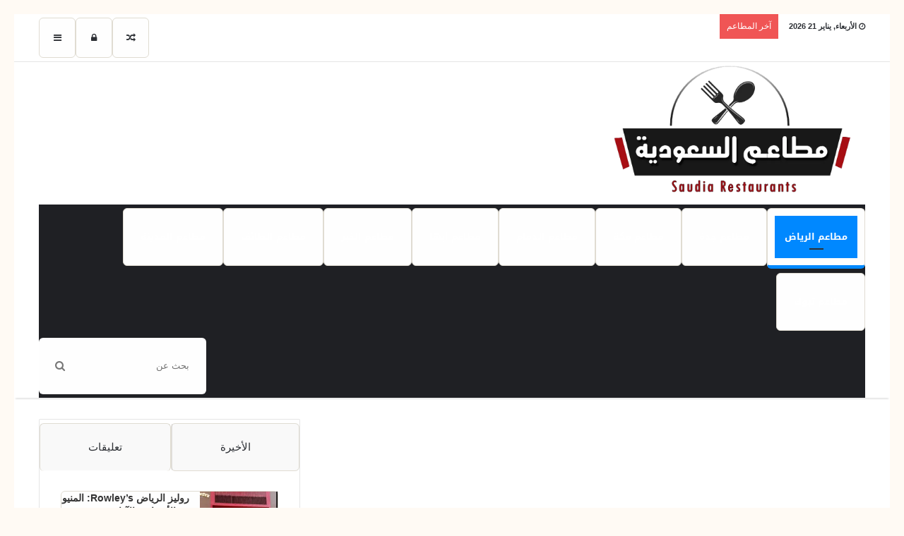

--- FILE ---
content_type: text/html; charset=UTF-8
request_url: https://saudiarestaurants.com/%D9%85%D8%B7%D8%B9%D9%85-%D8%B2%D8%A7%D9%81%D8%B1%D8%A7%D9%86-%D8%A7%D9%84%D9%87%D9%86%D8%AF%D9%8A-%D8%A8%D8%A7%D9%84%D8%B1%D9%8A%D8%A7%D8%B6/
body_size: 32620
content:
<!DOCTYPE html><html dir="rtl" lang="ar"><head><meta charset="UTF-8"/>
<script>var __ezHttpConsent={setByCat:function(src,tagType,attributes,category,force,customSetScriptFn=null){var setScript=function(){if(force||window.ezTcfConsent[category]){if(typeof customSetScriptFn==='function'){customSetScriptFn();}else{var scriptElement=document.createElement(tagType);scriptElement.src=src;attributes.forEach(function(attr){for(var key in attr){if(attr.hasOwnProperty(key)){scriptElement.setAttribute(key,attr[key]);}}});var firstScript=document.getElementsByTagName(tagType)[0];firstScript.parentNode.insertBefore(scriptElement,firstScript);}}};if(force||(window.ezTcfConsent&&window.ezTcfConsent.loaded)){setScript();}else if(typeof getEzConsentData==="function"){getEzConsentData().then(function(ezTcfConsent){if(ezTcfConsent&&ezTcfConsent.loaded){setScript();}else{console.error("cannot get ez consent data");force=true;setScript();}});}else{force=true;setScript();console.error("getEzConsentData is not a function");}},};</script>
<script>var ezTcfConsent=window.ezTcfConsent?window.ezTcfConsent:{loaded:false,store_info:false,develop_and_improve_services:false,measure_ad_performance:false,measure_content_performance:false,select_basic_ads:false,create_ad_profile:false,select_personalized_ads:false,create_content_profile:false,select_personalized_content:false,understand_audiences:false,use_limited_data_to_select_content:false,};function getEzConsentData(){return new Promise(function(resolve){document.addEventListener("ezConsentEvent",function(event){var ezTcfConsent=event.detail.ezTcfConsent;resolve(ezTcfConsent);});});}</script>
<script>if(typeof _setEzCookies!=='function'){function _setEzCookies(ezConsentData){var cookies=window.ezCookieQueue;for(var i=0;i<cookies.length;i++){var cookie=cookies[i];if(ezConsentData&&ezConsentData.loaded&&ezConsentData[cookie.tcfCategory]){document.cookie=cookie.name+"="+cookie.value;}}}}
window.ezCookieQueue=window.ezCookieQueue||[];if(typeof addEzCookies!=='function'){function addEzCookies(arr){window.ezCookieQueue=[...window.ezCookieQueue,...arr];}}
addEzCookies([{name:"ezoab_135443",value:"mod9; Path=/; Domain=saudiarestaurants.com; Max-Age=7200",tcfCategory:"store_info",isEzoic:"true",},{name:"ezosuibasgeneris-1",value:"13f8d274-ee35-4152-4a96-14b8a04db879; Path=/; Domain=saudiarestaurants.com; Expires=Tue, 26 Jan 2027 01:48:32 UTC; Secure; SameSite=None",tcfCategory:"understand_audiences",isEzoic:"true",}]);if(window.ezTcfConsent&&window.ezTcfConsent.loaded){_setEzCookies(window.ezTcfConsent);}else if(typeof getEzConsentData==="function"){getEzConsentData().then(function(ezTcfConsent){if(ezTcfConsent&&ezTcfConsent.loaded){_setEzCookies(window.ezTcfConsent);}else{console.error("cannot get ez consent data");_setEzCookies(window.ezTcfConsent);}});}else{console.error("getEzConsentData is not a function");_setEzCookies(window.ezTcfConsent);}</script><script type="text/javascript" data-ezscrex='false' data-cfasync='false'>window._ezaq = Object.assign({"edge_cache_status":12,"edge_response_time":166,"url":"https://saudiarestaurants.com/%D9%85%D8%B7%D8%B9%D9%85-%D8%B2%D8%A7%D9%81%D8%B1%D8%A7%D9%86-%D8%A7%D9%84%D9%87%D9%86%D8%AF%D9%8A-%D8%A8%D8%A7%D9%84%D8%B1%D9%8A%D8%A7%D8%B6/"}, typeof window._ezaq !== "undefined" ? window._ezaq : {});</script><script type="text/javascript" data-ezscrex='false' data-cfasync='false'>window._ezaq = Object.assign({"ab_test_id":"mod9"}, typeof window._ezaq !== "undefined" ? window._ezaq : {});window.__ez=window.__ez||{};window.__ez.tf={"NewBanger":"lazyload"};</script><script type="text/javascript" data-ezscrex='false' data-cfasync='false'>window.ezDisableAds = true;</script>
<script data-ezscrex='false' data-cfasync='false' data-pagespeed-no-defer>var __ez=__ez||{};__ez.stms=Date.now();__ez.evt={};__ez.script={};__ez.ck=__ez.ck||{};__ez.template={};__ez.template.isOrig=true;window.__ezScriptHost="//www.ezojs.com";__ez.queue=__ez.queue||function(){var e=0,i=0,t=[],n=!1,o=[],r=[],s=!0,a=function(e,i,n,o,r,s,a){var l=arguments.length>7&&void 0!==arguments[7]?arguments[7]:window,d=this;this.name=e,this.funcName=i,this.parameters=null===n?null:w(n)?n:[n],this.isBlock=o,this.blockedBy=r,this.deleteWhenComplete=s,this.isError=!1,this.isComplete=!1,this.isInitialized=!1,this.proceedIfError=a,this.fWindow=l,this.isTimeDelay=!1,this.process=function(){f("... func = "+e),d.isInitialized=!0,d.isComplete=!0,f("... func.apply: "+e);var i=d.funcName.split("."),n=null,o=this.fWindow||window;i.length>3||(n=3===i.length?o[i[0]][i[1]][i[2]]:2===i.length?o[i[0]][i[1]]:o[d.funcName]),null!=n&&n.apply(null,this.parameters),!0===d.deleteWhenComplete&&delete t[e],!0===d.isBlock&&(f("----- F'D: "+d.name),m())}},l=function(e,i,t,n,o,r,s){var a=arguments.length>7&&void 0!==arguments[7]?arguments[7]:window,l=this;this.name=e,this.path=i,this.async=o,this.defer=r,this.isBlock=t,this.blockedBy=n,this.isInitialized=!1,this.isError=!1,this.isComplete=!1,this.proceedIfError=s,this.fWindow=a,this.isTimeDelay=!1,this.isPath=function(e){return"/"===e[0]&&"/"!==e[1]},this.getSrc=function(e){return void 0!==window.__ezScriptHost&&this.isPath(e)&&"banger.js"!==this.name?window.__ezScriptHost+e:e},this.process=function(){l.isInitialized=!0,f("... file = "+e);var i=this.fWindow?this.fWindow.document:document,t=i.createElement("script");t.src=this.getSrc(this.path),!0===o?t.async=!0:!0===r&&(t.defer=!0),t.onerror=function(){var e={url:window.location.href,name:l.name,path:l.path,user_agent:window.navigator.userAgent};"undefined"!=typeof _ezaq&&(e.pageview_id=_ezaq.page_view_id);var i=encodeURIComponent(JSON.stringify(e)),t=new XMLHttpRequest;t.open("GET","//g.ezoic.net/ezqlog?d="+i,!0),t.send(),f("----- ERR'D: "+l.name),l.isError=!0,!0===l.isBlock&&m()},t.onreadystatechange=t.onload=function(){var e=t.readyState;f("----- F'D: "+l.name),e&&!/loaded|complete/.test(e)||(l.isComplete=!0,!0===l.isBlock&&m())},i.getElementsByTagName("head")[0].appendChild(t)}},d=function(e,i){this.name=e,this.path="",this.async=!1,this.defer=!1,this.isBlock=!1,this.blockedBy=[],this.isInitialized=!0,this.isError=!1,this.isComplete=i,this.proceedIfError=!1,this.isTimeDelay=!1,this.process=function(){}};function c(e,i,n,s,a,d,c,u,f){var m=new l(e,i,n,s,a,d,c,f);!0===u?o[e]=m:r[e]=m,t[e]=m,h(m)}function h(e){!0!==u(e)&&0!=s&&e.process()}function u(e){if(!0===e.isTimeDelay&&!1===n)return f(e.name+" blocked = TIME DELAY!"),!0;if(w(e.blockedBy))for(var i=0;i<e.blockedBy.length;i++){var o=e.blockedBy[i];if(!1===t.hasOwnProperty(o))return f(e.name+" blocked = "+o),!0;if(!0===e.proceedIfError&&!0===t[o].isError)return!1;if(!1===t[o].isComplete)return f(e.name+" blocked = "+o),!0}return!1}function f(e){var i=window.location.href,t=new RegExp("[?&]ezq=([^&#]*)","i").exec(i);"1"===(t?t[1]:null)&&console.debug(e)}function m(){++e>200||(f("let's go"),p(o),p(r))}function p(e){for(var i in e)if(!1!==e.hasOwnProperty(i)){var t=e[i];!0===t.isComplete||u(t)||!0===t.isInitialized||!0===t.isError?!0===t.isError?f(t.name+": error"):!0===t.isComplete?f(t.name+": complete already"):!0===t.isInitialized&&f(t.name+": initialized already"):t.process()}}function w(e){return"[object Array]"==Object.prototype.toString.call(e)}return window.addEventListener("load",(function(){setTimeout((function(){n=!0,f("TDELAY -----"),m()}),5e3)}),!1),{addFile:c,addFileOnce:function(e,i,n,o,r,s,a,l,d){t[e]||c(e,i,n,o,r,s,a,l,d)},addDelayFile:function(e,i){var n=new l(e,i,!1,[],!1,!1,!0);n.isTimeDelay=!0,f(e+" ...  FILE! TDELAY"),r[e]=n,t[e]=n,h(n)},addFunc:function(e,n,s,l,d,c,u,f,m,p){!0===c&&(e=e+"_"+i++);var w=new a(e,n,s,l,d,u,f,p);!0===m?o[e]=w:r[e]=w,t[e]=w,h(w)},addDelayFunc:function(e,i,n){var o=new a(e,i,n,!1,[],!0,!0);o.isTimeDelay=!0,f(e+" ...  FUNCTION! TDELAY"),r[e]=o,t[e]=o,h(o)},items:t,processAll:m,setallowLoad:function(e){s=e},markLoaded:function(e){if(e&&0!==e.length){if(e in t){var i=t[e];!0===i.isComplete?f(i.name+" "+e+": error loaded duplicate"):(i.isComplete=!0,i.isInitialized=!0)}else t[e]=new d(e,!0);f("markLoaded dummyfile: "+t[e].name)}},logWhatsBlocked:function(){for(var e in t)!1!==t.hasOwnProperty(e)&&u(t[e])}}}();__ez.evt.add=function(e,t,n){e.addEventListener?e.addEventListener(t,n,!1):e.attachEvent?e.attachEvent("on"+t,n):e["on"+t]=n()},__ez.evt.remove=function(e,t,n){e.removeEventListener?e.removeEventListener(t,n,!1):e.detachEvent?e.detachEvent("on"+t,n):delete e["on"+t]};__ez.script.add=function(e){var t=document.createElement("script");t.src=e,t.async=!0,t.type="text/javascript",document.getElementsByTagName("head")[0].appendChild(t)};__ez.dot=__ez.dot||{};__ez.queue.addFileOnce('/detroitchicago/boise.js', '/detroitchicago/boise.js?gcb=195-1&cb=5', true, [], true, false, true, false);__ez.queue.addFileOnce('/parsonsmaize/abilene.js', '/parsonsmaize/abilene.js?gcb=195-1&cb=e80eca0cdb', true, [], true, false, true, false);__ez.queue.addFileOnce('/parsonsmaize/mulvane.js', '/parsonsmaize/mulvane.js?gcb=195-1&cb=e75e48eec0', true, ['/parsonsmaize/abilene.js'], true, false, true, false);__ez.queue.addFileOnce('/detroitchicago/birmingham.js', '/detroitchicago/birmingham.js?gcb=195-1&cb=539c47377c', true, ['/parsonsmaize/abilene.js'], true, false, true, false);</script>
<script data-ezscrex="false" type="text/javascript" data-cfasync="false">window._ezaq = Object.assign({"ad_cache_level":0,"adpicker_placement_cnt":0,"ai_placeholder_cache_level":0,"ai_placeholder_placement_cnt":-1,"article_category":"مطاعم الرياض","author":"مدير الموقع","domain":"saudiarestaurants.com","domain_id":135443,"ezcache_level":1,"ezcache_skip_code":0,"has_bad_image":0,"has_bad_words":0,"is_sitespeed":0,"lt_cache_level":0,"publish_date":"2025-08-01","response_size":169311,"response_size_orig":163505,"response_time_orig":147,"template_id":5,"url":"https://saudiarestaurants.com/%D9%85%D8%B7%D8%B9%D9%85-%D8%B2%D8%A7%D9%81%D8%B1%D8%A7%D9%86-%D8%A7%D9%84%D9%87%D9%86%D8%AF%D9%8A-%D8%A8%D8%A7%D9%84%D8%B1%D9%8A%D8%A7%D8%B6/","word_count":0,"worst_bad_word_level":0}, typeof window._ezaq !== "undefined" ? window._ezaq : {});__ez.queue.markLoaded('ezaqBaseReady');</script>
<script type='text/javascript' data-ezscrex='false' data-cfasync='false'>
window.ezAnalyticsStatic = true;

function analyticsAddScript(script) {
	var ezDynamic = document.createElement('script');
	ezDynamic.type = 'text/javascript';
	ezDynamic.innerHTML = script;
	document.head.appendChild(ezDynamic);
}
function getCookiesWithPrefix() {
    var allCookies = document.cookie.split(';');
    var cookiesWithPrefix = {};

    for (var i = 0; i < allCookies.length; i++) {
        var cookie = allCookies[i].trim();

        for (var j = 0; j < arguments.length; j++) {
            var prefix = arguments[j];
            if (cookie.indexOf(prefix) === 0) {
                var cookieParts = cookie.split('=');
                var cookieName = cookieParts[0];
                var cookieValue = cookieParts.slice(1).join('=');
                cookiesWithPrefix[cookieName] = decodeURIComponent(cookieValue);
                break; // Once matched, no need to check other prefixes
            }
        }
    }

    return cookiesWithPrefix;
}
function productAnalytics() {
	var d = {"pr":[6],"omd5":"b0e9c281341120f2e59fbf20af6faee7","nar":"risk score"};
	d.u = _ezaq.url;
	d.p = _ezaq.page_view_id;
	d.v = _ezaq.visit_uuid;
	d.ab = _ezaq.ab_test_id;
	d.e = JSON.stringify(_ezaq);
	d.ref = document.referrer;
	d.c = getCookiesWithPrefix('active_template', 'ez', 'lp_');
	if(typeof ez_utmParams !== 'undefined') {
		d.utm = ez_utmParams;
	}

	var dataText = JSON.stringify(d);
	var xhr = new XMLHttpRequest();
	xhr.open('POST','/ezais/analytics?cb=1', true);
	xhr.onload = function () {
		if (xhr.status!=200) {
            return;
		}

        if(document.readyState !== 'loading') {
            analyticsAddScript(xhr.response);
            return;
        }

        var eventFunc = function() {
            if(document.readyState === 'loading') {
                return;
            }
            document.removeEventListener('readystatechange', eventFunc, false);
            analyticsAddScript(xhr.response);
        };

        document.addEventListener('readystatechange', eventFunc, false);
	};
	xhr.setRequestHeader('Content-Type','text/plain');
	xhr.send(dataText);
}
__ez.queue.addFunc("productAnalytics", "productAnalytics", null, true, ['ezaqBaseReady'], false, false, false, true);
</script><base href="https://saudiarestaurants.com/%D9%85%D8%B7%D8%B9%D9%85-%D8%B2%D8%A7%D9%81%D8%B1%D8%A7%D9%86-%D8%A7%D9%84%D9%87%D9%86%D8%AF%D9%8A-%D8%A8%D8%A7%D9%84%D8%B1%D9%8A%D8%A7%D8%B6/"/> <script async="" src="https://pagead2.googlesyndication.com/pagead/js/adsbygoogle.js"></script> <script>(adsbygoogle = window.adsbygoogle || []).push({
          google_ad_client: "ca-pub-8161643555672927",
          enable_page_level_ads: true
     });</script>  <script async="" src="https://www.googletagmanager.com/gtag/js?id=UA-139622021-1"></script> <script>window.dataLayer = window.dataLayer || [];
  function gtag(){dataLayer.push(arguments);}
  gtag('js', new Date());

  gtag('config', 'UA-139622021-1');</script> <link rel="profile" href="http://gmpg.org/xfn/11"/><link rel="pingback" href="https://saudiarestaurants.com/xmlrpc.php"/><title>مطعم زافران الهندي بالرياض: الفروع، المنيو مع أسعار 2025م – مطاعم السعودية</title><meta name="robots" content="max-image-preview:large"/><link rel="dns-prefetch" href="//fonts.googleapis.com"/><link rel="alternate" title="oEmbed (JSON)" type="application/json+oembed" href="https://saudiarestaurants.com/wp-json/oembed/1.0/embed?url=https%3A%2F%2Fsaudiarestaurants.com%2F%25d9%2585%25d8%25b7%25d8%25b9%25d9%2585-%25d8%25b2%25d8%25a7%25d9%2581%25d8%25b1%25d8%25a7%25d9%2586-%25d8%25a7%25d9%2584%25d9%2587%25d9%2586%25d8%25af%25d9%258a-%25d8%25a8%25d8%25a7%25d9%2584%25d8%25b1%25d9%258a%25d8%25a7%25d8%25b6%2F"/><link rel="alternate" title="oEmbed (XML)" type="text/xml+oembed" href="https://saudiarestaurants.com/wp-json/oembed/1.0/embed?url=https%3A%2F%2Fsaudiarestaurants.com%2F%25d9%2585%25d8%25b7%25d8%25b9%25d9%2585-%25d8%25b2%25d8%25a7%25d9%2581%25d8%25b1%25d8%25a7%25d9%2586-%25d8%25a7%25d9%2584%25d9%2587%25d9%2586%25d8%25af%25d9%258a-%25d8%25a8%25d8%25a7%25d9%2584%25d8%25b1%25d9%258a%25d8%25a7%25d8%25b6%2F&amp;format=xml"/><style>.lazyload,.lazyloading{max-width:100%}</style><style id="wp-img-auto-sizes-contain-inline-css" type="text/css">img:is([sizes=auto i],[sizes^="auto," i]){contain-intrinsic-size:3000px 1500px}</style><link data-optimized="1" rel="stylesheet" id="notosanskufiarabic-css" href="https://cdn-0.saudiarestaurants.com/wp-content/litespeed/css/b60cfab387f5d345a392c87af0efd256.css?ver=fd256" type="text/css" media="all"/><link data-optimized="1" rel="stylesheet" id="notokufiarabic-css" href="https://cdn-0.saudiarestaurants.com/wp-content/litespeed/css/48fdc8fe3d307be48352900e666653f4.css?ver=653f4" type="text/css" media="all"/><style id="wp-emoji-styles-inline-css" type="text/css">img.wp-smiley,img.emoji{display:inline!important;border:none!important;box-shadow:none!important;height:1em!important;width:1em!important;margin:0 0.07em!important;vertical-align:-0.1em!important;background:none!important;padding:0!important}</style><link data-optimized="1" rel="stylesheet" id="wp-block-library-rtl-css" href="https://cdn-0.saudiarestaurants.com/wp-content/litespeed/css/ac1d535d0ff059777e0bc5bb7219a26f.css?ver=9a26f" type="text/css" media="all"/><style id="wp-block-heading-inline-css" type="text/css">h1:where(.wp-block-heading).has-background,h2:where(.wp-block-heading).has-background,h3:where(.wp-block-heading).has-background,h4:where(.wp-block-heading).has-background,h5:where(.wp-block-heading).has-background,h6:where(.wp-block-heading).has-background{padding:1.25em 2.375em}h1.has-text-align-left[style*=writing-mode]:where([style*=vertical-lr]),h1.has-text-align-right[style*=writing-mode]:where([style*=vertical-rl]),h2.has-text-align-left[style*=writing-mode]:where([style*=vertical-lr]),h2.has-text-align-right[style*=writing-mode]:where([style*=vertical-rl]),h3.has-text-align-left[style*=writing-mode]:where([style*=vertical-lr]),h3.has-text-align-right[style*=writing-mode]:where([style*=vertical-rl]),h4.has-text-align-left[style*=writing-mode]:where([style*=vertical-lr]),h4.has-text-align-right[style*=writing-mode]:where([style*=vertical-rl]),h5.has-text-align-left[style*=writing-mode]:where([style*=vertical-lr]),h5.has-text-align-right[style*=writing-mode]:where([style*=vertical-rl]),h6.has-text-align-left[style*=writing-mode]:where([style*=vertical-lr]),h6.has-text-align-right[style*=writing-mode]:where([style*=vertical-rl]){rotate:180deg}</style><style id="wp-block-image-inline-css" type="text/css">.wp-block-image>a,.wp-block-image>figure>a{display:inline-block}.wp-block-image img{box-sizing:border-box;height:auto;max-width:100%;vertical-align:bottom}@media not (prefers-reduced-motion){.wp-block-image img.hide{visibility:hidden}.wp-block-image img.show{animation:show-content-image .4s}}.wp-block-image[style*=border-radius] img,.wp-block-image[style*=border-radius]>a{border-radius:inherit}.wp-block-image.has-custom-border img{box-sizing:border-box}.wp-block-image.aligncenter{text-align:center}.wp-block-image.alignfull>a,.wp-block-image.alignwide>a{width:100%}.wp-block-image.alignfull img,.wp-block-image.alignwide img{height:auto;width:100%}.wp-block-image .aligncenter,.wp-block-image .alignleft,.wp-block-image .alignright,.wp-block-image.aligncenter,.wp-block-image.alignleft,.wp-block-image.alignright{display:table}.wp-block-image .aligncenter>figcaption,.wp-block-image .alignleft>figcaption,.wp-block-image .alignright>figcaption,.wp-block-image.aligncenter>figcaption,.wp-block-image.alignleft>figcaption,.wp-block-image.alignright>figcaption{caption-side:bottom;display:table-caption}.wp-block-image .alignleft{float:left;margin:.5em 1em .5em 0}.wp-block-image .alignright{float:right;margin:.5em 0 .5em 1em}.wp-block-image .aligncenter{margin-left:auto;margin-right:auto}.wp-block-image :where(figcaption){margin-bottom:1em;margin-top:.5em}.wp-block-image.is-style-circle-mask img{border-radius:9999px}@supports ((-webkit-mask-image:none) or (mask-image:none)) or (-webkit-mask-image:none){.wp-block-image.is-style-circle-mask img{border-radius:0;-webkit-mask-image:url('data:image/svg+xml;utf8,<svg viewBox="0 0 100 100" xmlns="http://www.w3.org/2000/svg"><circle cx="50" cy="50" r="50"/></svg>');mask-image:url('data:image/svg+xml;utf8,<svg viewBox="0 0 100 100" xmlns="http://www.w3.org/2000/svg"><circle cx="50" cy="50" r="50"/></svg>');mask-mode:alpha;-webkit-mask-position:center;mask-position:center;-webkit-mask-repeat:no-repeat;mask-repeat:no-repeat;-webkit-mask-size:contain;mask-size:contain}}:root :where(.wp-block-image.is-style-rounded img,.wp-block-image .is-style-rounded img){border-radius:9999px}.wp-block-image figure{margin:0}.wp-lightbox-container{display:flex;flex-direction:column;position:relative}.wp-lightbox-container img{cursor:zoom-in}.wp-lightbox-container img:hover+button{opacity:1}.wp-lightbox-container button{align-items:center;backdrop-filter:blur(16px) saturate(180%);background-color:#5a5a5a40;border:none;border-radius:4px;cursor:zoom-in;display:flex;height:20px;justify-content:center;left:16px;opacity:0;padding:0;position:absolute;text-align:center;top:16px;width:20px;z-index:100}@media not (prefers-reduced-motion){.wp-lightbox-container button{transition:opacity .2s ease}}.wp-lightbox-container button:focus-visible{outline:3px auto #5a5a5a40;outline:3px auto -webkit-focus-ring-color;outline-offset:3px}.wp-lightbox-container button:hover{cursor:pointer;opacity:1}.wp-lightbox-container button:focus{opacity:1}.wp-lightbox-container button:focus,.wp-lightbox-container button:hover,.wp-lightbox-container button:not(:hover):not(:active):not(.has-background){background-color:#5a5a5a40;border:none}.wp-lightbox-overlay{box-sizing:border-box;cursor:zoom-out;height:100vh;overflow:hidden;position:fixed;right:0;top:0;visibility:hidden;width:100%;z-index:100000}.wp-lightbox-overlay .close-button{align-items:center;cursor:pointer;display:flex;justify-content:center;left:calc(env(safe-area-inset-left) + 16px);min-height:40px;min-width:40px;padding:0;position:absolute;top:calc(env(safe-area-inset-top) + 16px);z-index:5000000}.wp-lightbox-overlay .close-button:focus,.wp-lightbox-overlay .close-button:hover,.wp-lightbox-overlay .close-button:not(:hover):not(:active):not(.has-background){background:none;border:none}.wp-lightbox-overlay .lightbox-image-container{height:var(--wp--lightbox-container-height);overflow:hidden;position:absolute;right:50%;top:50%;transform:translate(50%,-50%);transform-origin:top right;width:var(--wp--lightbox-container-width);z-index:9999999999}.wp-lightbox-overlay .wp-block-image{align-items:center;box-sizing:border-box;display:flex;height:100%;justify-content:center;margin:0;position:relative;transform-origin:100% 0;width:100%;z-index:3000000}.wp-lightbox-overlay .wp-block-image img{height:var(--wp--lightbox-image-height);min-height:var(--wp--lightbox-image-height);min-width:var(--wp--lightbox-image-width);width:var(--wp--lightbox-image-width)}.wp-lightbox-overlay .wp-block-image figcaption{display:none}.wp-lightbox-overlay button{background:none;border:none}.wp-lightbox-overlay .scrim{background-color:#fff;height:100%;opacity:.9;position:absolute;width:100%;z-index:2000000}.wp-lightbox-overlay.active{visibility:visible}@media not (prefers-reduced-motion){.wp-lightbox-overlay.active{animation:turn-on-visibility .25s both}.wp-lightbox-overlay.active img{animation:turn-on-visibility .35s both}.wp-lightbox-overlay.show-closing-animation:not(.active){animation:turn-off-visibility .35s both}.wp-lightbox-overlay.show-closing-animation:not(.active) img{animation:turn-off-visibility .25s both}.wp-lightbox-overlay.zoom.active{animation:none;opacity:1;visibility:visible}.wp-lightbox-overlay.zoom.active .lightbox-image-container{animation:lightbox-zoom-in .4s}.wp-lightbox-overlay.zoom.active .lightbox-image-container img{animation:none}.wp-lightbox-overlay.zoom.active .scrim{animation:turn-on-visibility .4s forwards}.wp-lightbox-overlay.zoom.show-closing-animation:not(.active){animation:none}.wp-lightbox-overlay.zoom.show-closing-animation:not(.active) .lightbox-image-container{animation:lightbox-zoom-out .4s}.wp-lightbox-overlay.zoom.show-closing-animation:not(.active) .lightbox-image-container img{animation:none}.wp-lightbox-overlay.zoom.show-closing-animation:not(.active) .scrim{animation:turn-off-visibility .4s forwards}}@keyframes show-content-image{0%{visibility:hidden}99%{visibility:hidden}to{visibility:visible}}@keyframes turn-on-visibility{0%{opacity:0}to{opacity:1}}@keyframes turn-off-visibility{0%{opacity:1;visibility:visible}99%{opacity:0;visibility:visible}to{opacity:0;visibility:hidden}}@keyframes lightbox-zoom-in{0%{transform:translate(calc(((-100vw + var(--wp--lightbox-scrollbar-width))/2 + var(--wp--lightbox-initial-left-position))*-1),calc(-50vh + var(--wp--lightbox-initial-top-position))) scale(var(--wp--lightbox-scale))}to{transform:translate(50%,-50%) scale(1)}}@keyframes lightbox-zoom-out{0%{transform:translate(50%,-50%) scale(1);visibility:visible}99%{visibility:visible}to{transform:translate(calc(((-100vw + var(--wp--lightbox-scrollbar-width))/2 + var(--wp--lightbox-initial-left-position))*-1),calc(-50vh + var(--wp--lightbox-initial-top-position))) scale(var(--wp--lightbox-scale));visibility:hidden}}
/*# sourceURL=https://saudiarestaurants.com/wp-includes/blocks/image/style.min.css */</style><style id="wp-block-image-theme-inline-css" type="text/css">:root :where(.wp-block-image figcaption){color:#555;font-size:13px;text-align:center}.is-dark-theme :root :where(.wp-block-image figcaption){color:#ffffffa6}.wp-block-image{margin:0 0 1em}</style><style id="wp-block-list-inline-css" type="text/css">ol,ul{box-sizing:border-box}:root :where(.wp-block-list.has-background){padding:1.25em 2.375em}</style><style id="wp-block-embed-inline-css" type="text/css">.wp-block-embed.alignleft,.wp-block-embed.alignright,.wp-block[data-align=left]>[data-type="core/embed"],.wp-block[data-align=right]>[data-type="core/embed"]{max-width:360px;width:100%}.wp-block-embed.alignleft .wp-block-embed__wrapper,.wp-block-embed.alignright .wp-block-embed__wrapper,.wp-block[data-align=left]>[data-type="core/embed"] .wp-block-embed__wrapper,.wp-block[data-align=right]>[data-type="core/embed"] .wp-block-embed__wrapper{min-width:280px}.wp-block-cover .wp-block-embed{min-height:240px;min-width:320px}.wp-block-embed{overflow-wrap:break-word}.wp-block-embed :where(figcaption){margin-bottom:1em;margin-top:.5em}.wp-block-embed iframe{max-width:100%}.wp-block-embed__wrapper{position:relative}.wp-embed-responsive .wp-has-aspect-ratio .wp-block-embed__wrapper:before{content:"";display:block;padding-top:50%}.wp-embed-responsive .wp-has-aspect-ratio iframe{bottom:0;height:100%;left:0;position:absolute;right:0;top:0;width:100%}.wp-embed-responsive .wp-embed-aspect-21-9 .wp-block-embed__wrapper:before{padding-top:42.85%}.wp-embed-responsive .wp-embed-aspect-18-9 .wp-block-embed__wrapper:before{padding-top:50%}.wp-embed-responsive .wp-embed-aspect-16-9 .wp-block-embed__wrapper:before{padding-top:56.25%}.wp-embed-responsive .wp-embed-aspect-4-3 .wp-block-embed__wrapper:before{padding-top:75%}.wp-embed-responsive .wp-embed-aspect-1-1 .wp-block-embed__wrapper:before{padding-top:100%}.wp-embed-responsive .wp-embed-aspect-9-16 .wp-block-embed__wrapper:before{padding-top:177.77%}.wp-embed-responsive .wp-embed-aspect-1-2 .wp-block-embed__wrapper:before{padding-top:200%}</style><style id="wp-block-embed-theme-inline-css" type="text/css">.wp-block-embed :where(figcaption){color:#555;font-size:13px;text-align:center}.is-dark-theme .wp-block-embed :where(figcaption){color:#ffffffa6}.wp-block-embed{margin:0 0 1em}</style><style id="wp-block-paragraph-inline-css" type="text/css">.is-small-text{font-size:.875em}.is-regular-text{font-size:1em}.is-large-text{font-size:2.25em}.is-larger-text{font-size:3em}.has-drop-cap:not(:focus):first-letter{float:right;font-size:8.4em;font-style:normal;font-weight:100;line-height:.68;margin:.05em 0 0 .1em;text-transform:uppercase}body.rtl .has-drop-cap:not(:focus):first-letter{float:none;margin-right:.1em}p.has-drop-cap.has-background{overflow:hidden}:root :where(p.has-background){padding:1.25em 2.375em}:where(p.has-text-color:not(.has-link-color)) a{color:inherit}p.has-text-align-left[style*="writing-mode:vertical-lr"],p.has-text-align-right[style*="writing-mode:vertical-rl"]{rotate:180deg}</style><style id="wp-block-quote-inline-css" type="text/css">.wp-block-quote{box-sizing:border-box;overflow-wrap:break-word}.wp-block-quote.is-large:where(:not(.is-style-plain)),.wp-block-quote.is-style-large:where(:not(.is-style-plain)){margin-bottom:1em;padding:0 1em}.wp-block-quote.is-large:where(:not(.is-style-plain)) p,.wp-block-quote.is-style-large:where(:not(.is-style-plain)) p{font-size:1.5em;font-style:italic;line-height:1.6}.wp-block-quote.is-large:where(:not(.is-style-plain)) cite,.wp-block-quote.is-large:where(:not(.is-style-plain)) footer,.wp-block-quote.is-style-large:where(:not(.is-style-plain)) cite,.wp-block-quote.is-style-large:where(:not(.is-style-plain)) footer{font-size:1.125em;text-align:left}.wp-block-quote>cite{display:block}</style><style id="wp-block-quote-theme-inline-css" type="text/css">.wp-block-quote{border-right:.25em solid;margin:0 0 1.75em;padding-right:1em}.wp-block-quote cite,.wp-block-quote footer{color:currentColor;font-size:.8125em;font-style:normal;position:relative}.wp-block-quote:where(.has-text-align-right){border-left:.25em solid;border-right:none;padding-left:1em;padding-right:0}.wp-block-quote:where(.has-text-align-center){border:none;padding-right:0}.wp-block-quote.is-large,.wp-block-quote.is-style-large,.wp-block-quote:where(.is-style-plain){border:none}</style><style id="global-styles-inline-css" type="text/css">:root{--wp--preset--aspect-ratio--square:1;--wp--preset--aspect-ratio--4-3:4/3;--wp--preset--aspect-ratio--3-4:3/4;--wp--preset--aspect-ratio--3-2:3/2;--wp--preset--aspect-ratio--2-3:2/3;--wp--preset--aspect-ratio--16-9:16/9;--wp--preset--aspect-ratio--9-16:9/16;--wp--preset--color--black:#000000;--wp--preset--color--cyan-bluish-gray:#abb8c3;--wp--preset--color--white:#ffffff;--wp--preset--color--pale-pink:#f78da7;--wp--preset--color--vivid-red:#cf2e2e;--wp--preset--color--luminous-vivid-orange:#ff6900;--wp--preset--color--luminous-vivid-amber:#fcb900;--wp--preset--color--light-green-cyan:#7bdcb5;--wp--preset--color--vivid-green-cyan:#00d084;--wp--preset--color--pale-cyan-blue:#8ed1fc;--wp--preset--color--vivid-cyan-blue:#0693e3;--wp--preset--color--vivid-purple:#9b51e0;--wp--preset--gradient--vivid-cyan-blue-to-vivid-purple:linear-gradient(135deg,rgb(6,147,227) 0%,rgb(155,81,224) 100%);--wp--preset--gradient--light-green-cyan-to-vivid-green-cyan:linear-gradient(135deg,rgb(122,220,180) 0%,rgb(0,208,130) 100%);--wp--preset--gradient--luminous-vivid-amber-to-luminous-vivid-orange:linear-gradient(135deg,rgb(252,185,0) 0%,rgb(255,105,0) 100%);--wp--preset--gradient--luminous-vivid-orange-to-vivid-red:linear-gradient(135deg,rgb(255,105,0) 0%,rgb(207,46,46) 100%);--wp--preset--gradient--very-light-gray-to-cyan-bluish-gray:linear-gradient(135deg,rgb(238,238,238) 0%,rgb(169,184,195) 100%);--wp--preset--gradient--cool-to-warm-spectrum:linear-gradient(135deg,rgb(74,234,220) 0%,rgb(151,120,209) 20%,rgb(207,42,186) 40%,rgb(238,44,130) 60%,rgb(251,105,98) 80%,rgb(254,248,76) 100%);--wp--preset--gradient--blush-light-purple:linear-gradient(135deg,rgb(255,206,236) 0%,rgb(152,150,240) 100%);--wp--preset--gradient--blush-bordeaux:linear-gradient(135deg,rgb(254,205,165) 0%,rgb(254,45,45) 50%,rgb(107,0,62) 100%);--wp--preset--gradient--luminous-dusk:linear-gradient(135deg,rgb(255,203,112) 0%,rgb(199,81,192) 50%,rgb(65,88,208) 100%);--wp--preset--gradient--pale-ocean:linear-gradient(135deg,rgb(255,245,203) 0%,rgb(182,227,212) 50%,rgb(51,167,181) 100%);--wp--preset--gradient--electric-grass:linear-gradient(135deg,rgb(202,248,128) 0%,rgb(113,206,126) 100%);--wp--preset--gradient--midnight:linear-gradient(135deg,rgb(2,3,129) 0%,rgb(40,116,252) 100%);--wp--preset--font-size--small:13px;--wp--preset--font-size--medium:20px;--wp--preset--font-size--large:36px;--wp--preset--font-size--x-large:42px;--wp--preset--spacing--20:0.44rem;--wp--preset--spacing--30:0.67rem;--wp--preset--spacing--40:1rem;--wp--preset--spacing--50:1.5rem;--wp--preset--spacing--60:2.25rem;--wp--preset--spacing--70:3.38rem;--wp--preset--spacing--80:5.06rem;--wp--preset--shadow--natural:6px 6px 9px rgba(0, 0, 0, 0.2);--wp--preset--shadow--deep:12px 12px 50px rgba(0, 0, 0, 0.4);--wp--preset--shadow--sharp:6px 6px 0px rgba(0, 0, 0, 0.2);--wp--preset--shadow--outlined:6px 6px 0px -3px rgb(255, 255, 255), 6px 6px rgb(0, 0, 0);--wp--preset--shadow--crisp:6px 6px 0px rgb(0, 0, 0)}:where(.is-layout-flex){gap:.5em}:where(.is-layout-grid){gap:.5em}body .is-layout-flex{display:flex}.is-layout-flex{flex-wrap:wrap;align-items:center}.is-layout-flex>:is(*,div){margin:0}body .is-layout-grid{display:grid}.is-layout-grid>:is(*,div){margin:0}:where(.wp-block-columns.is-layout-flex){gap:2em}:where(.wp-block-columns.is-layout-grid){gap:2em}:where(.wp-block-post-template.is-layout-flex){gap:1.25em}:where(.wp-block-post-template.is-layout-grid){gap:1.25em}.has-black-color{color:var(--wp--preset--color--black)!important}.has-cyan-bluish-gray-color{color:var(--wp--preset--color--cyan-bluish-gray)!important}.has-white-color{color:var(--wp--preset--color--white)!important}.has-pale-pink-color{color:var(--wp--preset--color--pale-pink)!important}.has-vivid-red-color{color:var(--wp--preset--color--vivid-red)!important}.has-luminous-vivid-orange-color{color:var(--wp--preset--color--luminous-vivid-orange)!important}.has-luminous-vivid-amber-color{color:var(--wp--preset--color--luminous-vivid-amber)!important}.has-light-green-cyan-color{color:var(--wp--preset--color--light-green-cyan)!important}.has-vivid-green-cyan-color{color:var(--wp--preset--color--vivid-green-cyan)!important}.has-pale-cyan-blue-color{color:var(--wp--preset--color--pale-cyan-blue)!important}.has-vivid-cyan-blue-color{color:var(--wp--preset--color--vivid-cyan-blue)!important}.has-vivid-purple-color{color:var(--wp--preset--color--vivid-purple)!important}.has-black-background-color{background-color:var(--wp--preset--color--black)!important}.has-cyan-bluish-gray-background-color{background-color:var(--wp--preset--color--cyan-bluish-gray)!important}.has-white-background-color{background-color:var(--wp--preset--color--white)!important}.has-pale-pink-background-color{background-color:var(--wp--preset--color--pale-pink)!important}.has-vivid-red-background-color{background-color:var(--wp--preset--color--vivid-red)!important}.has-luminous-vivid-orange-background-color{background-color:var(--wp--preset--color--luminous-vivid-orange)!important}.has-luminous-vivid-amber-background-color{background-color:var(--wp--preset--color--luminous-vivid-amber)!important}.has-light-green-cyan-background-color{background-color:var(--wp--preset--color--light-green-cyan)!important}.has-vivid-green-cyan-background-color{background-color:var(--wp--preset--color--vivid-green-cyan)!important}.has-pale-cyan-blue-background-color{background-color:var(--wp--preset--color--pale-cyan-blue)!important}.has-vivid-cyan-blue-background-color{background-color:var(--wp--preset--color--vivid-cyan-blue)!important}.has-vivid-purple-background-color{background-color:var(--wp--preset--color--vivid-purple)!important}.has-black-border-color{border-color:var(--wp--preset--color--black)!important}.has-cyan-bluish-gray-border-color{border-color:var(--wp--preset--color--cyan-bluish-gray)!important}.has-white-border-color{border-color:var(--wp--preset--color--white)!important}.has-pale-pink-border-color{border-color:var(--wp--preset--color--pale-pink)!important}.has-vivid-red-border-color{border-color:var(--wp--preset--color--vivid-red)!important}.has-luminous-vivid-orange-border-color{border-color:var(--wp--preset--color--luminous-vivid-orange)!important}.has-luminous-vivid-amber-border-color{border-color:var(--wp--preset--color--luminous-vivid-amber)!important}.has-light-green-cyan-border-color{border-color:var(--wp--preset--color--light-green-cyan)!important}.has-vivid-green-cyan-border-color{border-color:var(--wp--preset--color--vivid-green-cyan)!important}.has-pale-cyan-blue-border-color{border-color:var(--wp--preset--color--pale-cyan-blue)!important}.has-vivid-cyan-blue-border-color{border-color:var(--wp--preset--color--vivid-cyan-blue)!important}.has-vivid-purple-border-color{border-color:var(--wp--preset--color--vivid-purple)!important}.has-vivid-cyan-blue-to-vivid-purple-gradient-background{background:var(--wp--preset--gradient--vivid-cyan-blue-to-vivid-purple)!important}.has-light-green-cyan-to-vivid-green-cyan-gradient-background{background:var(--wp--preset--gradient--light-green-cyan-to-vivid-green-cyan)!important}.has-luminous-vivid-amber-to-luminous-vivid-orange-gradient-background{background:var(--wp--preset--gradient--luminous-vivid-amber-to-luminous-vivid-orange)!important}.has-luminous-vivid-orange-to-vivid-red-gradient-background{background:var(--wp--preset--gradient--luminous-vivid-orange-to-vivid-red)!important}.has-very-light-gray-to-cyan-bluish-gray-gradient-background{background:var(--wp--preset--gradient--very-light-gray-to-cyan-bluish-gray)!important}.has-cool-to-warm-spectrum-gradient-background{background:var(--wp--preset--gradient--cool-to-warm-spectrum)!important}.has-blush-light-purple-gradient-background{background:var(--wp--preset--gradient--blush-light-purple)!important}.has-blush-bordeaux-gradient-background{background:var(--wp--preset--gradient--blush-bordeaux)!important}.has-luminous-dusk-gradient-background{background:var(--wp--preset--gradient--luminous-dusk)!important}.has-pale-ocean-gradient-background{background:var(--wp--preset--gradient--pale-ocean)!important}.has-electric-grass-gradient-background{background:var(--wp--preset--gradient--electric-grass)!important}.has-midnight-gradient-background{background:var(--wp--preset--gradient--midnight)!important}.has-small-font-size{font-size:var(--wp--preset--font-size--small)!important}.has-medium-font-size{font-size:var(--wp--preset--font-size--medium)!important}.has-large-font-size{font-size:var(--wp--preset--font-size--large)!important}.has-x-large-font-size{font-size:var(--wp--preset--font-size--x-large)!important}</style><style id="classic-theme-styles-inline-css" type="text/css">/*! This file is auto-generated */
.wp-block-button__link{color:#fff;background-color:#32373c;border-radius:9999px;box-shadow:none;text-decoration:none;padding:calc(.667em + 2px) calc(1.333em + 2px);font-size:1.125em}.wp-block-file__button{background:#32373c;color:#fff;text-decoration:none}</style><link data-optimized="1" rel="stylesheet" id="ez-toc-css" href="https://cdn-0.saudiarestaurants.com/wp-content/litespeed/css/f0eb8694d80fa0bf69df2b9b5e2a9609.css?ver=a9609" type="text/css" media="all"/><style id="ez-toc-inline-css" type="text/css">div#ez-toc-container .ez-toc-title{font-size:120%}div#ez-toc-container .ez-toc-title{font-weight:500}div#ez-toc-container ul li,div#ez-toc-container ul li a{font-size:95%}div#ez-toc-container ul li,div#ez-toc-container ul li a{font-weight:500}div#ez-toc-container nav ul ul li{font-size:90%}.ez-toc-box-title{font-weight:700;margin-bottom:10px;text-align:center;text-transform:uppercase;letter-spacing:1px;color:#666;padding-bottom:5px;position:absolute;top:-4%;left:5%;background-color:inherit;transition:top 0.3s ease}.ez-toc-box-title.toc-closed{top:-25%}.ez-toc-container-direction{direction:rtl}.ez-toc-counter-rtl ul{direction:rtl;counter-reset:item}.ez-toc-counter-rtl nav ul li a::before{content:counter(item,disc) '  ';margin-left:.2em;counter-increment:item;flex-grow:0;flex-shrink:0;float:right}.ez-toc-widget-direction{direction:rtl}.ez-toc-widget-container-rtl ul{direction:rtl;counter-reset:item}.ez-toc-widget-container-rtl nav ul li a::before{content:counter(item,disc) '  ';margin-left:.2em;counter-increment:item;flex-grow:0;flex-shrink:0;float:right}</style><link data-optimized="1" rel="stylesheet" id="tie-css-styles-css" href="https://cdn-0.saudiarestaurants.com/wp-content/litespeed/css/f6bb07b8bd78dc5993abcbe75db51bcb.css?ver=51bcb" type="text/css" media="all"/><link data-optimized="1" rel="stylesheet" id="tie-css-ilightbox-css" href="https://cdn-0.saudiarestaurants.com/wp-content/litespeed/css/267a0989fd48635f77fde380b913055e.css?ver=3055e" type="text/css" media="all"/><link data-optimized="1" rel="stylesheet" id="tie-css-style-custom-css" href="https://cdn-0.saudiarestaurants.com/wp-content/litespeed/css/ca5dfe734a0ceda779eb8f46e80a9199.css?ver=a9199" type="text/css" media="all"/> <script data-optimized="1" type="text/javascript" id="jquery-core-js-extra">var tie={"is_rtl":"1","ajaxurl":"https://saudiarestaurants.com/wp-admin/admin-ajax.php","mobile_menu_active":"true","mobile_menu_top":"","mobile_menu_parent":"","lightbox_all":"true","lightbox_gallery":"true","lightbox_skin":"dark","lightbox_thumb":"horizontal","lightbox_arrows":"true","is_singular":"1","is_sticky_video":"1","reading_indicator":"true","lazyload":"","select_share":"true","select_share_twitter":"","select_share_facebook":"","select_share_linkedin":"","select_share_email":"","facebook_app_id":"","twitter_username":"","responsive_tables":"true","ad_blocker_detector":"","sticky_behavior":"default","sticky_desktop":"true","sticky_mobile":"true","sticky_mobile_behavior":"default","ajax_loader":"\u003Cdiv class=\"loader-overlay\"\u003E\u003Cdiv class=\"spinner-circle\"\u003E\u003C/div\u003E\u003C/div\u003E","type_to_search":"","lang_no_results":"\u0644\u0645 \u064a\u062a\u0645 \u0627\u0644\u0639\u062b\u0648\u0631 \u0639\u0644\u0649 \u0646\u062a\u0627\u0626\u062c"}</script> <script type="text/javascript" src="https://cdn-0.saudiarestaurants.com/wp-includes/js/jquery/jquery.min.js" id="jquery-core-js"></script> <script data-optimized="1" type="text/javascript" src="https://cdn-0.saudiarestaurants.com/wp-content/litespeed/js/ea1917db9edc317729a3e155c4d67dd7.js?ver=67dd7" id="jquery-migrate-js"></script> <link rel="https://api.w.org/" href="https://saudiarestaurants.com/wp-json/"/><link rel="alternate" title="JSON" type="application/json" href="https://saudiarestaurants.com/wp-json/wp/v2/posts/90"/><link data-optimized="1" rel="stylesheet" href="https://cdn-0.saudiarestaurants.com/wp-content/litespeed/css/de1b927d59309ef3eb9527dedadac0e0.css?ver=ac0e0" type="text/css" media="screen"/><link rel="canonical" href="https://saudiarestaurants.com/%d9%85%d8%b7%d8%b9%d9%85-%d8%b2%d8%a7%d9%81%d8%b1%d8%a7%d9%86-%d8%a7%d9%84%d9%87%d9%86%d8%af%d9%8a-%d8%a8%d8%a7%d9%84%d8%b1%d9%8a%d8%a7%d8%b6/"/> <script>document.documentElement.className=document.documentElement.className.replace('no-js','js')</script> <style>.no-js img.lazyload{display:none}figure.wp-block-image img.lazyloading{min-width:150px}.lazyload,.lazyloading{--smush-placeholder-width:100px;--smush-placeholder-aspect-ratio:1/1;width:var(--smush-image-width,var(--smush-placeholder-width))!important;aspect-ratio:var(--smush-image-aspect-ratio,var(--smush-placeholder-aspect-ratio))!important}.lazyload,.lazyloading{opacity:0}.lazyloaded{opacity:1;transition:opacity 400ms;transition-delay:0ms}</style><meta name="google-site-verification" content="JA-LLEKxONGRikH2m6APmFMmNj1JwOCcvQ6cVvxabVM"/><meta name="generator" content="جَنَّة 3.2.0"/><meta name="theme-color" content="#0088ff"/><meta name="viewport" content="width=device-width, initial-scale=1.0"/><script type='text/javascript'>
var ezoTemplate = 'orig_site';
var ezouid = '1';
var ezoFormfactor = '1';
</script><script data-ezscrex="false" type='text/javascript'>
var soc_app_id = '0';
var did = 135443;
var ezdomain = 'saudiarestaurants.com';
var ezoicSearchable = 1;
</script></head><body id="tie-body" class="rtl wp-singular post-template-default single single-post postid-90 single-format-standard wp-theme-jannah wrapper-has-shadow block-head-1 magazine1 is-thumb-overlay-disabled is-desktop is-header-layout-3 has-header-ad has-header-below-ad sidebar-left has-sidebar post-layout-1 narrow-title-narrow-media is-standard-format has-mobile-share"><div class="background-overlay"><div id="tie-container" class="site tie-container"><div id="tie-wrapper"><header id="theme-header" class="theme-header header-layout-3 main-nav-dark main-nav-below main-nav-boxed top-nav-active top-nav-light top-nav-above has-shadow mobile-header-default"><nav id="top-nav" class="has-date-breaking-components top-nav header-nav has-breaking-news" aria-label="الشريط العلوي"><div class="container"><div class="topbar-wrapper"><div class="topbar-today-date">
<span class="fa fa-clock-o" aria-hidden="true"></span>
<strong class="inner-text">الأربعاء, يناير 21 2026</strong></div><div class="tie-alignleft"><div class="breaking controls-is-active"><span class="breaking-title">
<span class="fa fa-bolt" aria-hidden="true"></span>
<span class="breaking-title-text">آخر المطاعم</span>
</span><ul id="breaking-news-in-header" class="breaking-news" data-type="reveal" data-arrows="true"><li class="news-item">
<a href="https://saudiarestaurants.com/%d8%b1%d9%88%d9%84%d9%8a%d8%b2-%d8%a7%d9%84%d8%b1%d9%8a%d8%a7%d8%b6/" title="روليز الرياض Rowley’s: المنيو مع الأسعار، والآراء">روليز الرياض Rowley’s: المنيو مع الأسعار، والآراء</a></li><li class="news-item">
<a href="https://saudiarestaurants.com/%d8%a7%d9%84%d8%a8%d9%8a%d8%aa-%d8%a7%d9%84%d8%af%d9%85%d8%b4%d9%82%d9%8a-%d8%a7%d9%84%d8%b1%d9%8a%d8%a7%d8%b6/" title="البيت الدمشقي الرياض: المنيو، الأسعار، والآراء">البيت الدمشقي الرياض: المنيو، الأسعار، والآراء</a></li><li class="news-item">
<a href="https://saudiarestaurants.com/blackish-burger/" title="تجربتي في مطعم بلاك اش – المنيو مع الأسعار والتقييم">تجربتي في مطعم بلاك اش – المنيو مع الأسعار والتقييم</a></li><li class="news-item">
<a href="https://saudiarestaurants.com/%d9%85%d8%b7%d8%b9%d9%85-%d9%81%d8%b1%d9%8a%d8%ac-%d8%b5%d9%88%d9%8a%d9%84%d8%ad-%d8%a7%d9%84%d8%b1%d9%8a%d8%a7%d8%b6/" title="مطعم فريج صويلح الرياض: العنوان، المنيو، الأسعار، والآراء">مطعم فريج صويلح الرياض: العنوان، المنيو، الأسعار، والآراء</a></li><li class="news-item">
<a href="https://saudiarestaurants.com/%d8%a7%d9%81%d8%aa%d8%aa%d8%a7%d8%ad-%d9%85%d8%b7%d8%a7%d8%b9%d9%85-%d9%88%d9%85%d8%ad%d8%a7%d9%86%d8%b0-%d8%a7%d9%84%d8%b1%d9%8a%d8%b4%d9%8a-%d8%a8%d8%a7%d9%84%d8%af%d9%85%d8%a7%d9%85-%d9%82%d8%b5/" title="افتتاح مطاعم ومحانذ الريشي بالدمام: قصة اختراقه سوق الشرقية">افتتاح مطاعم ومحانذ الريشي بالدمام: قصة اختراقه سوق الشرقية</a></li><li class="news-item">
<a href="https://saudiarestaurants.com/%d9%85%d8%b7%d8%a7%d8%b9%d9%85-%d8%b0%d8%a7-%d8%ac%d8%b1%d9%88%d9%81%d8%b2/" title="ذا جروفز 2025م: دليلك الكامل للمطاعم، الأسعار، والحجز عبر التطبيق">ذا جروفز 2025م: دليلك الكامل للمطاعم، الأسعار، والحجز عبر التطبيق</a></li><li class="news-item">
<a href="https://saudiarestaurants.com/%d8%aa%d9%88%d8%a8-%d8%aa%d8%b4%d9%83%d9%86-%d8%ad%d9%81%d8%b1-%d8%a7%d9%84%d8%a8%d8%a7%d8%b7%d9%86/" title="مطعم توب تشكن حفر الباطن: الفروع، المنيو مع الأسعار والتقييم">مطعم توب تشكن حفر الباطن: الفروع، المنيو مع الأسعار والتقييم</a></li><li class="news-item">
<a href="https://saudiarestaurants.com/%d8%a7%d9%83%d9%84%d8%a7%d8%aa-%d8%ad%d9%81%d8%b1%d8%a7%d9%84%d8%a8%d8%a7%d8%b7%d9%86/" title="اكلات حفرالباطن: دليلك لتجربة الطعم الأصيل في الحفر">اكلات حفرالباطن: دليلك لتجربة الطعم الأصيل في الحفر</a></li><li class="news-item">
<a href="https://saudiarestaurants.com/%d9%85%d8%b7%d8%a7%d8%b9%d9%85-%d8%a7%d9%84%d8%b2%d9%84%d8%a7%d9%84/" title="مطاعم وكافيهات الزلال بالدرعية">مطاعم وكافيهات الزلال بالدرعية</a></li><li class="news-item">
<a href="https://saudiarestaurants.com/%d9%85%d8%b7%d8%b9%d9%85-%d9%85%d9%84%d9%88/" title="مطعم ملو Mallow بالرياض: العنوان، المنيو، الأسعار، والآراء">مطعم ملو Mallow بالرياض: العنوان، المنيو، الأسعار، والآراء</a></li></ul></div></div><div class="tie-alignright"><ul class="components"><li class="side-aside-nav-icon menu-item custom-menu-link">
<a href="#">
<span class="fa fa-navicon" aria-hidden="true"></span>
<span class="screen-reader-text">عمود جانبي</span>
</a></li><li class="popup-login-icon menu-item custom-menu-link">
<a href="#" class="lgoin-btn tie-popup-trigger">
<span class="fa fa-lock" aria-hidden="true"></span>
<span class="screen-reader-text">تسجيل الدخول</span>
</a></li><li class="random-post-icon menu-item custom-menu-link">
<a href="/%D9%85%D8%B7%D8%B9%D9%85-%D8%B2%D8%A7%D9%81%D8%B1%D8%A7%D9%86-%D8%A7%D9%84%D9%87%D9%86%D8%AF%D9%8A-%D8%A8%D8%A7%D9%84%D8%B1%D9%8A%D8%A7%D8%B6/?random-post=1" class="random-post" title="مقال عشوائي" rel="nofollow">
<span class="fa fa-random" aria-hidden="true"></span>
<span class="screen-reader-text">مقال عشوائي</span>
</a></li></ul></div></div></div></nav><div class="container"><div class="tie-row logo-row"><div class="logo-wrapper"><div class="tie-col-md-4 logo-container">
<a href="#" id="mobile-menu-icon">
<span class="nav-icon"></span><span class="menu-text">القائمة</span>		</a><div id="logo" class="image-logo" style="margin-top: -10px; margin-bottom: -3px;">
<a title="مطاعم السعودية" href="https://saudiarestaurants.com/">
<img data-src="https://cdn-0.saudiarestaurants.com/wp-content/uploads/2019/05/لوقو-مطاعم-السعودية.png" alt="مطاعم السعودية" class="logo_normal lazyload" width="1000" height="581" style="--smush-placeholder-width: 1000px; --smush-placeholder-aspect-ratio: 1000/581;max-height:581px; width: auto;" src="[data-uri]"/>
<img data-src="https://cdn-0.saudiarestaurants.com/wp-content/uploads/2019/05/لوقو-مطاعم-السعودية.png" alt="مطاعم السعودية" class="logo_2x lazyload" width="1000" height="581" style="--smush-placeholder-width: 1000px; --smush-placeholder-aspect-ratio: 1000/581;max-height:581px; width: auto;" src="[data-uri]"/>
</a></div></div></div><div class="tie-col-md-8 stream-item stream-item-top-wrapper"><div class="stream-item-top"></div></div></div></div><div class="main-nav-wrapper"><nav id="main-nav" data-skin="search-in-main-nav live-search-dark" class="main-nav header-nav live-search-parent" aria-label="القائمة الرئيسية"><div class="container"><div class="main-menu-wrapper"><div id="menu-components-wrap"><div class="main-menu main-menu-wrap tie-alignleft"><div id="main-nav-menu" class="main-menu header-menu"><ul id="menu-%d8%a3%d8%b9%d9%84%d9%89-%d8%a7%d9%84%d8%b5%d9%81%d8%ad%d8%a9" class="menu" role="menubar"><li id="menu-item-14" class="menu-item menu-item-type-taxonomy menu-item-object-category current-post-ancestor current-menu-parent current-post-parent menu-item-14 tie-current-menu"><a href="https://saudiarestaurants.com/category/%d9%85%d8%b7%d8%a7%d8%b9%d9%85-%d8%a7%d9%84%d8%b1%d9%8a%d8%a7%d8%b6/">مطاعم الرياض</a></li><li id="menu-item-18" class="menu-item menu-item-type-taxonomy menu-item-object-category menu-item-18"><a href="https://saudiarestaurants.com/category/%d9%85%d8%b7%d8%a7%d8%b9%d9%85-%d8%ac%d8%af%d8%a9/">مطاعم جدة</a></li><li id="menu-item-20" class="menu-item menu-item-type-taxonomy menu-item-object-category menu-item-20"><a href="https://saudiarestaurants.com/category/%d9%85%d8%b7%d8%a7%d8%b9%d9%85-%d9%85%d9%83%d8%a9/">مطاعم مكة</a></li><li id="menu-item-13" class="menu-item menu-item-type-taxonomy menu-item-object-category menu-item-13"><a href="https://saudiarestaurants.com/category/%d9%85%d8%b7%d8%a7%d8%b9%d9%85-%d8%a7%d9%84%d8%af%d9%85%d8%a7%d9%85/">مطاعم الدمام</a></li><li id="menu-item-11" class="menu-item menu-item-type-taxonomy menu-item-object-category menu-item-11"><a href="https://saudiarestaurants.com/category/%d9%85%d8%b7%d8%a7%d8%b9%d9%85-%d8%a3%d8%a8%d9%87%d8%a7/">مطاعم أبها</a></li><li id="menu-item-12" class="menu-item menu-item-type-taxonomy menu-item-object-category menu-item-12"><a href="https://saudiarestaurants.com/category/%d9%85%d8%b7%d8%a7%d8%b9%d9%85-%d8%a7%d9%84%d8%ae%d8%a8%d8%b1/">مطاعم الخبر</a></li><li id="menu-item-15" class="menu-item menu-item-type-taxonomy menu-item-object-category menu-item-15"><a href="https://saudiarestaurants.com/category/%d9%85%d8%b7%d8%a7%d8%b9%d9%85-%d8%a7%d9%84%d8%b7%d8%a7%d8%a6%d9%81/">مطاعم الطائف</a></li><li id="menu-item-16" class="menu-item menu-item-type-taxonomy menu-item-object-category menu-item-16"><a href="https://saudiarestaurants.com/category/%d9%85%d8%b7%d8%a7%d8%b9%d9%85-%d8%a7%d9%84%d9%85%d8%af%d9%8a%d9%86%d8%a9/">مطاعم المدينة</a></li><li id="menu-item-17" class="menu-item menu-item-type-taxonomy menu-item-object-category menu-item-17"><a href="https://saudiarestaurants.com/category/%d9%85%d8%b7%d8%a7%d8%b9%d9%85-%d8%aa%d8%a8%d9%88%d9%83/">مطاعم تبوك</a></li></ul></div></div><ul class="components"><li class="search-bar menu-item custom-menu-link" aria-label="بحث"><form method="get" id="search" action="https://saudiarestaurants.com//">
<input id="search-input" class="is-ajax-search" type="text" name="s" title="بحث عن" placeholder="بحث عن"/>
<button id="search-submit" type="submit"><span class="fa fa-search" aria-hidden="true"></span></button></form></li></ul></div></div></div></nav></div></header><div class="stream-item stream-item-below-header"><div id="ezoic-pub-ad-placeholder-103"></div></div><div id="content" class="site-content container"><div class="tie-row main-content-row"><div class="main-content tie-col-md-8 tie-col-xs-12" role="main"><div class="stream-item stream-item-above-post"><div id="ezoic-pub-ad-placeholder-102"> <script async="" src="https://pagead2.googlesyndication.com/pagead/js/adsbygoogle.js"></script> 
<ins class="adsbygoogle" style="display:block" data-ad-client="ca-pub-8161643555672927" data-ad-slot="5142204448" data-ad-format="auto" data-full-width-responsive="true"></ins> <script>(adsbygoogle = window.adsbygoogle || []).push({});</script> </div></div><article id="the-post" class="container-wrapper post-content tie-standard"><header class="entry-header-outer"><nav id="breadcrumb"><a href="https://saudiarestaurants.com/"><span class="fa fa-home" aria-hidden="true"></span> الرئيسية</a><em class="delimiter">/</em><a href="https://saudiarestaurants.com/category/%d9%85%d8%b7%d8%a7%d8%b9%d9%85-%d8%a7%d9%84%d8%b1%d9%8a%d8%a7%d8%b6/">مطاعم الرياض</a><em class="delimiter">/</em><span class="current">مطعم زافران الهندي بالرياض: الفروع، المنيو مع أسعار 2025م</span></nav><script type="application/ld+json">{"@context":"http:\/\/schema.org","@type":"BreadcrumbList","@id":"#Breadcrumb","itemListElement":[{"@type":"ListItem","position":1,"item":{"name":"\u0627\u0644\u0631\u0626\u064a\u0633\u064a\u0629","@id":"https:\/\/saudiarestaurants.com\/"}},{"@type":"ListItem","position":2,"item":{"name":"\u0645\u0637\u0627\u0639\u0645 \u0627\u0644\u0631\u064a\u0627\u0636","@id":"https:\/\/saudiarestaurants.com\/category\/%d9%85%d8%b7%d8%a7%d8%b9%d9%85-%d8%a7%d9%84%d8%b1%d9%8a%d8%a7%d8%b6\/"}}]}</script> <div class="entry-header"><span class="post-cat-wrap"><a class="post-cat tie-cat-1" href="https://saudiarestaurants.com/category/%d9%85%d8%b7%d8%a7%d8%b9%d9%85-%d8%a7%d9%84%d8%b1%d9%8a%d8%a7%d8%b6/">مطاعم الرياض</a></span><h1 class="post-title entry-title">مطعم زافران الهندي بالرياض: الفروع، المنيو مع أسعار 2025م</h1><div class="post-meta">
<span class="meta-author-avatar">
<a href="https://saudiarestaurants.com/author/admin/"><img alt="" data-src="https://secure.gravatar.com/avatar/a7d0c5f199bd3889fccdb17789ebe9043aa5ef58ea07f3fce1545997e945b7fa?s=140&amp;d=identicon&amp;r=g" data-srcset="https://secure.gravatar.com/avatar/a7d0c5f199bd3889fccdb17789ebe9043aa5ef58ea07f3fce1545997e945b7fa?s=280&amp;d=identicon&amp;r=g 2x" class="avatar avatar-140 photo lazyload" height="140" width="140" decoding="async" src="[data-uri]" style="--smush-placeholder-width: 140px; --smush-placeholder-aspect-ratio: 140/140;"/>
</a>
</span>
<span class="meta-author meta-item"><a href="https://saudiarestaurants.com/author/admin/" class="author-name" title="مدير الموقع">مدير الموقع</a>
</span>
<span class="date meta-item"><span class="fa fa-clock-o" aria-hidden="true"></span> <span>1 أغسطس، 2025</span></span><div class="tie-alignright"><span class="meta-comment meta-item"><a href="https://saudiarestaurants.com/%d9%85%d8%b7%d8%b9%d9%85-%d8%b2%d8%a7%d9%81%d8%b1%d8%a7%d9%86-%d8%a7%d9%84%d9%87%d9%86%d8%af%d9%8a-%d8%a8%d8%a7%d9%84%d8%b1%d9%8a%d8%a7%d8%b6/#comments"><span class="fa fa-comments" aria-hidden="true"></span> 3</a></span><span class="meta-reading-time meta-item"><span class="fa fa-bookmark" aria-hidden="true"></span> 2 دقائق</span></div><div class="clearfix"></div></div></div></header><div class="featured-area"><div class="featured-area-inner"><figure class="single-featured-image"><img data-lazyloaded="1" src="[data-uri]" width="693" height="377" data-src="https://cdn-0.saudiarestaurants.com/wp-content/uploads/2019/05/مطعم-زافران-الهندي.png" class="attachment-jannah-image-post size-jannah-image-post wp-post-image" alt="مطعم زافران الهندي" decoding="async" fetchpriority="high" data-srcset="https://saudiarestaurants.com/wp-content/uploads/2019/05/مطعم-زافران-الهندي.png 693w, https://saudiarestaurants.com/wp-content/uploads/2019/05/مطعم-زافران-الهندي-300x163.png 300w" data-sizes="(max-width: 693px) 100vw, 693px"/><noscript><img width="693" height="377" src="https://saudiarestaurants.com/wp-content/uploads/2019/05/مطعم-زافران-الهندي.png" class="attachment-jannah-image-post size-jannah-image-post wp-post-image" alt="مطعم زافران الهندي" decoding="async" fetchpriority="high" srcset="https://saudiarestaurants.com/wp-content/uploads/2019/05/مطعم-زافران-الهندي.png 693w, https://saudiarestaurants.com/wp-content/uploads/2019/05/مطعم-زافران-الهندي-300x163.png 300w" sizes="(max-width: 693px) 100vw, 693px" /></noscript><figcaption class="single-caption-text">
<span class="fa fa-camera" aria-hidden="true"></span> مطعم زافران الهندي بالرياض</figcaption></figure></div></div><div class="entry-content entry clearfix"><div class="stream-item stream-item-above-post-content"><div id="ezoic-pub-ad-placeholder-101"> <script async="" src="https://pagead2.googlesyndication.com/pagead/js/adsbygoogle.js"></script> 
<ins class="adsbygoogle" style="display:block" data-ad-client="ca-pub-8161643555672927" data-ad-slot="5142204448" data-ad-format="auto" data-full-width-responsive="true"></ins> <script>(adsbygoogle = window.adsbygoogle || []).push({});</script> </div></div><p>يعتبر مطعم زافران الهندي من مطاعم الرياض الجديدة نوعا ما، حائز على جوائز عالمية. أعتقد ان بدايتهم بالرياض كانت في فبراير من العام 2017م، لكن أول فروعهم بالأمارات كان عام 2010م. اسم المطعم بالانجليزي Zafran Indian Bistro. المطعم له 3 فروع بمدينة الرياض، بقية الفروع بدول الخليج الأخرى (3 في الإمارات، 1 في قطر،1 في الكويت).</p><div id="ezoic-pub-ad-placeholder-137" data-inserter-version="2"></div><p>موقع المطعم الإلكتروني: https://www.zafranrestaurants.com. من الممكن الجلوس على الهواء الطلق، خدمة التوصيل للمنازل متاحة من كل الفروع. له قسمين: واحد خاص بالعوائل و الآخر للأفراد. هذه صورة من داخل المطعم قبل عدة سنوات:</p><div class="wp-block-image"><figure class="aligncenter"><img decoding="async" data-src="https://pbs.twimg.com/media/C4zE9j3WAAIaGnq.jpg" alt="" src="[data-uri]" class="lazyload"/></figure></div><div id="ez-toc-container" class="ez-toc-v2_0_80 counter-hierarchy ez-toc-counter-rtl ez-toc-grey ez-toc-container-direction"><div class="ez-toc-title-container"><p class="ez-toc-title" style="cursor:inherit">المحتويــــــات</p>
<span class="ez-toc-title-toggle"><a href="#" class="ez-toc-pull-right ez-toc-btn ez-toc-btn-xs ez-toc-btn-default ez-toc-toggle" aria-label="Toggle Table of Content"><span class="ez-toc-js-icon-con"><span class=""><span class="eztoc-hide" style="display:none;">Toggle</span><span class="ez-toc-icon-toggle-span"><svg style="fill: #999;color:#999" xmlns="http://www.w3.org/2000/svg" class="list-377408" width="20px" height="20px" viewBox="0 0 24 24" fill="none"><path d="M6 6H4v2h2V6zm14 0H8v2h12V6zM4 11h2v2H4v-2zm16 0H8v2h12v-2zM4 16h2v2H4v-2zm16 0H8v2h12v-2z" fill="currentColor"></path></svg><svg style="fill: #999;color:#999" class="arrow-unsorted-368013" xmlns="http://www.w3.org/2000/svg" width="10px" height="10px" viewBox="0 0 24 24" version="1.2" baseProfile="tiny"><path d="M18.2 9.3l-6.2-6.3-6.2 6.3c-.2.2-.3.4-.3.7s.1.5.3.7c.2.2.4.3.7.3h11c.3 0 .5-.1.7-.3.2-.2.3-.5.3-.7s-.1-.5-.3-.7zM5.8 14.7l6.2 6.3 6.2-6.3c.2-.2.3-.5.3-.7s-.1-.5-.3-.7c-.2-.2-.4-.3-.7-.3h-11c-.3 0-.5.1-.7.3-.2.2-.3.5-.3.7s.1.5.3.7z"></path></svg></span></span></span></a></span></div><nav><ul class="ez-toc-list ez-toc-list-level-1 "><ul class="ez-toc-list-level-2"><li class="ez-toc-heading-level-2"><a class="ez-toc-link ez-toc-heading-1" href="#%D9%81%D8%B1%D9%88%D8%B9_%D9%85%D8%B7%D8%B9%D9%85_%D8%B2%D9%81%D8%B1%D8%A7%D9%86_%D8%A7%D9%84%D9%87%D9%86%D8%AF%D9%8A_%D8%A8%D8%A7%D9%84%D8%B1%D9%8A%D8%A7%D8%B6">فروع مطعم زفران الهندي بالرياض</a></li></ul><li class="ez-toc-page-1 ez-toc-heading-level-1"><a class="ez-toc-link ez-toc-heading-2" href="#%F0%9F%8D%9B_%D9%85%D9%86%D9%8A%D9%88_%D9%85%D8%B7%D8%B9%D9%85_%D8%B2%D8%A7%D9%81%D8%B1%D8%A7%D9%86_%D8%A7%D9%84%D9%87%D9%86%D8%AF%D9%8A_%E2%80%93_2025">🍛 منيو مطعم زافران الهندي – 2025</a><ul class="ez-toc-list-level-2"><li class="ez-toc-heading-level-2"><a class="ez-toc-link ez-toc-heading-3" href="#%F0%9F%8D%B2_%D8%A3%D8%B7%D8%A8%D8%A7%D9%82_%D8%A7%D9%84%D8%AE%D8%B6%D8%A7%D8%B1_%D8%A8%D8%A7%D9%84%D9%83%D8%A7%D8%B1%D9%8A">🍲 أطباق الخضار بالكاري</a></li><li class="ez-toc-page-1 ez-toc-heading-level-2"><a class="ez-toc-link ez-toc-heading-4" href="#%F0%9F%8D%9A_%D8%A7%D9%84%D8%A8%D8%B1%D9%8A%D8%A7%D9%86%D9%8A_%D9%88%D8%A7%D9%84%D8%A3%D8%B1%D8%B2">🍚 البرياني والأرز</a></li><li class="ez-toc-page-1 ez-toc-heading-level-2"><a class="ez-toc-link ez-toc-heading-5" href="#%F0%9F%A5%A9_%D8%A7%D9%84%D9%83%D8%A8%D8%A7%D8%A8">🥩 الكباب</a></li><li class="ez-toc-page-1 ez-toc-heading-level-2"><a class="ez-toc-link ez-toc-heading-6" href="#%F0%9F%8D%9B_%D8%A3%D8%B7%D8%A8%D8%A7%D9%82_%D8%BA%D9%8A%D8%B1_%D9%86%D8%A8%D8%A7%D8%AA%D9%8A%D8%A9_%D8%A8%D8%A7%D9%84%D9%83%D8%A7%D8%B1%D9%8A">🍛 أطباق غير نباتية بالكاري</a></li><li class="ez-toc-page-1 ez-toc-heading-level-2"><a class="ez-toc-link ez-toc-heading-7" href="#%F0%9F%87%AE%F0%9F%87%B3_%D9%85%D8%A3%D9%83%D9%88%D9%84%D8%A7%D8%AA_%D9%85%D9%86_%D8%A7%D9%84%D9%87%D9%86%D8%AF">🇮🇳 مأكولات من الهند</a></li><li class="ez-toc-page-1 ez-toc-heading-level-2"><a class="ez-toc-link ez-toc-heading-8" href="#%F0%9F%A5%9F_%D9%85%D9%82%D8%A8%D9%84%D8%A7%D8%AA">🥟 مقبلات</a></li><li class="ez-toc-page-1 ez-toc-heading-level-2"><a class="ez-toc-link ez-toc-heading-9" href="#%F0%9F%8D%BD%EF%B8%8F_%D9%88%D8%AC%D8%A8%D8%A7%D8%AA_%D8%AD%D8%B5%D8%B1%D9%8A%D8%A9">🍽️ وجبات حصرية</a></li><li class="ez-toc-page-1 ez-toc-heading-level-2"><a class="ez-toc-link ez-toc-heading-10" href="#%F0%9F%8D%B5_%D8%A7%D9%84%D8%B4%D9%88%D8%B1%D8%A8%D8%A7%D8%AA">🍵 الشوربات</a></li><li class="ez-toc-page-1 ez-toc-heading-level-2"><a class="ez-toc-link ez-toc-heading-11" href="#%D8%AA%D8%AC%D8%B1%D8%A8%D8%A9_%D8%A7%D9%84%D8%B2%D9%88%D8%A7%D8%B1_%D9%84%D9%85%D8%B7%D8%B9%D9%85_%D8%B2%D8%A7%D9%81%D8%B1%D8%A7%D9%86_%D8%A7%D9%84%D9%87%D9%86%D8%AF%D9%8A_%D8%A8%D8%A7%D9%84%D8%B1%D9%8A%D8%A7%D8%B6">تجربة الزوار لمطعم زافران الهندي بالرياض</a></li></ul></li><div id="ezoic-pub-ad-placeholder-145" data-inserter-version="2"></div></ul></nav></div><h2 class="wp-block-heading"><span class="ez-toc-section" id="%D9%81%D8%B1%D9%88%D8%B9_%D9%85%D8%B7%D8%B9%D9%85_%D8%B2%D9%81%D8%B1%D8%A7%D9%86_%D8%A7%D9%84%D9%87%D9%86%D8%AF%D9%8A_%D8%A8%D8%A7%D9%84%D8%B1%D9%8A%D8%A7%D8%B6"></span><strong>فروع مطعم زفران الهندي بالرياض</strong><span class="ez-toc-section-end"></span></h2><ol class="wp-block-list"><li>النخيل مول: رقم الهاتف 0502853603</li><li>ذا فيو مول: الدور الأول. رقم الهاتف 0543907905</li><li>تركي سكوير: طريق مكة المكرمة، أم الحمام الشرقي، أوقات العمل في هذا الفرع من الساعة 12:30 بعد الظهر حتى 12:30 بعد منتصف الليل. رقم الهاتف: 0503399181.</li></ol><meta charset="UTF-8"/><title>منيو مطعم زافران الهندي 2025</title><style>body{font-family:'Tahoma',sans-serif;background-color:#fffaf4;color:#333;line-height:1.8;padding:20px}h2{background-color:#f4e2d8;padding:10px;border-radius:8px;color:darkred}ul{list-style:none;padding:0}li{background:#fefefe;border:1px solid #e0dcd2;border-radius:6px;padding:10px;margin:5px 0}.price{float:left;color:#006400;font-weight:700}.clearfix::after{content:"";clear:both;display:table}</style><h1>🍛 منيو مطعم زافران الهندي – 2025</h1><h2><span class="ez-toc-section" id="%F0%9F%8D%B2_%D8%A3%D8%B7%D8%A8%D8%A7%D9%82_%D8%A7%D9%84%D8%AE%D8%B6%D8%A7%D8%B1_%D8%A8%D8%A7%D9%84%D9%83%D8%A7%D8%B1%D9%8A"></span>🍲 أطباق الخضار بالكاري<span class="ez-toc-section-end"></span></h2><ul><li class="clearfix">Paneer Makhani <span class="price">51.00 ر.س.</span></li><li class="clearfix">Kadai Vegetables <span class="price">44.00 ر.س.</span></li><li class="clearfix">Baigan Bharta <span class="price">44.00 ر.س.</span></li><li class="clearfix">Dal Tadka <span class="price">36.00 ر.س.</span></li><li class="clearfix">Gobhi Mutter <span class="price">44.00 ر.س.</span></li><li class="clearfix">Paneer Tikka Masala <span class="price">51.00 ر.س.</span></li><li class="clearfix">Aloo Bhukara Kofta <span class="price">50.00 ر.س.</span></li><li class="clearfix">Aloo Masala Bombay Style <span class="price">44.00 ر.س.</span></li><li class="clearfix">Chole Masala <span class="price">41.00 ر.س.</span></li><li class="clearfix">Palak Paneer <span class="price">51.00 ر.س.</span></li><li class="clearfix">Dal Zafran <span class="price">41.00 ر.س.</span></li></ul><h2><span class="ez-toc-section" id="%F0%9F%8D%9A_%D8%A7%D9%84%D8%A8%D8%B1%D9%8A%D8%A7%D9%86%D9%8A_%D9%88%D8%A7%D9%84%D8%A3%D8%B1%D8%B2"></span>🍚 البرياني والأرز<span class="ez-toc-section-end"></span></h2><ul><li class="clearfix">Vegetable Biryani <span class="price">61.00 ر.س.</span></li><li class="clearfix">Biryani Rice <span class="price">30.00 ر.س.</span></li><li class="clearfix">Jeera Pulao <span class="price">28.00 ر.س.</span></li><li class="clearfix">Jheenga Dum Biryani <span class="price">92.00 ر.س.</span></li><li class="clearfix">Chicken Tikka Biryani <span class="price">81.00 ر.س.</span></li><li class="clearfix">Chicken Zafran Biryani <span class="price">76.00 ر.س.</span></li><li class="clearfix">Steamed Rice <span class="price">26.00 ر.س.</span></li><li class="clearfix">Saffron Rice <span class="price">31.00 ر.س.</span></li><li class="clearfix">Rampuri Biryani <span class="price">102.00 ر.س.</span></li><li class="clearfix">Vegetable Pulao <span class="price">29.00 ر.س.</span></li><li class="clearfix">Awadhi Lamb Biryani <span class="price">87.00 ر.س.</span></li></ul><h2><span class="ez-toc-section" id="%F0%9F%A5%A9_%D8%A7%D9%84%D9%83%D8%A8%D8%A7%D8%A8"></span>🥩 الكباب<span class="ez-toc-section-end"></span></h2><ul><li class="clearfix">Kebab Platter <span class="price">123.00 ر.س.</span></li><li class="clearfix">Tandoori Chicken (كامل) <span class="price">82.00 ر.س.</span></li><li class="clearfix">Corn &amp; Spinach Kebab <span class="price">48.00 ر.س.</span></li><li class="clearfix">Rampuri Seekh <span class="price">75.00 ر.س.</span></li><li class="clearfix">Achari Paneer Tikka <span class="price">60.00 ر.س.</span></li><li class="clearfix">Raan Zafran <span class="price">102.00 ر.س.</span></li><li class="clearfix">Chicken Tikka <span class="price">72.00 ر.س.</span></li><li class="clearfix">Tandoori Jheenga <span class="price">101.00 ر.س.</span></li><li class="clearfix">Vegetarian Kebab Platter <span class="price">91.00 ر.س.</span></li><li class="clearfix">Chicken Peeli Mirch Tikka <span class="price">72.00 ر.س.</span></li><li class="clearfix">Tandoori Chicken (نصف) <span class="price">51.00 ر.س.</span></li><li class="clearfix">Tandoori Broccoli <span class="price">49.00 ر.س.</span></li><li class="clearfix">Chicken Malai Tikka <span class="price">72.00 ر.س.</span></li></ul><h2><span class="ez-toc-section" id="%F0%9F%8D%9B_%D8%A3%D8%B7%D8%A8%D8%A7%D9%82_%D8%BA%D9%8A%D8%B1_%D9%86%D8%A8%D8%A7%D8%AA%D9%8A%D8%A9_%D8%A8%D8%A7%D9%84%D9%83%D8%A7%D8%B1%D9%8A"></span>🍛 أطباق غير نباتية بالكاري<span class="ez-toc-section-end"></span></h2><ul><li class="clearfix">Prawn Masala <span class="price">89.00 ر.س.</span></li><li class="clearfix">Prawn Coconut Curry <span class="price">87.00 ر.س.</span></li><li class="clearfix">Prawn Makhani <span class="price">89.00 ر.س.</span></li><li class="clearfix">Gosht Vindaloo <span class="price">82.00 ر.س.</span></li><li class="clearfix">Chicken Tikka Masala <span class="price">76.00 ر.س.</span></li><li class="clearfix">Fish Masala <span class="price">70.00 ر.س.</span></li><li class="clearfix">Kadai Chicken <span class="price">71.00 ر.س.</span></li><li class="clearfix">Butter Chicken <span class="price">74.00 ر.س.</span></li><li class="clearfix">Murgh Dhaniya Korma <span class="price">71.00 ر.س.</span></li><li class="clearfix">Roganjosh <span class="price">82.00 ر.س.</span></li></ul><h2><span class="ez-toc-section" id="%F0%9F%87%AE%F0%9F%87%B3_%D9%85%D8%A3%D9%83%D9%88%D9%84%D8%A7%D8%AA_%D9%85%D9%86_%D8%A7%D9%84%D9%87%D9%86%D8%AF"></span>🇮🇳 مأكولات من الهند<span class="ez-toc-section-end"></span></h2><ul><li class="clearfix">Andhra Style Masala Prawns <span class="price">74.00 ر.س.</span></li><li class="clearfix">Rara Gosht <span class="price">84.00 ر.س.</span></li><li class="clearfix">Chicken Gongura Biryani <span class="price">84.00 ر.س.</span></li><li class="clearfix">Kunafa Gajar Halwa <span class="price">35.00 ر.س.</span></li><li class="clearfix">Zaituni Zaatar Naan <span class="price">14.00 ر.س.</span></li><li class="clearfix">Misal Pav <span class="price">59.00 ر.س.</span></li><li class="clearfix">Home Style Chicken Curry <span class="price">74.00 ر.س.</span></li><li class="clearfix">Cheesy Chicken Seekh <span class="price">74.00 ر.س.</span></li><li class="clearfix">Murgh Chatpata <span class="price">76.00 ر.س.</span></li><li class="clearfix">Dhaba Dal <span class="price">42.00 ر.س.</span></li><li class="clearfix">Prawn Khurchan <span class="price">89.00 ر.س.</span></li><li class="clearfix">Lucknowi Keema Biryani <span class="price">89.00 ر.س.</span></li><li class="clearfix">Keema Bao <span class="price">16.00 ر.س.</span></li><li class="clearfix">Corn &amp; Cheese Samosa <span class="price">39.00 ر.س.</span></li></ul><h2><span class="ez-toc-section" id="%F0%9F%A5%9F_%D9%85%D9%82%D8%A8%D9%84%D8%A7%D8%AA"></span>🥟 مقبلات<span class="ez-toc-section-end"></span></h2><ul><li class="clearfix">Murgh Dakshin <span class="price">44.00 ر.س.</span></li><li class="clearfix">Dahee Kebab <span class="price">41.00 ر.س.</span></li><li class="clearfix">Onion Pakora <span class="price">33.00 ر.س.</span></li><li class="clearfix">Prawn Lazeez <span class="price">72.00 ر.س.</span></li><li class="clearfix">Aloo Tikkia <span class="price">34.00 ر.س.</span></li><li class="clearfix">Papdi Chaat <span class="price">34.00 ر.س.</span></li><li class="clearfix">Samosa <span class="price">34.00 ر.س.</span></li></ul><h2><span class="ez-toc-section" id="%F0%9F%8D%BD%EF%B8%8F_%D9%88%D8%AC%D8%A8%D8%A7%D8%AA_%D8%AD%D8%B5%D8%B1%D9%8A%D8%A9"></span>🍽️ وجبات حصرية<span class="ez-toc-section-end"></span></h2><ul><li class="clearfix">وجبة لـ 4 أشخاص <span class="price">349.00 ر.س.</span></li><li class="clearfix">وجبة لـ 2 أشخاص <span class="price">199.00 ر.س.</span></li><li class="clearfix">Chicken Tikka Masala Combo <span class="price">100.00 ر.س.</span></li><li class="clearfix">Butter Chicken Combo <span class="price">100.00 ر.س.</span></li></ul><h2><span class="ez-toc-section" id="%F0%9F%8D%B5_%D8%A7%D9%84%D8%B4%D9%88%D8%B1%D8%A8%D8%A7%D8%AA"></span>🍵 الشوربات<span class="ez-toc-section-end"></span></h2><ul><li class="clearfix">Lentil Soup <span class="price">30.00 ر.س.</span></li><li class="clearfix">Seafood Soup <span class="price">36.00 ر.س.</span></li><li class="clearfix">Chicken Badami Shorba <span class="price">32.00 ر.س.</span></li></ul> <script data-no-optimize="1">window.lazyLoadOptions=Object.assign({},{threshold:300},window.lazyLoadOptions||{});!function(t,e){"object"==typeof exports&&"undefined"!=typeof module?module.exports=e():"function"==typeof define&&define.amd?define(e):(t="undefined"!=typeof globalThis?globalThis:t||self).LazyLoad=e()}(this,function(){"use strict";function e(){return(e=Object.assign||function(t){for(var e=1;e<arguments.length;e++){var n,a=arguments[e];for(n in a)Object.prototype.hasOwnProperty.call(a,n)&&(t[n]=a[n])}return t}).apply(this,arguments)}function o(t){return e({},at,t)}function l(t,e){return t.getAttribute(gt+e)}function c(t){return l(t,vt)}function s(t,e){return function(t,e,n){e=gt+e;null!==n?t.setAttribute(e,n):t.removeAttribute(e)}(t,vt,e)}function i(t){return s(t,null),0}function r(t){return null===c(t)}function u(t){return c(t)===_t}function d(t,e,n,a){t&&(void 0===a?void 0===n?t(e):t(e,n):t(e,n,a))}function f(t,e){et?t.classList.add(e):t.className+=(t.className?" ":"")+e}function _(t,e){et?t.classList.remove(e):t.className=t.className.replace(new RegExp("(^|\\s+)"+e+"(\\s+|$)")," ").replace(/^\s+/,"").replace(/\s+$/,"")}function g(t){return t.llTempImage}function v(t,e){!e||(e=e._observer)&&e.unobserve(t)}function b(t,e){t&&(t.loadingCount+=e)}function p(t,e){t&&(t.toLoadCount=e)}function n(t){for(var e,n=[],a=0;e=t.children[a];a+=1)"SOURCE"===e.tagName&&n.push(e);return n}function h(t,e){(t=t.parentNode)&&"PICTURE"===t.tagName&&n(t).forEach(e)}function a(t,e){n(t).forEach(e)}function m(t){return!!t[lt]}function E(t){return t[lt]}function I(t){return delete t[lt]}function y(e,t){var n;m(e)||(n={},t.forEach(function(t){n[t]=e.getAttribute(t)}),e[lt]=n)}function L(a,t){var o;m(a)&&(o=E(a),t.forEach(function(t){var e,n;e=a,(t=o[n=t])?e.setAttribute(n,t):e.removeAttribute(n)}))}function k(t,e,n){f(t,e.class_loading),s(t,st),n&&(b(n,1),d(e.callback_loading,t,n))}function A(t,e,n){n&&t.setAttribute(e,n)}function O(t,e){A(t,rt,l(t,e.data_sizes)),A(t,it,l(t,e.data_srcset)),A(t,ot,l(t,e.data_src))}function w(t,e,n){var a=l(t,e.data_bg_multi),o=l(t,e.data_bg_multi_hidpi);(a=nt&&o?o:a)&&(t.style.backgroundImage=a,n=n,f(t=t,(e=e).class_applied),s(t,dt),n&&(e.unobserve_completed&&v(t,e),d(e.callback_applied,t,n)))}function x(t,e){!e||0<e.loadingCount||0<e.toLoadCount||d(t.callback_finish,e)}function M(t,e,n){t.addEventListener(e,n),t.llEvLisnrs[e]=n}function N(t){return!!t.llEvLisnrs}function z(t){if(N(t)){var e,n,a=t.llEvLisnrs;for(e in a){var o=a[e];n=e,o=o,t.removeEventListener(n,o)}delete t.llEvLisnrs}}function C(t,e,n){var a;delete t.llTempImage,b(n,-1),(a=n)&&--a.toLoadCount,_(t,e.class_loading),e.unobserve_completed&&v(t,n)}function R(i,r,c){var l=g(i)||i;N(l)||function(t,e,n){N(t)||(t.llEvLisnrs={});var a="VIDEO"===t.tagName?"loadeddata":"load";M(t,a,e),M(t,"error",n)}(l,function(t){var e,n,a,o;n=r,a=c,o=u(e=i),C(e,n,a),f(e,n.class_loaded),s(e,ut),d(n.callback_loaded,e,a),o||x(n,a),z(l)},function(t){var e,n,a,o;n=r,a=c,o=u(e=i),C(e,n,a),f(e,n.class_error),s(e,ft),d(n.callback_error,e,a),o||x(n,a),z(l)})}function T(t,e,n){var a,o,i,r,c;t.llTempImage=document.createElement("IMG"),R(t,e,n),m(c=t)||(c[lt]={backgroundImage:c.style.backgroundImage}),i=n,r=l(a=t,(o=e).data_bg),c=l(a,o.data_bg_hidpi),(r=nt&&c?c:r)&&(a.style.backgroundImage='url("'.concat(r,'")'),g(a).setAttribute(ot,r),k(a,o,i)),w(t,e,n)}function G(t,e,n){var a;R(t,e,n),a=e,e=n,(t=Et[(n=t).tagName])&&(t(n,a),k(n,a,e))}function D(t,e,n){var a;a=t,(-1<It.indexOf(a.tagName)?G:T)(t,e,n)}function S(t,e,n){var a;t.setAttribute("loading","lazy"),R(t,e,n),a=e,(e=Et[(n=t).tagName])&&e(n,a),s(t,_t)}function V(t){t.removeAttribute(ot),t.removeAttribute(it),t.removeAttribute(rt)}function j(t){h(t,function(t){L(t,mt)}),L(t,mt)}function F(t){var e;(e=yt[t.tagName])?e(t):m(e=t)&&(t=E(e),e.style.backgroundImage=t.backgroundImage)}function P(t,e){var n;F(t),n=e,r(e=t)||u(e)||(_(e,n.class_entered),_(e,n.class_exited),_(e,n.class_applied),_(e,n.class_loading),_(e,n.class_loaded),_(e,n.class_error)),i(t),I(t)}function U(t,e,n,a){var o;n.cancel_on_exit&&(c(t)!==st||"IMG"===t.tagName&&(z(t),h(o=t,function(t){V(t)}),V(o),j(t),_(t,n.class_loading),b(a,-1),i(t),d(n.callback_cancel,t,e,a)))}function $(t,e,n,a){var o,i,r=(i=t,0<=bt.indexOf(c(i)));s(t,"entered"),f(t,n.class_entered),_(t,n.class_exited),o=t,i=a,n.unobserve_entered&&v(o,i),d(n.callback_enter,t,e,a),r||D(t,n,a)}function q(t){return t.use_native&&"loading"in HTMLImageElement.prototype}function H(t,o,i){t.forEach(function(t){return(a=t).isIntersecting||0<a.intersectionRatio?$(t.target,t,o,i):(e=t.target,n=t,a=o,t=i,void(r(e)||(f(e,a.class_exited),U(e,n,a,t),d(a.callback_exit,e,n,t))));var e,n,a})}function B(e,n){var t;tt&&!q(e)&&(n._observer=new IntersectionObserver(function(t){H(t,e,n)},{root:(t=e).container===document?null:t.container,rootMargin:t.thresholds||t.threshold+"px"}))}function J(t){return Array.prototype.slice.call(t)}function K(t){return t.container.querySelectorAll(t.elements_selector)}function Q(t){return c(t)===ft}function W(t,e){return e=t||K(e),J(e).filter(r)}function X(e,t){var n;(n=K(e),J(n).filter(Q)).forEach(function(t){_(t,e.class_error),i(t)}),t.update()}function t(t,e){var n,a,t=o(t);this._settings=t,this.loadingCount=0,B(t,this),n=t,a=this,Y&&window.addEventListener("online",function(){X(n,a)}),this.update(e)}var Y="undefined"!=typeof window,Z=Y&&!("onscroll"in window)||"undefined"!=typeof navigator&&/(gle|ing|ro)bot|crawl|spider/i.test(navigator.userAgent),tt=Y&&"IntersectionObserver"in window,et=Y&&"classList"in document.createElement("p"),nt=Y&&1<window.devicePixelRatio,at={elements_selector:".lazy",container:Z||Y?document:null,threshold:300,thresholds:null,data_src:"src",data_srcset:"srcset",data_sizes:"sizes",data_bg:"bg",data_bg_hidpi:"bg-hidpi",data_bg_multi:"bg-multi",data_bg_multi_hidpi:"bg-multi-hidpi",data_poster:"poster",class_applied:"applied",class_loading:"litespeed-loading",class_loaded:"litespeed-loaded",class_error:"error",class_entered:"entered",class_exited:"exited",unobserve_completed:!0,unobserve_entered:!1,cancel_on_exit:!0,callback_enter:null,callback_exit:null,callback_applied:null,callback_loading:null,callback_loaded:null,callback_error:null,callback_finish:null,callback_cancel:null,use_native:!1},ot="src",it="srcset",rt="sizes",ct="poster",lt="llOriginalAttrs",st="loading",ut="loaded",dt="applied",ft="error",_t="native",gt="data-",vt="ll-status",bt=[st,ut,dt,ft],pt=[ot],ht=[ot,ct],mt=[ot,it,rt],Et={IMG:function(t,e){h(t,function(t){y(t,mt),O(t,e)}),y(t,mt),O(t,e)},IFRAME:function(t,e){y(t,pt),A(t,ot,l(t,e.data_src))},VIDEO:function(t,e){a(t,function(t){y(t,pt),A(t,ot,l(t,e.data_src))}),y(t,ht),A(t,ct,l(t,e.data_poster)),A(t,ot,l(t,e.data_src)),t.load()}},It=["IMG","IFRAME","VIDEO"],yt={IMG:j,IFRAME:function(t){L(t,pt)},VIDEO:function(t){a(t,function(t){L(t,pt)}),L(t,ht),t.load()}},Lt=["IMG","IFRAME","VIDEO"];return t.prototype={update:function(t){var e,n,a,o=this._settings,i=W(t,o);{if(p(this,i.length),!Z&&tt)return q(o)?(e=o,n=this,i.forEach(function(t){-1!==Lt.indexOf(t.tagName)&&S(t,e,n)}),void p(n,0)):(t=this._observer,o=i,t.disconnect(),a=t,void o.forEach(function(t){a.observe(t)}));this.loadAll(i)}},destroy:function(){this._observer&&this._observer.disconnect(),K(this._settings).forEach(function(t){I(t)}),delete this._observer,delete this._settings,delete this.loadingCount,delete this.toLoadCount},loadAll:function(t){var e=this,n=this._settings;W(t,n).forEach(function(t){v(t,e),D(t,n,e)})},restoreAll:function(){var e=this._settings;K(e).forEach(function(t){P(t,e)})}},t.load=function(t,e){e=o(e);D(t,e)},t.resetStatus=function(t){i(t)},t}),function(t,e){"use strict";function n(){e.body.classList.add("litespeed_lazyloaded")}function a(){console.log("[LiteSpeed] Start Lazy Load"),o=new LazyLoad(Object.assign({},t.lazyLoadOptions||{},{elements_selector:"[data-lazyloaded]",callback_finish:n})),i=function(){o.update()},t.MutationObserver&&new MutationObserver(i).observe(e.documentElement,{childList:!0,subtree:!0,attributes:!0})}var o,i;t.addEventListener?t.addEventListener("load",a,!1):t.attachEvent("onload",a)}(window,document);</script><h2 class="wp-block-heading"><span class="ez-toc-section" id="%D8%AA%D8%AC%D8%B1%D8%A8%D8%A9_%D8%A7%D9%84%D8%B2%D9%88%D8%A7%D8%B1_%D9%84%D9%85%D8%B7%D8%B9%D9%85_%D8%B2%D8%A7%D9%81%D8%B1%D8%A7%D9%86_%D8%A7%D9%84%D9%87%D9%86%D8%AF%D9%8A_%D8%A8%D8%A7%D9%84%D8%B1%D9%8A%D8%A7%D8%B6"></span><strong>تجربة الزوار لمطعم زافران الهندي بالرياض</strong><span class="ez-toc-section-end"></span></h2><p>فيما يلي تجارب بعض زوار المطعم:</p><div class="stream-item stream-item-in-post stream-item-inline-post aligncenter"><script async="" src="https://pagead2.googlesyndication.com/pagead/js/adsbygoogle.js"></script> 
<ins class="adsbygoogle" style="display:block" data-ad-client="ca-pub-8161643555672927" data-ad-slot="5142204448" data-ad-format="auto" data-full-width-responsive="true"></ins> <script>(adsbygoogle = window.adsbygoogle || []).push({});</script></div><blockquote class="wp-block-quote is-layout-flow wp-block-quote-is-layout-flow"><p>كنا ثلاثة أشخاص فقمنا بطلب دجاج مشوي ملاي، دجاج برياني، دجاج بالزبدة، و تكا ماسلا طلع الحساب 239 ريال. الاكل والخدمات ممتازة والأسعار جيدة. طلبنا كان من فرع مجمع روبين بلازا تبع مكتب جرير، الدائري الشمالي قبل مخرج 2. عام 2019م.</p></blockquote><div class="wp-block-image"><figure class="aligncenter"><img decoding="async" data-src="https://pbs.twimg.com/media/C4zE8UYWYAATu48.jpg" alt="" src="[data-uri]" class="lazyload"/></figure></div><blockquote class="wp-block-quote is-layout-flow wp-block-quote-is-layout-flow"><p>تعشيت فيه قبل سنة تقريبا طلبنا 2 كولا ب 20 ريال، دجاج زعفران 52 ريال، 2 أرز سادة 32 ريال، مجموع الحساب 104 ريال، الطعم جيد جدا. تجربة جيدة.</p></blockquote><blockquote class="wp-block-quote is-layout-flow wp-block-quote-is-layout-flow"><p>أسعار المطعم متوسطة إلى مرتفعة وخدمتهم ممتازة، هذه تفاصيل الطلبات مع الأسعار: سموسة 20 ريال، آلو تيكا 20 ريال لذيذة ومميزة، تشكن تيكا 49 ريال لذيذ، دجاج بالزبدة 52 ريال الطبق كان بارد، دجاج برياني 57 ريال السعر مرتفع لكن الكمية كثيرة.</p></blockquote><p>أختم المقالة بفيديو جميل عن مطعم زافران الهندي بالرياض من قناة
عطني الزبدة باليوتيوب:</p><figure class="wp-block-embed aligncenter is-type-video is-provider-youtube wp-block-embed-youtube wp-embed-aspect-16-9 wp-has-aspect-ratio"><div class="wp-block-embed__wrapper">
<iframe title="عطني الزبدة 3 /
مطعم زافران - هندي" width="1220" height="686" data-src="https://www.youtube.com/embed/kH6PnAuRJAw?feature=oembed" frameborder="0" allow="accelerometer; autoplay; encrypted-media; gyroscope; picture-in-picture" allowfullscreen="" src="[data-uri]" class="lazyload" data-load-mode="1"></iframe></div></figure><p>أرجو أن تقوم بتقييم مطعم زافران الهندي بالرياض إذا قمت بتجربة أي فرع من الفروع. ولا تنسى وضع ملاحظاتكم في خانة التعليقات بأسفل المقالة.</p><div id="ezoic-pub-ad-placeholder-146" data-inserter-version="2"></div><div class="stream-item stream-item-in-post stream-item-inline-post aligncenter"><script async="" src="https://pagead2.googlesyndication.com/pagead/js/adsbygoogle.js"></script> 
<ins class="adsbygoogle" style="display:block" data-ad-client="ca-pub-8161643555672927" data-ad-slot="5142204448" data-ad-format="auto" data-full-width-responsive="true"></ins> <script>(adsbygoogle = window.adsbygoogle || []).push({});</script></div><div class="stream-item stream-item-below-post-content"><script async="" src="https://pagead2.googlesyndication.com/pagead/js/adsbygoogle.js"></script> 
<ins class="adsbygoogle" style="display:block" data-ad-client="ca-pub-8161643555672927" data-ad-slot="5142204448" data-ad-format="auto" data-full-width-responsive="true"></ins> <script>(adsbygoogle = window.adsbygoogle || []).push({});</script></div><div class="post-bottom-meta"><div class="post-bottom-meta-title">
<span class="fa fa-link" aria-hidden="true"></span> المصدر</div>
<span class="tagcloud"><a href="https://www.zafranrestaurants.com" target="_blank" rel="nofollow noopener">موقع مطعم زافران</a><a href="https:twitter.com" target="_blank" rel="nofollow noopener">تويتر</a>
</span></div></div> <script type="application/ld+json">{"@context":"http:\/\/schema.org","@type":"Article","dateCreated":"2025-08-01T12:26:58+00:00","datePublished":"2025-08-01T12:26:58+00:00","dateModified":"2025-08-01T12:27:01+00:00","headline":"\u0645\u0637\u0639\u0645 \u0632\u0627\u0641\u0631\u0627\u0646 \u0627\u0644\u0647\u0646\u062f\u064a \u0628\u0627\u0644\u0631\u064a\u0627\u0636: \u0627\u0644\u0641\u0631\u0648\u0639\u060c \u0627\u0644\u0645\u0646\u064a\u0648 \u0645\u0639 \u0623\u0633\u0639\u0627\u0631 2025\u0645","name":"\u0645\u0637\u0639\u0645 \u0632\u0627\u0641\u0631\u0627\u0646 \u0627\u0644\u0647\u0646\u062f\u064a \u0628\u0627\u0644\u0631\u064a\u0627\u0636: \u0627\u0644\u0641\u0631\u0648\u0639\u060c \u0627\u0644\u0645\u0646\u064a\u0648 \u0645\u0639 \u0623\u0633\u0639\u0627\u0631 2025\u0645","keywords":[],"url":"https:\/\/saudiarestaurants.com\/%d9%85%d8%b7%d8%b9%d9%85-%d8%b2%d8%a7%d9%81%d8%b1%d8%a7%d9%86-%d8%a7%d9%84%d9%87%d9%86%d8%af%d9%8a-%d8%a8%d8%a7%d9%84%d8%b1%d9%8a%d8%a7%d8%b6\/","description":"\u064a\u0639\u062a\u0628\u0631 \u0645\u0637\u0639\u0645 \u0632\u0627\u0641\u0631\u0627\u0646 \u0627\u0644\u0647\u0646\u062f\u064a \u0645\u0646 \u0645\u0637\u0627\u0639\u0645 \u0627\u0644\u0631\u064a\u0627\u0636 \u0627\u0644\u062c\u062f\u064a\u062f\u0629 \u0646\u0648\u0639\u0627 \u0645\u0627\u060c \u062d\u0627\u0626\u0632 \u0639\u0644\u0649 \u062c\u0648\u0627\u0626\u0632 \u0639\u0627\u0644\u0645\u064a\u0629. \u0623\u0639\u062a\u0642\u062f \u0627\u0646 \u0628\u062f\u0627\u064a\u062a\u0647\u0645 \u0628\u0627\u0644\u0631\u064a\u0627\u0636 \u0643\u0627\u0646\u062a \u0641\u064a \u0641\u0628\u0631\u0627\u064a\u0631 \u0645\u0646 \u0627\u0644\u0639\u0627\u0645 2017\u0645\u060c \u0644\u0643\u0646 \u0623\u0648\u0644 \u0641\u0631\u0648\u0639\u0647\u0645 \u0628\u0627\u0644\u0623\u0645\u0627\u0631\u0627\u062a \u0643\u0627\u0646 \u0639\u0627\u0645 2010\u0645. \u0627\u0633\u0645 \u0627\u0644\u0645\u0637\u0639\u0645 \u0628\u0627\u0644\u0627\u0646\u062c\u0644\u064a\u0632\u064a Z","copyrightYear":"2025","articleSection":"\u0645\u0637\u0627\u0639\u0645 \u0627\u0644\u0631\u064a\u0627\u0636","articleBody":"\n\u064a\u0639\u062a\u0628\u0631 \u0645\u0637\u0639\u0645 \u0632\u0627\u0641\u0631\u0627\u0646 \u0627\u0644\u0647\u0646\u062f\u064a \u0645\u0646 \u0645\u0637\u0627\u0639\u0645 \u0627\u0644\u0631\u064a\u0627\u0636 \u0627\u0644\u062c\u062f\u064a\u062f\u0629 \u0646\u0648\u0639\u0627 \u0645\u0627\u060c \u062d\u0627\u0626\u0632 \u0639\u0644\u0649 \u062c\u0648\u0627\u0626\u0632 \u0639\u0627\u0644\u0645\u064a\u0629. \u0623\u0639\u062a\u0642\u062f \u0627\u0646 \u0628\u062f\u0627\u064a\u062a\u0647\u0645 \u0628\u0627\u0644\u0631\u064a\u0627\u0636 \u0643\u0627\u0646\u062a \u0641\u064a \u0641\u0628\u0631\u0627\u064a\u0631 \u0645\u0646 \u0627\u0644\u0639\u0627\u0645 2017\u0645\u060c \u0644\u0643\u0646 \u0623\u0648\u0644 \u0641\u0631\u0648\u0639\u0647\u0645 \u0628\u0627\u0644\u0623\u0645\u0627\u0631\u0627\u062a \u0643\u0627\u0646 \u0639\u0627\u0645 2010\u0645. \u0627\u0633\u0645 \u0627\u0644\u0645\u0637\u0639\u0645 \u0628\u0627\u0644\u0627\u0646\u062c\u0644\u064a\u0632\u064a Zafran Indian Bistro. \u0627\u0644\u0645\u0637\u0639\u0645 \u0644\u0647 3 \u0641\u0631\u0648\u0639 \u0628\u0645\u062f\u064a\u0646\u0629 \u0627\u0644\u0631\u064a\u0627\u0636\u060c \u0628\u0642\u064a\u0629 \u0627\u0644\u0641\u0631\u0648\u0639 \u0628\u062f\u0648\u0644 \u0627\u0644\u062e\u0644\u064a\u062c \u0627\u0644\u0623\u062e\u0631\u0649 (3 \u0641\u064a \u0627\u0644\u0625\u0645\u0627\u0631\u0627\u062a\u060c 1 \u0641\u064a \u0642\u0637\u0631\u060c1 \u0641\u064a \u0627\u0644\u0643\u0648\u064a\u062a).\n\n\n\n\u0645\u0648\u0642\u0639 \u0627\u0644\u0645\u0637\u0639\u0645 \u0627\u0644\u0625\u0644\u0643\u062a\u0631\u0648\u0646\u064a: https:\/\/www.zafranrestaurants.com. \u0645\u0646 \u0627\u0644\u0645\u0645\u0643\u0646 \u0627\u0644\u062c\u0644\u0648\u0633 \u0639\u0644\u0649 \u0627\u0644\u0647\u0648\u0627\u0621 \u0627\u0644\u0637\u0644\u0642\u060c \u062e\u062f\u0645\u0629 \u0627\u0644\u062a\u0648\u0635\u064a\u0644 \u0644\u0644\u0645\u0646\u0627\u0632\u0644 \u0645\u062a\u0627\u062d\u0629 \u0645\u0646 \u0643\u0644 \u0627\u0644\u0641\u0631\u0648\u0639. \u0644\u0647 \u0642\u0633\u0645\u064a\u0646: \u0648\u0627\u062d\u062f \u062e\u0627\u0635 \u0628\u0627\u0644\u0639\u0648\u0627\u0626\u0644 \u0648 \u0627\u0644\u0622\u062e\u0631 \u0644\u0644\u0623\u0641\u0631\u0627\u062f. \u0647\u0630\u0647 \u0635\u0648\u0631\u0629 \u0645\u0646 \u062f\u0627\u062e\u0644 \u0627\u0644\u0645\u0637\u0639\u0645 \u0642\u0628\u0644 \u0639\u062f\u0629 \u0633\u0646\u0648\u0627\u062a:\n\n\n\n\n\n\n\n\u0641\u0631\u0648\u0639 \u0645\u0637\u0639\u0645 \u0632\u0641\u0631\u0627\u0646 \u0627\u0644\u0647\u0646\u062f\u064a \u0628\u0627\u0644\u0631\u064a\u0627\u0636\n\n\n\n\n\u0627\u0644\u0646\u062e\u064a\u0644 \u0645\u0648\u0644: \u0631\u0642\u0645 \u0627\u0644\u0647\u0627\u062a\u0641 0502853603\n\n\n\n\u0630\u0627 \u0641\u064a\u0648 \u0645\u0648\u0644: \u0627\u0644\u062f\u0648\u0631 \u0627\u0644\u0623\u0648\u0644. \u0631\u0642\u0645 \u0627\u0644\u0647\u0627\u062a\u0641 0543907905\n\n\n\n\u062a\u0631\u0643\u064a \u0633\u0643\u0648\u064a\u0631: \u0637\u0631\u064a\u0642 \u0645\u0643\u0629 \u0627\u0644\u0645\u0643\u0631\u0645\u0629\u060c \u0623\u0645 \u0627\u0644\u062d\u0645\u0627\u0645 \u0627\u0644\u0634\u0631\u0642\u064a\u060c \u0623\u0648\u0642\u0627\u062a \u0627\u0644\u0639\u0645\u0644 \u0641\u064a \u0647\u0630\u0627 \u0627\u0644\u0641\u0631\u0639 \u0645\u0646 \u0627\u0644\u0633\u0627\u0639\u0629 12:30 \u0628\u0639\u062f \u0627\u0644\u0638\u0647\u0631 \u062d\u062a\u0649 12:30 \u0628\u0639\u062f \u0645\u0646\u062a\u0635\u0641 \u0627\u0644\u0644\u064a\u0644. \u0631\u0642\u0645 \u0627\u0644\u0647\u0627\u062a\u0641: 0503399181.\n\n\n\n\n\n\n\n  \n  \u0645\u0646\u064a\u0648 \u0645\u0637\u0639\u0645 \u0632\u0627\u0641\u0631\u0627\u0646 \u0627\u0644\u0647\u0646\u062f\u064a 2025\n  \n    body { font-family: 'Tahoma', sans-serif; background-color: #fffaf4; color: #333; line-height: 1.8; padding: 20px; }\n    h2 { background-color: #f4e2d8; padding: 10px; border-radius: 8px; color: #8b0000; }\n    ul { list-style: none; padding: 0; }\n    li { background: #fefefe; border: 1px solid #e0dcd2; border-radius: 6px; padding: 10px; margin: 5px 0; }\n    .price { float: left; color: #006400; font-weight: bold; }\n    .clearfix::after { content: \"\"; clear: both; display: table; }\n  \n\n\n\n\ud83c\udf5b \u0645\u0646\u064a\u0648 \u0645\u0637\u0639\u0645 \u0632\u0627\u0641\u0631\u0627\u0646 \u0627\u0644\u0647\u0646\u062f\u064a - 2025\n\n\ud83c\udf72 \u0623\u0637\u0628\u0627\u0642 \u0627\u0644\u062e\u0636\u0627\u0631 \u0628\u0627\u0644\u0643\u0627\u0631\u064a\n\n  Paneer Makhani 51.00 \u0631.\u0633.\n  Kadai Vegetables 44.00 \u0631.\u0633.\n  Baigan Bharta 44.00 \u0631.\u0633.\n  Dal Tadka 36.00 \u0631.\u0633.\n  Gobhi Mutter 44.00 \u0631.\u0633.\n  Paneer Tikka Masala 51.00 \u0631.\u0633.\n  Aloo Bhukara Kofta 50.00 \u0631.\u0633.\n  Aloo Masala Bombay Style 44.00 \u0631.\u0633.\n  Chole Masala 41.00 \u0631.\u0633.\n  Palak Paneer 51.00 \u0631.\u0633.\n  Dal Zafran 41.00 \u0631.\u0633.\n\n\n\ud83c\udf5a \u0627\u0644\u0628\u0631\u064a\u0627\u0646\u064a \u0648\u0627\u0644\u0623\u0631\u0632\n\n  Vegetable Biryani 61.00 \u0631.\u0633.\n  Biryani Rice 30.00 \u0631.\u0633.\n  Jeera Pulao 28.00 \u0631.\u0633.\n  Jheenga Dum Biryani 92.00 \u0631.\u0633.\n  Chicken Tikka Biryani 81.00 \u0631.\u0633.\n  Chicken Zafran Biryani 76.00 \u0631.\u0633.\n  Steamed Rice 26.00 \u0631.\u0633.\n  Saffron Rice 31.00 \u0631.\u0633.\n  Rampuri Biryani 102.00 \u0631.\u0633.\n  Vegetable Pulao 29.00 \u0631.\u0633.\n  Awadhi Lamb Biryani 87.00 \u0631.\u0633.\n\n\n\ud83e\udd69 \u0627\u0644\u0643\u0628\u0627\u0628\n\n  Kebab Platter 123.00 \u0631.\u0633.\n  Tandoori Chicken (\u0643\u0627\u0645\u0644) 82.00 \u0631.\u0633.\n  Corn & Spinach Kebab 48.00 \u0631.\u0633.\n  Rampuri Seekh 75.00 \u0631.\u0633.\n  Achari Paneer Tikka 60.00 \u0631.\u0633.\n  Raan Zafran 102.00 \u0631.\u0633.\n  Chicken Tikka 72.00 \u0631.\u0633.\n  Tandoori Jheenga 101.00 \u0631.\u0633.\n  Vegetarian Kebab Platter 91.00 \u0631.\u0633.\n  Chicken Peeli Mirch Tikka 72.00 \u0631.\u0633.\n  Tandoori Chicken (\u0646\u0635\u0641) 51.00 \u0631.\u0633.\n  Tandoori Broccoli 49.00 \u0631.\u0633.\n  Chicken Malai Tikka 72.00 \u0631.\u0633.\n\n\n\ud83c\udf5b \u0623\u0637\u0628\u0627\u0642 \u063a\u064a\u0631 \u0646\u0628\u0627\u062a\u064a\u0629 \u0628\u0627\u0644\u0643\u0627\u0631\u064a\n\n  Prawn Masala 89.00 \u0631.\u0633.\n  Prawn Coconut Curry 87.00 \u0631.\u0633.\n  Prawn Makhani 89.00 \u0631.\u0633.\n  Gosht Vindaloo 82.00 \u0631.\u0633.\n  Chicken Tikka Masala 76.00 \u0631.\u0633.\n  Fish Masala 70.00 \u0631.\u0633.\n  Kadai Chicken 71.00 \u0631.\u0633.\n  Butter Chicken 74.00 \u0631.\u0633.\n  Murgh Dhaniya Korma 71.00 \u0631.\u0633.\n  Roganjosh 82.00 \u0631.\u0633.\n\n\n\ud83c\uddee\ud83c\uddf3 \u0645\u0623\u0643\u0648\u0644\u0627\u062a \u0645\u0646 \u0627\u0644\u0647\u0646\u062f\n\n  Andhra Style Masala Prawns 74.00 \u0631.\u0633.\n  Rara Gosht 84.00 \u0631.\u0633.\n  Chicken Gongura Biryani 84.00 \u0631.\u0633.\n  Kunafa Gajar Halwa 35.00 \u0631.\u0633.\n  Zaituni Zaatar Naan 14.00 \u0631.\u0633.\n  Misal Pav 59.00 \u0631.\u0633.\n  Home Style Chicken Curry 74.00 \u0631.\u0633.\n  Cheesy Chicken Seekh 74.00 \u0631.\u0633.\n  Murgh Chatpata 76.00 \u0631.\u0633.\n  Dhaba Dal 42.00 \u0631.\u0633.\n  Prawn Khurchan 89.00 \u0631.\u0633.\n  Lucknowi Keema Biryani 89.00 \u0631.\u0633.\n  Keema Bao 16.00 \u0631.\u0633.\n  Corn & Cheese Samosa 39.00 \u0631.\u0633.\n\n\n\ud83e\udd5f \u0645\u0642\u0628\u0644\u0627\u062a\n\n  Murgh Dakshin 44.00 \u0631.\u0633.\n  Dahee Kebab 41.00 \u0631.\u0633.\n  Onion Pakora 33.00 \u0631.\u0633.\n  Prawn Lazeez 72.00 \u0631.\u0633.\n  Aloo Tikkia 34.00 \u0631.\u0633.\n  Papdi Chaat 34.00 \u0631.\u0633.\n  Samosa 34.00 \u0631.\u0633.\n\n\n\ud83c\udf7d\ufe0f \u0648\u062c\u0628\u0627\u062a \u062d\u0635\u0631\u064a\u0629\n\n  \u0648\u062c\u0628\u0629 \u0644\u0640 4 \u0623\u0634\u062e\u0627\u0635 349.00 \u0631.\u0633.\n  \u0648\u062c\u0628\u0629 \u0644\u0640 2 \u0623\u0634\u062e\u0627\u0635 199.00 \u0631.\u0633.\n  Chicken Tikka Masala Combo 100.00 \u0631.\u0633.\n  Butter Chicken Combo 100.00 \u0631.\u0633.\n\n\n\ud83c\udf75 \u0627\u0644\u0634\u0648\u0631\u0628\u0627\u062a\n\n  Lentil Soup 30.00 \u0631.\u0633.\n  Seafood Soup 36.00 \u0631.\u0633.\n  Chicken Badami Shorba 32.00 \u0631.\u0633.\n\n\n\n\n\n\n\n\n\u062a\u062c\u0631\u0628\u0629 \u0627\u0644\u0632\u0648\u0627\u0631 \u0644\u0645\u0637\u0639\u0645 \u0632\u0627\u0641\u0631\u0627\u0646 \u0627\u0644\u0647\u0646\u062f\u064a \u0628\u0627\u0644\u0631\u064a\u0627\u0636\n\n\n\n\u0641\u064a\u0645\u0627 \u064a\u0644\u064a \u062a\u062c\u0627\u0631\u0628 \u0628\u0639\u0636 \u0632\u0648\u0627\u0631 \u0627\u0644\u0645\u0637\u0639\u0645:\n\n\n\n\n\u0643\u0646\u0627 \u062b\u0644\u0627\u062b\u0629 \u0623\u0634\u062e\u0627\u0635 \u0641\u0642\u0645\u0646\u0627 \u0628\u0637\u0644\u0628 \u062f\u062c\u0627\u062c \u0645\u0634\u0648\u064a \u0645\u0644\u0627\u064a\u060c \u062f\u062c\u0627\u062c \u0628\u0631\u064a\u0627\u0646\u064a\u060c \u062f\u062c\u0627\u062c \u0628\u0627\u0644\u0632\u0628\u062f\u0629\u060c \u0648 \u062a\u0643\u0627 \u0645\u0627\u0633\u0644\u0627 \u0637\u0644\u0639 \u0627\u0644\u062d\u0633\u0627\u0628 239 \u0631\u064a\u0627\u0644. \u0627\u0644\u0627\u0643\u0644 \u0648\u0627\u0644\u062e\u062f\u0645\u0627\u062a \u0645\u0645\u062a\u0627\u0632\u0629 \u0648\u0627\u0644\u0623\u0633\u0639\u0627\u0631 \u062c\u064a\u062f\u0629. \u0637\u0644\u0628\u0646\u0627 \u0643\u0627\u0646 \u0645\u0646 \u0641\u0631\u0639 \u0645\u062c\u0645\u0639 \u0631\u0648\u0628\u064a\u0646 \u0628\u0644\u0627\u0632\u0627 \u062a\u0628\u0639 \u0645\u0643\u062a\u0628 \u062c\u0631\u064a\u0631\u060c \u0627\u0644\u062f\u0627\u0626\u0631\u064a \u0627\u0644\u0634\u0645\u0627\u0644\u064a \u0642\u0628\u0644 \u0645\u062e\u0631\u062c 2. \u0639\u0627\u0645 2019\u0645.\n\n\n\n\n\n\n\n\n\n\u062a\u0639\u0634\u064a\u062a \u0641\u064a\u0647 \u0642\u0628\u0644 \u0633\u0646\u0629 \u062a\u0642\u0631\u064a\u0628\u0627 \u0637\u0644\u0628\u0646\u0627 2 \u0643\u0648\u0644\u0627 \u0628 20 \u0631\u064a\u0627\u0644\u060c \u062f\u062c\u0627\u062c \u0632\u0639\u0641\u0631\u0627\u0646 52 \u0631\u064a\u0627\u0644\u060c 2 \u0623\u0631\u0632 \u0633\u0627\u062f\u0629 32 \u0631\u064a\u0627\u0644\u060c \u0645\u062c\u0645\u0648\u0639 \u0627\u0644\u062d\u0633\u0627\u0628 104 \u0631\u064a\u0627\u0644\u060c \u0627\u0644\u0637\u0639\u0645 \u062c\u064a\u062f \u062c\u062f\u0627. \u062a\u062c\u0631\u0628\u0629 \u062c\u064a\u062f\u0629.\n\n\n\n\n\n\u0623\u0633\u0639\u0627\u0631 \u0627\u0644\u0645\u0637\u0639\u0645 \u0645\u062a\u0648\u0633\u0637\u0629 \u0625\u0644\u0649 \u0645\u0631\u062a\u0641\u0639\u0629 \u0648\u062e\u062f\u0645\u062a\u0647\u0645 \u0645\u0645\u062a\u0627\u0632\u0629\u060c \u0647\u0630\u0647 \u062a\u0641\u0627\u0635\u064a\u0644 \u0627\u0644\u0637\u0644\u0628\u0627\u062a \u0645\u0639 \u0627\u0644\u0623\u0633\u0639\u0627\u0631: \u0633\u0645\u0648\u0633\u0629 20 \u0631\u064a\u0627\u0644\u060c \u0622\u0644\u0648 \u062a\u064a\u0643\u0627 20 \u0631\u064a\u0627\u0644 \u0644\u0630\u064a\u0630\u0629 \u0648\u0645\u0645\u064a\u0632\u0629\u060c \u062a\u0634\u0643\u0646 \u062a\u064a\u0643\u0627 49 \u0631\u064a\u0627\u0644 \u0644\u0630\u064a\u0630\u060c \u062f\u062c\u0627\u062c \u0628\u0627\u0644\u0632\u0628\u062f\u0629 52 \u0631\u064a\u0627\u0644 \u0627\u0644\u0637\u0628\u0642 \u0643\u0627\u0646 \u0628\u0627\u0631\u062f\u060c \u062f\u062c\u0627\u062c \u0628\u0631\u064a\u0627\u0646\u064a 57 \u0631\u064a\u0627\u0644 \u0627\u0644\u0633\u0639\u0631 \u0645\u0631\u062a\u0641\u0639 \u0644\u0643\u0646 \u0627\u0644\u0643\u0645\u064a\u0629 \u0643\u062b\u064a\u0631\u0629.\n\n\n\n\n\u0623\u062e\u062a\u0645 \u0627\u0644\u0645\u0642\u0627\u0644\u0629 \u0628\u0641\u064a\u062f\u064a\u0648 \u062c\u0645\u064a\u0644 \u0639\u0646 \u0645\u0637\u0639\u0645 \u0632\u0627\u0641\u0631\u0627\u0646 \u0627\u0644\u0647\u0646\u062f\u064a \u0628\u0627\u0644\u0631\u064a\u0627\u0636 \u0645\u0646 \u0642\u0646\u0627\u0629\n\u0639\u0637\u0646\u064a \u0627\u0644\u0632\u0628\u062f\u0629 \u0628\u0627\u0644\u064a\u0648\u062a\u064a\u0648\u0628:\n\n\n\n\nhttps:\/\/www.youtube.com\/watch?v=kH6PnAuRJAw\n\n\n\n\n\u0623\u0631\u062c\u0648 \u0623\u0646 \u062a\u0642\u0648\u0645 \u0628\u062a\u0642\u064a\u064a\u0645 \u0645\u0637\u0639\u0645 \u0632\u0627\u0641\u0631\u0627\u0646 \u0627\u0644\u0647\u0646\u062f\u064a \u0628\u0627\u0644\u0631\u064a\u0627\u0636 \u0625\u0630\u0627 \u0642\u0645\u062a \u0628\u062a\u062c\u0631\u0628\u0629 \u0623\u064a \u0641\u0631\u0639 \u0645\u0646 \u0627\u0644\u0641\u0631\u0648\u0639. \u0648\u0644\u0627 \u062a\u0646\u0633\u0649 \u0648\u0636\u0639 \u0645\u0644\u0627\u062d\u0638\u0627\u062a\u0643\u0645 \u0641\u064a \u062e\u0627\u0646\u0629 \u0627\u0644\u062a\u0639\u0644\u064a\u0642\u0627\u062a \u0628\u0623\u0633\u0641\u0644 \u0627\u0644\u0645\u0642\u0627\u0644\u0629.\n","publisher":{"@id":"#Publisher","@type":"Organization","name":"\u0645\u0637\u0627\u0639\u0645 \u0627\u0644\u0633\u0639\u0648\u062f\u064a\u0629","logo":{"@type":"ImageObject","url":"https:\/\/saudiarestaurants.com\/wp-content\/uploads\/2019\/05\/\u0644\u0648\u0642\u0648-\u0645\u0637\u0627\u0639\u0645-\u0627\u0644\u0633\u0639\u0648\u062f\u064a\u0629.png"},"sameAs":["https:\/\/www.facebook.com\/\u0645\u0637\u0627\u0639\u0645-\u0627\u0644\u0633\u0639\u0648\u062f\u064a\u0629-422300128313878","https:\/\/twitter.com\/FxTrendy"]},"sourceOrganization":{"@id":"#Publisher"},"copyrightHolder":{"@id":"#Publisher"},"mainEntityOfPage":{"@type":"WebPage","@id":"https:\/\/saudiarestaurants.com\/%d9%85%d8%b7%d8%b9%d9%85-%d8%b2%d8%a7%d9%81%d8%b1%d8%a7%d9%86-%d8%a7%d9%84%d9%87%d9%86%d8%af%d9%8a-%d8%a8%d8%a7%d9%84%d8%b1%d9%8a%d8%a7%d8%b6\/","breadcrumb":{"@id":"#Breadcrumb"}},"author":{"@type":"Person","name":"\u0645\u062f\u064a\u0631 \u0627\u0644\u0645\u0648\u0642\u0639","url":"https:\/\/saudiarestaurants.com\/author\/admin\/"},"image":{"@type":"ImageObject","url":"https:\/\/saudiarestaurants.com\/wp-content\/uploads\/2019\/05\/\u0645\u0637\u0639\u0645-\u0632\u0627\u0641\u0631\u0627\u0646-\u0627\u0644\u0647\u0646\u062f\u064a.png","width":696,"height":377}}</script> <div class="post-footer post-footer-on-bottom"><div class="share-links ">
<a href="https://www.facebook.com/sharer.php?u=https://saudiarestaurants.com/%d9%85%d8%b7%d8%b9%d9%85-%d8%b2%d8%a7%d9%81%d8%b1%d8%a7%d9%86-%d8%a7%d9%84%d9%87%d9%86%d8%af%d9%8a-%d8%a8%d8%a7%d9%84%d8%b1%d9%8a%d8%a7%d8%b6/" rel="external noopener" target="_blank" class="facebook-share-btn large-share-button"><span class="fa fa-facebook"></span> <span class="social-text">Facebook</span></a><a href="https://twitter.com/intent/tweet?text=%D9%85%D8%B7%D8%B9%D9%85+%D8%B2%D8%A7%D9%81%D8%B1%D8%A7%D9%86+%D8%A7%D9%84%D9%87%D9%86%D8%AF%D9%8A+%D8%A8%D8%A7%D9%84%D8%B1%D9%8A%D8%A7%D8%B6%3A+%D8%A7%D9%84%D9%81%D8%B1%D9%88%D8%B9%D8%8C+%D8%A7%D9%84%D9%85%D9%86%D9%8A%D9%88+%D9%85%D8%B9+%D8%A3%D8%B3%D8%B9%D8%A7%D8%B1+2025%D9%85&amp;url=https://saudiarestaurants.com/%d9%85%d8%b7%d8%b9%d9%85-%d8%b2%d8%a7%d9%81%d8%b1%d8%a7%d9%86-%d8%a7%d9%84%d9%87%d9%86%d8%af%d9%8a-%d8%a8%d8%a7%d9%84%d8%b1%d9%8a%d8%a7%d8%b6/" rel="external noopener" target="_blank" class="twitter-share-btn large-share-button"><span class="fa fa-twitter"></span> <span class="social-text">Twitter</span></a><a href="https://www.linkedin.com/shareArticle?mini=true&amp;url=https://saudiarestaurants.com/%d9%85%d8%b7%d8%b9%d9%85-%d8%b2%d8%a7%d9%81%d8%b1%d8%a7%d9%86-%d8%a7%d9%84%d9%87%d9%86%d8%af%d9%8a-%d8%a8%d8%a7%d9%84%d8%b1%d9%8a%d8%a7%d8%b6/&amp;title=%D9%85%D8%B7%D8%B9%D9%85+%D8%B2%D8%A7%D9%81%D8%B1%D8%A7%D9%86+%D8%A7%D9%84%D9%87%D9%86%D8%AF%D9%8A+%D8%A8%D8%A7%D9%84%D8%B1%D9%8A%D8%A7%D8%B6%3A+%D8%A7%D9%84%D9%81%D8%B1%D9%88%D8%B9%D8%8C+%D8%A7%D9%84%D9%85%D9%86%D9%8A%D9%88+%D9%85%D8%B9+%D8%A3%D8%B3%D8%B9%D8%A7%D8%B1+2025%D9%85" rel="external noopener" target="_blank" class="linkedin-share-btn"><span class="fa fa-linkedin"></span> <span class="screen-reader-text">LinkedIn</span></a><a href="https://pinterest.com/pin/create/button/?url=https://saudiarestaurants.com/%d9%85%d8%b7%d8%b9%d9%85-%d8%b2%d8%a7%d9%81%d8%b1%d8%a7%d9%86-%d8%a7%d9%84%d9%87%d9%86%d8%af%d9%8a-%d8%a8%d8%a7%d9%84%d8%b1%d9%8a%d8%a7%d8%b6/&amp;description=%D9%85%D8%B7%D8%B9%D9%85+%D8%B2%D8%A7%D9%81%D8%B1%D8%A7%D9%86+%D8%A7%D9%84%D9%87%D9%86%D8%AF%D9%8A+%D8%A8%D8%A7%D9%84%D8%B1%D9%8A%D8%A7%D8%B6%3A+%D8%A7%D9%84%D9%81%D8%B1%D9%88%D8%B9%D8%8C+%D8%A7%D9%84%D9%85%D9%86%D9%8A%D9%88+%D9%85%D8%B9+%D8%A3%D8%B3%D8%B9%D8%A7%D8%B1+2025%D9%85&amp;media=https://saudiarestaurants.com/wp-content/uploads/2019/05/مطعم-زافران-الهندي.png" rel="external noopener" target="_blank" class="pinterest-share-btn"><span class="fa fa-pinterest"></span> <span class="screen-reader-text">Pinterest</span></a><a href="https://reddit.com/submit?url=https://saudiarestaurants.com/%d9%85%d8%b7%d8%b9%d9%85-%d8%b2%d8%a7%d9%81%d8%b1%d8%a7%d9%86-%d8%a7%d9%84%d9%87%d9%86%d8%af%d9%8a-%d8%a8%d8%a7%d9%84%d8%b1%d9%8a%d8%a7%d8%b6/&amp;title=%D9%85%D8%B7%D8%B9%D9%85+%D8%B2%D8%A7%D9%81%D8%B1%D8%A7%D9%86+%D8%A7%D9%84%D9%87%D9%86%D8%AF%D9%8A+%D8%A8%D8%A7%D9%84%D8%B1%D9%8A%D8%A7%D8%B6%3A+%D8%A7%D9%84%D9%81%D8%B1%D9%88%D8%B9%D8%8C+%D8%A7%D9%84%D9%85%D9%86%D9%8A%D9%88+%D9%85%D8%B9+%D8%A3%D8%B3%D8%B9%D8%A7%D8%B1+2025%D9%85" rel="external noopener" target="_blank" class="reddit-share-btn"><span class="fa fa-reddit"></span> <span class="screen-reader-text">‏Reddit</span></a><a href="whatsapp://send?text=%D9%85%D8%B7%D8%B9%D9%85+%D8%B2%D8%A7%D9%81%D8%B1%D8%A7%D9%86+%D8%A7%D9%84%D9%87%D9%86%D8%AF%D9%8A+%D8%A8%D8%A7%D9%84%D8%B1%D9%8A%D8%A7%D8%B6%3A+%D8%A7%D9%84%D9%81%D8%B1%D9%88%D8%B9%D8%8C+%D8%A7%D9%84%D9%85%D9%86%D9%8A%D9%88+%D9%85%D8%B9+%D8%A3%D8%B3%D8%B9%D8%A7%D8%B1+2025%D9%85 - https://saudiarestaurants.com/%d9%85%d8%b7%d8%b9%d9%85-%d8%b2%d8%a7%d9%81%d8%b1%d8%a7%d9%86-%d8%a7%d9%84%d9%87%d9%86%d8%af%d9%8a-%d8%a8%d8%a7%d9%84%d8%b1%d9%8a%d8%a7%d8%b6/" rel="external noopener" target="_blank" class="whatsapp-share-btn"><span class="fa fa-whatsapp"></span> <span class="screen-reader-text">WhatsApp</span></a></div></div></article><div class="post-components"><div class="about-author container-wrapper"><div class="author-avatar">
<a href="https://saudiarestaurants.com/author/admin/">
<img alt="" data-src="https://secure.gravatar.com/avatar/a7d0c5f199bd3889fccdb17789ebe9043aa5ef58ea07f3fce1545997e945b7fa?s=180&amp;d=identicon&amp;r=g" data-srcset="https://secure.gravatar.com/avatar/a7d0c5f199bd3889fccdb17789ebe9043aa5ef58ea07f3fce1545997e945b7fa?s=360&amp;d=identicon&amp;r=g 2x" class="avatar avatar-180 photo lazyload" height="180" width="180" decoding="async" src="[data-uri]" style="--smush-placeholder-width: 180px; --smush-placeholder-aspect-ratio: 180/180;"/>						</a></div><div class="author-info"><h3 class="author-name"><a href="https://saudiarestaurants.com/author/admin/">مدير الموقع</a></h3><div class="author-bio">
عاشق للأكل في المطاعم، في هذا الموقع ستجد كل ما تحتاج معرفته عن مطاعم السعودية. لا تنس كتابة تجربتك وتقييمك للمطعم بعد قراءتك عنه لتفيد من يأتي بعدك.</div><ul class="social-icons"><li class="social-icons-item">
<a href="https://saudiarestaurants.com" rel="external noopener" target="_blank" class="social-link url-social-icon">
<span class="fa fa-home" aria-hidden="true"></span>
<span class="screen-reader-text">موقع الويب</span>
</a></li><li class="social-icons-item">
<a href="https://www.facebook.com/SaudiaRestaurants" rel="external noopener" target="_blank" class="social-link facebook-social-icon">
<span class="fa fa-facebook" aria-hidden="true"></span>
<span class="screen-reader-text">Facebook</span>
</a></li><li class="social-icons-item">
<a href="https://twitter.com/FxTrendy" rel="external noopener" target="_blank" class="social-link twitter-social-icon">
<span class="fa fa-twitter" aria-hidden="true"></span>
<span class="screen-reader-text">Twitter</span>
</a></li></ul></div><div class="clearfix"></div></div><div id="related-posts" class="container-wrapper has-extra-post"><div class="mag-box-title the-global-title"><h3>مقالات ذات صلة</h3></div><div class="related-posts-list"><div class="related-item tie-standard">
<a href="https://saudiarestaurants.com/%d8%b9%d8%b1%d9%88%d8%b6-%d8%a7%d9%84%d9%85%d8%b7%d8%a7%d8%b9%d9%85-%d8%a7%d9%84%d9%8a%d9%88%d9%85-%d8%a7%d9%84%d9%88%d8%b7%d9%86%d9%8a-%d8%a7%d9%84%d8%b3%d8%b9%d9%88%d8%af%d9%8a/" title="عروض المطاعم اليوم الوطني السعودي" class="post-thumb"><div class="post-thumb-overlay-wrap"><div class="post-thumb-overlay">
<span class="icon"></span></div></div>
<img width="390" height="220" data-src="https://cdn-0.saudiarestaurants.com/wp-content/uploads/2023/09/عرضو-المطاعم-اليوم-الوطني-390x220.png" class="attachment-jannah-image-large size-jannah-image-large wp-post-image lazyload" alt="عرضو المطاعم اليوم الوطني" decoding="async" src="[data-uri]" style="--smush-placeholder-width: 390px; --smush-placeholder-aspect-ratio: 390/220;"/></a><h3 class="post-title"><a href="https://saudiarestaurants.com/%d8%b9%d8%b1%d9%88%d8%b6-%d8%a7%d9%84%d9%85%d8%b7%d8%a7%d8%b9%d9%85-%d8%a7%d9%84%d9%8a%d9%88%d9%85-%d8%a7%d9%84%d9%88%d8%b7%d9%86%d9%8a-%d8%a7%d9%84%d8%b3%d8%b9%d9%88%d8%af%d9%8a/" title="عروض المطاعم اليوم الوطني السعودي">عروض المطاعم اليوم الوطني السعودي</a></h3><div class="post-meta"><span class="date meta-item"><span class="fa fa-clock-o" aria-hidden="true"></span> <span>2 سبتمبر، 2023</span></span><div class="clearfix"></div></div></div><div class="related-item tie-standard">
<a href="https://saudiarestaurants.com/%d9%85%d8%b7%d8%b9%d9%85-%d8%b3%d9%88%d8%a7%d8%a8/" title="مطعم سواب SWAP – العنوان، المنيو مع الأسعار، والتقييم النهائي" class="post-thumb"><div class="post-thumb-overlay-wrap"><div class="post-thumb-overlay">
<span class="icon"></span></div></div>
<img width="390" height="220" data-src="https://cdn-0.saudiarestaurants.com/wp-content/uploads/2022/07/سواب-برجر-390x220.png" class="attachment-jannah-image-large size-jannah-image-large wp-post-image lazyload" alt="سواب" decoding="async" src="[data-uri]" style="--smush-placeholder-width: 390px; --smush-placeholder-aspect-ratio: 390/220;"/></a><h3 class="post-title"><a href="https://saudiarestaurants.com/%d9%85%d8%b7%d8%b9%d9%85-%d8%b3%d9%88%d8%a7%d8%a8/" title="مطعم سواب SWAP – العنوان، المنيو مع الأسعار، والتقييم النهائي">مطعم سواب SWAP – العنوان، المنيو مع الأسعار، والتقييم النهائي</a></h3><div class="post-meta"><span class="date meta-item"><span class="fa fa-clock-o" aria-hidden="true"></span> <span>21 يوليو، 2022</span></span><div class="clearfix"></div></div></div><div class="related-item tie-standard">
<a href="https://saudiarestaurants.com/%d9%85%d8%b7%d8%b9%d9%85-%d8%a8%d9%8a%d8%aa-%d8%a7%d9%84%d8%b4%d9%88%d8%a7%d9%8a%d8%a9/" title="مطعم بيت الشواية Shawaya House – الفروع، المنيو مع الأسعار، والتقييم النهائي" class="post-thumb"><div class="post-thumb-overlay-wrap"><div class="post-thumb-overlay">
<span class="icon"></span></div></div>
<img width="390" height="220" data-src="https://cdn-0.saudiarestaurants.com/wp-content/uploads/2020/08/بيت-الشواية-390x220.png" class="attachment-jannah-image-large size-jannah-image-large wp-post-image lazyload" alt="" decoding="async" src="[data-uri]" style="--smush-placeholder-width: 390px; --smush-placeholder-aspect-ratio: 390/220;"/></a><h3 class="post-title"><a href="https://saudiarestaurants.com/%d9%85%d8%b7%d8%b9%d9%85-%d8%a8%d9%8a%d8%aa-%d8%a7%d9%84%d8%b4%d9%88%d8%a7%d9%8a%d8%a9/" title="مطعم بيت الشواية Shawaya House – الفروع، المنيو مع الأسعار، والتقييم النهائي">مطعم بيت الشواية Shawaya House – الفروع، المنيو مع الأسعار، والتقييم النهائي</a></h3><div class="post-meta"><span class="date meta-item"><span class="fa fa-clock-o" aria-hidden="true"></span> <span>20 أغسطس، 2020</span></span><div class="clearfix"></div></div></div><div class="related-item tie-standard">
<a href="https://saudiarestaurants.com/%d9%85%d9%86%d9%8a%d9%88-%d9%83%d9%88%d8%af%d9%88/" title="منيو كودو الجديد بالسعودية: القائمة الكاملة مع الأسعار" class="post-thumb"><div class="post-thumb-overlay-wrap"><div class="post-thumb-overlay">
<span class="icon"></span></div></div>
<img width="390" height="220" data-src="https://cdn-0.saudiarestaurants.com/wp-content/uploads/2020/03/منيو-كودو-390x220.png" class="attachment-jannah-image-large size-jannah-image-large wp-post-image lazyload" alt="" decoding="async" src="[data-uri]" style="--smush-placeholder-width: 390px; --smush-placeholder-aspect-ratio: 390/220;"/></a><h3 class="post-title"><a href="https://saudiarestaurants.com/%d9%85%d9%86%d9%8a%d9%88-%d9%83%d9%88%d8%af%d9%88/" title="منيو كودو الجديد بالسعودية: القائمة الكاملة مع الأسعار">منيو كودو الجديد بالسعودية: القائمة الكاملة مع الأسعار</a></h3><div class="post-meta"><span class="date meta-item"><span class="fa fa-clock-o" aria-hidden="true"></span> <span>11 مارس، 2020</span></span><div class="clearfix"></div></div></div></div></div><div id="comments" class="comments-area"><div id="comments-box" class="container-wrapper"><div class="block-head"><h3 id="comments-title" class="the-global-title">
‫3 تعليقات</h3></div><ol class="comment-list"><li id="comment-69" class="pingback even thread-even depth-1"><div class="comment-body">
تنبيه: <a href="https://saudiarestaurants.com/%d8%a3%d9%81%d8%b6%d9%84-%d9%85%d8%b7%d8%a7%d8%b9%d9%85-%d8%a7%d9%84%d8%b1%d9%8a%d8%a7%d8%b6/" class="url" rel="ugc">أفضل مطاعم الرياض ال 39 لعام 2020م حسب التصنيفات – مطاعم السعودية</a></div></li><li id="comment-310" class="pingback odd alt thread-odd thread-alt depth-1"><div class="comment-body">
تنبيه: <a href="https://saudiarestaurants.com/%d8%a3%d9%81%d8%b6%d9%84-%d9%85%d8%b7%d8%b9%d9%85-%d9%87%d9%86%d8%af%d9%8a/" class="url" rel="ugc">تبي مطعم هندي مميز؟ هذه أفضل 10 مطاعم هندية بالرياض – مطاعم السعودية</a></div></li><li id="comment-687" class="pingback even thread-even depth-1"><div class="comment-body">
تنبيه: <a href="https://saudiarestaurants.com/%d9%85%d8%b7%d8%a7%d8%b9%d9%85-%d8%a7%d9%84%d8%b1%d9%8a%d8%a7%d8%b6-%d8%a7%d9%84%d9%81%d8%ae%d9%85%d8%a9/" class="url" rel="ugc">مطاعم الرياض الفخمة 2021م – أفخم 31 مطعم بالرياض على الإطلاق – مطاعم السعودية</a></div></li></ol></div><div id="add-comment-block" class="container-wrapper"><div id="respond" class="comment-respond"><h3 id="reply-title" class="comment-reply-title the-global-title">اترك تعليقاً</h3><form action="https://saudiarestaurants.com/wp-comments-post.php" method="post" id="commentform" class="comment-form"><p class="comment-notes"><span id="email-notes">لن يتم نشر عنوان بريدك الإلكتروني.</span> <span class="required-field-message">الحقول الإلزامية مشار إليها بـ <span class="required">*</span></span></p><p class="comment-form-comment"><label for="comment">التعليق <span class="required">*</span></label><textarea id="comment" name="comment" cols="45" rows="8" maxlength="65525" required=""></textarea></p><p class="comment-form-author"><label for="author">الاسم</label> <input id="author" name="author" type="text" value="" size="30" maxlength="245" autocomplete="name"/></p><p class="comment-form-email"><label for="email">البريد الإلكتروني</label> <input id="email" name="email" type="email" value="" size="30" maxlength="100" aria-describedby="email-notes" autocomplete="email"/></p><p class="comment-form-url"><label for="url">الموقع الإلكتروني</label> <input id="url" name="url" type="url" value="" size="30" maxlength="200" autocomplete="url"/></p><p class="form-submit"><input name="submit" type="submit" id="submit" class="submit" value="إرسال التعليق"/> <input type="hidden" name="comment_post_ID" value="90" id="comment_post_ID"/>
<input type="hidden" name="comment_parent" id="comment_parent" value="0"/></p><p style="display: none;"><input type="hidden" id="akismet_comment_nonce" name="akismet_comment_nonce" value="79001523be"/></p><p style="display: none !important;" class="akismet-fields-container" data-prefix="ak_"><label>Δ<textarea name="ak_hp_textarea" cols="45" rows="8" maxlength="100"></textarea></label><input type="hidden" id="ak_js_1" name="ak_js" value="151"/><script>document.getElementById("ak_js_1").setAttribute("value",(new Date()).getTime())</script></p></form></div></div></div></div></div><div id="check-also-box" class="container-wrapper check-also-left"><div class="widget-title the-global-title"><h4>شاهد أيضاً</h4><a href="#" id="check-also-close" class="remove">
<span class="screen-reader-text">إغلاق</span>
</a></div><div class="widget posts-list-big-first has-first-big-post"><ul class="posts-list-items"><li class="widget-post-list tie-standard"><div class="post-widget-thumbnail">
<a href="https://saudiarestaurants.com/%d9%85%d8%b7%d8%a7%d8%b9%d9%85-%d9%88%d9%83%d8%a7%d9%81%d9%8a%d9%87%d8%a7%d8%aa-%d8%a7%d9%84%d8%b1%d9%8a%d8%a7%d8%b6-%d8%a8%d8%a7%d8%b1%d9%83/" title="مطاعم وكافيهات الرياض بارك – القائمة الكاملة" class="post-thumb"><h5 class="post-cat-wrap"><span class="post-cat tie-cat-1">مطاعم الرياض</span></h5><div class="post-thumb-overlay-wrap"><div class="post-thumb-overlay">
<span class="icon"></span></div></div>
<img width="390" height="220" data-src="https://cdn-0.saudiarestaurants.com/wp-content/uploads/2020/02/مطاعم-ومقاهي-الرياض-بارك-390x220.png" class="attachment-jannah-image-large size-jannah-image-large wp-post-image lazyload" alt="" decoding="async" src="[data-uri]" style="--smush-placeholder-width: 390px; --smush-placeholder-aspect-ratio: 390/220;"/></a></div><div class="post-widget-body "><h3 class="post-title"><a href="https://saudiarestaurants.com/%d9%85%d8%b7%d8%a7%d8%b9%d9%85-%d9%88%d9%83%d8%a7%d9%81%d9%8a%d9%87%d8%a7%d8%aa-%d8%a7%d9%84%d8%b1%d9%8a%d8%a7%d8%b6-%d8%a8%d8%a7%d8%b1%d9%83/" title="مطاعم وكافيهات الرياض بارك – القائمة الكاملة">مطاعم وكافيهات الرياض بارك – القائمة الكاملة</a></h3><div class="post-meta">
<span class="date meta-item"><span class="fa fa-clock-o" aria-hidden="true"></span> <span>4 فبراير، 2020</span></span></div></div></li></ul></div></div><aside class="sidebar tie-col-md-4 tie-col-xs-12 normal-side is-sticky" aria-label="القائمة الجانبية الرئيسية"><div class="theiaStickySidebar"><div class="container-wrapper tabs-container-wrapper tabs-container-2"><div class="widget tabs-widget"><div class="widget-container"><div class="tabs-widget"><div class="tabs-wrapper"><ul class="tabs"><li><a href="#widget_tabs-2-recent">الأخيرة</a></li><li><a href="#widget_tabs-2-comments">تعليقات</a></li></ul><div id="widget_tabs-2-recent" class="tab-content tab-content-recent"><ul class="tab-content-elements"><li class="widget-post-list tie-standard"><div class="post-widget-thumbnail">
<a href="https://saudiarestaurants.com/%d8%b1%d9%88%d9%84%d9%8a%d8%b2-%d8%a7%d9%84%d8%b1%d9%8a%d8%a7%d8%b6/" title="روليز الرياض Rowley’s: المنيو مع الأسعار، والآراء" class="post-thumb"><div class="post-thumb-overlay-wrap"><div class="post-thumb-overlay">
<span class="icon"></span></div></div>
<img width="220" height="150" data-src="https://cdn-0.saudiarestaurants.com/wp-content/uploads/2025/12/روليز-ستيك-هاوس-220x150.png" class="attachment-jannah-image-small size-jannah-image-small tie-small-image wp-post-image lazyload" alt="روليز ستيك هاوس" decoding="async" src="[data-uri]" style="--smush-placeholder-width: 220px; --smush-placeholder-aspect-ratio: 220/150;"/></a></div><div class="post-widget-body "><h3 class="post-title"><a href="https://saudiarestaurants.com/%d8%b1%d9%88%d9%84%d9%8a%d8%b2-%d8%a7%d9%84%d8%b1%d9%8a%d8%a7%d8%b6/" title="روليز الرياض Rowley’s: المنيو مع الأسعار، والآراء">روليز الرياض Rowley’s: المنيو مع الأسعار، والآراء</a></h3><div class="post-meta">
<span class="date meta-item"><span class="fa fa-clock-o" aria-hidden="true"></span> <span>منذ 3 أسابيع</span></span></div></div></li><li class="widget-post-list tie-standard"><div class="post-widget-body no-small-thumbs"><h3 class="post-title"><a href="https://saudiarestaurants.com/%d8%a7%d9%84%d8%a8%d9%8a%d8%aa-%d8%a7%d9%84%d8%af%d9%85%d8%b4%d9%82%d9%8a-%d8%a7%d9%84%d8%b1%d9%8a%d8%a7%d8%b6/" title="البيت الدمشقي الرياض: المنيو، الأسعار، والآراء">البيت الدمشقي الرياض: المنيو، الأسعار، والآراء</a></h3><div class="post-meta">
<span class="date meta-item"><span class="fa fa-clock-o" aria-hidden="true"></span> <span>14 ديسمبر، 2025</span></span></div></div></li><li class="widget-post-list tie-standard"><div class="post-widget-body no-small-thumbs"><h3 class="post-title"><a href="https://saudiarestaurants.com/blackish-burger/" title="تجربتي في مطعم بلاك اش – المنيو مع الأسعار والتقييم">تجربتي في مطعم بلاك اش – المنيو مع الأسعار والتقييم</a></h3><div class="post-meta">
<span class="date meta-item"><span class="fa fa-clock-o" aria-hidden="true"></span> <span>7 ديسمبر، 2025</span></span></div></div></li><li class="widget-post-list tie-standard"><div class="post-widget-thumbnail">
<a href="https://saudiarestaurants.com/%d9%85%d8%b7%d8%b9%d9%85-%d9%81%d8%b1%d9%8a%d8%ac-%d8%b5%d9%88%d9%8a%d9%84%d8%ad-%d8%a7%d9%84%d8%b1%d9%8a%d8%a7%d8%b6/" title="مطعم فريج صويلح الرياض: العنوان، المنيو، الأسعار، والآراء" class="post-thumb"><div class="post-thumb-overlay-wrap"><div class="post-thumb-overlay">
<span class="icon"></span></div></div>
<img width="220" height="150" data-src="https://cdn-0.saudiarestaurants.com/wp-content/uploads/2025/08/فريج-صويلح-الرياض-220x150.png" class="attachment-jannah-image-small size-jannah-image-small tie-small-image wp-post-image lazyload" alt="فريج صويلح الرياض" decoding="async" src="[data-uri]" style="--smush-placeholder-width: 220px; --smush-placeholder-aspect-ratio: 220/150;"/></a></div><div class="post-widget-body "><h3 class="post-title"><a href="https://saudiarestaurants.com/%d9%85%d8%b7%d8%b9%d9%85-%d9%81%d8%b1%d9%8a%d8%ac-%d8%b5%d9%88%d9%8a%d9%84%d8%ad-%d8%a7%d9%84%d8%b1%d9%8a%d8%a7%d8%b6/" title="مطعم فريج صويلح الرياض: العنوان، المنيو، الأسعار، والآراء">مطعم فريج صويلح الرياض: العنوان، المنيو، الأسعار، والآراء</a></h3><div class="post-meta">
<span class="date meta-item"><span class="fa fa-clock-o" aria-hidden="true"></span> <span>22 نوفمبر، 2025</span></span></div></div></li><li class="widget-post-list tie-standard"><div class="post-widget-body no-small-thumbs"><h3 class="post-title"><a href="https://saudiarestaurants.com/%d8%a7%d9%81%d8%aa%d8%aa%d8%a7%d8%ad-%d9%85%d8%b7%d8%a7%d8%b9%d9%85-%d9%88%d9%85%d8%ad%d8%a7%d9%86%d8%b0-%d8%a7%d9%84%d8%b1%d9%8a%d8%b4%d9%8a-%d8%a8%d8%a7%d9%84%d8%af%d9%85%d8%a7%d9%85-%d9%82%d8%b5/" title="افتتاح مطاعم ومحانذ الريشي بالدمام: قصة اختراقه سوق الشرقية">افتتاح مطاعم ومحانذ الريشي بالدمام: قصة اختراقه سوق الشرقية</a></h3><div class="post-meta">
<span class="date meta-item"><span class="fa fa-clock-o" aria-hidden="true"></span> <span>16 نوفمبر، 2025</span></span></div></div></li></ul></div><div id="widget_tabs-2-comments" class="tab-content tab-content-comments"><ul class="tab-content-elements"><li><div class="post-widget-thumbnail" style="width:70px">
<a class="author-avatar" href="https://saudiarestaurants.com/%d8%a8%d9%8a%d8%aa-%d8%a7%d9%84%d8%b4%d8%a7%d9%88%d8%b1%d9%85%d8%a7-shawarma-house/#comment-11786">
</a></div><div class="comment-body ">
<a class="comment-author" href="https://saudiarestaurants.com/%d8%a8%d9%8a%d8%aa-%d8%a7%d9%84%d8%b4%d8%a7%d9%88%d8%b1%d9%85%d8%a7-shawarma-house/#comment-11786">
مطاعم جدة | 26 مكان مميز للعوائل والأفراد 2026 | عالم السفر					</a><p>[…] الى البرجر بالدجاج أو اللحم. تتوفر العديد من فروع...</p></div></li><li><div class="post-widget-thumbnail" style="width:70px">
<a class="author-avatar" href="https://saudiarestaurants.com/%d9%85%d8%b7%d8%b9%d9%85-%d8%ac%d8%a7%d8%af/#comment-11758">
<img alt="" data-src="https://secure.gravatar.com/avatar/9be662227f5b77a2964b2d7e26bb0f631914fb9548d47cd5c89469564179e0eb?s=70&amp;d=identicon&amp;r=g" data-srcset="https://secure.gravatar.com/avatar/9be662227f5b77a2964b2d7e26bb0f631914fb9548d47cd5c89469564179e0eb?s=140&amp;d=identicon&amp;r=g 2x" class="avatar avatar-70 photo lazyload" height="70" width="70" decoding="async" src="[data-uri]" style="--smush-placeholder-width: 70px; --smush-placeholder-aspect-ratio: 70/70;"/>						</a></div><div class="comment-body ">
<a class="comment-author" href="https://saudiarestaurants.com/%d9%85%d8%b7%d8%b9%d9%85-%d8%ac%d8%a7%d8%af/#comment-11758">
ابراهيم محمد ابراهيم نصار					</a><p>اليوم 1/10/2025 قام زميل بشراء سندوتشات فول و طعمية من فرع ج...</p></div></li><li><div class="post-widget-thumbnail" style="width:70px">
<a class="author-avatar" href="https://saudiarestaurants.com/%d8%a8%d8%b1%d9%88%d8%b3%d8%aa%d8%af-%d9%83%d9%8a/#comment-11598">
</a></div><div class="comment-body ">
<a class="comment-author" href="https://saudiarestaurants.com/%d8%a8%d8%b1%d9%88%d8%b3%d8%aa%d8%af-%d9%83%d9%8a/#comment-11598">
بروستد كي - رويا السعودية					</a><p>[…] Saudia Restaurants […]...</p></div></li><li><div class="post-widget-thumbnail" style="width:70px">
<a class="author-avatar" href="https://saudiarestaurants.com/%d8%a8%d8%a7%d8%a8-%d8%a8%d9%88-%d8%ae%d9%88%d8%ae%d8%a9/#comment-7688">
<img alt="" data-src="https://secure.gravatar.com/avatar/b03f4f3da4533194e01671a53826a1c85d2613cc9786d201bcf8624314ca1c29?s=70&amp;d=identicon&amp;r=g" data-srcset="https://secure.gravatar.com/avatar/b03f4f3da4533194e01671a53826a1c85d2613cc9786d201bcf8624314ca1c29?s=140&amp;d=identicon&amp;r=g 2x" class="avatar avatar-70 photo lazyload" height="70" width="70" decoding="async" src="[data-uri]" style="--smush-placeholder-width: 70px; --smush-placeholder-aspect-ratio: 70/70;"/>						</a></div><div class="comment-body ">
<a class="comment-author" href="https://saudiarestaurants.com/%d8%a8%d8%a7%d8%a8-%d8%a8%d9%88-%d8%ae%d9%88%d8%ae%d8%a9/#comment-7688">
Hanan					</a><p>في فرع الخبر موظف يهتم بشغله وبالزبائن اسمه سامح. يوجد بالمط...</p></div></li><li><div class="post-widget-thumbnail" style="width:70px">
<a class="author-avatar" href="https://saudiarestaurants.com/%d8%a7%d9%84%d9%85%d8%b7%d8%a7%d8%b9%d9%85-%d8%a7%d9%84%d8%b3%d8%ad%d8%a7%d8%a8%d9%8a%d8%a9-%d8%a8%d8%a7%d9%84%d8%b1%d9%8a%d8%a7%d8%b6/#comment-6037">
<img alt="" data-src="https://secure.gravatar.com/avatar/c15ac09572452eea238f42f45fcbcf2313fa262fcb177afb2e62ba9a8eced625?s=70&amp;d=identicon&amp;r=g" data-srcset="https://secure.gravatar.com/avatar/c15ac09572452eea238f42f45fcbcf2313fa262fcb177afb2e62ba9a8eced625?s=140&amp;d=identicon&amp;r=g 2x" class="avatar avatar-70 photo lazyload" height="70" width="70" decoding="async" src="[data-uri]" style="--smush-placeholder-width: 70px; --smush-placeholder-aspect-ratio: 70/70;"/>						</a></div><div class="comment-body ">
<a class="comment-author" href="https://saudiarestaurants.com/%d8%a7%d9%84%d9%85%d8%b7%d8%a7%d8%b9%d9%85-%d8%a7%d9%84%d8%b3%d8%ad%d8%a7%d8%a8%d9%8a%d8%a9-%d8%a8%d8%a7%d9%84%d8%b1%d9%8a%d8%a7%d8%b6/#comment-6037">
تورية باعية					</a><p>انا رئيسة تعاونية نسائية بمراكش، تعنى بتكوين النساء المطلقات...</p></div></li></ul></div></div></div></div></div></div><div id="facebook-widget-3" class="container-wrapper widget facebook-widget"><div class="widget-title the-global-title"><h4>تابعنا على فيسبوك – إضغط Like Page<span class="widget-title-icon fa"></span></h4></div><div id="fb-root"></div> <script data-cfasync="false">(function(d, s, id){
					  var js, fjs = d.getElementsByTagName(s)[0];
					  if (d.getElementById(id)) return;
					  js = d.createElement(s); js.id = id;
					  js.src = "//connect.facebook.net/ar/sdk.js#xfbml=1&version=v2.8";
					  fjs.parentNode.insertBefore(js, fjs);
					}(document, 'script', 'facebook-jssdk'));</script> <div class="fb-page" data-href="http://www.facebook.com/SaudiaRestaurants" data-hide-cover="false" data-show-facepile="true" data-show-posts="false" data-adapt-container-width="true"><div class="fb-xfbml-parse-ignore"><a href="http://www.facebook.com/SaudiaRestaurants">تابعنا على فيسبوك</a></div></div><div class="clearfix"></div></div></div></aside></div></div><footer id="footer" class="site-footer dark-skin dark-widgetized-area"><div id="footer-widgets-container"><div class="container"></div></div><div id="site-info" class="site-info site-info-layout-2"><div class="container"><div class="tie-row"><div class="tie-col-md-12"><div class="copyright-text copyright-text-first"><footer class="footer-bottom" style="text-align:center; font-size:14px; color:#fff; line-height:1.8; direction:rtl; padding:18px 10px; background-color:#222;"><div style="margin-bottom:8px;">
© حقوق النشر <script>document.write(new Date().getFullYear());</script>، جميع الحقوق محفوظة</div><div style="margin-top:5px;">
<a href="https://saudiarestaurants.com/about/" style="color:#fff; text-decoration:none; margin:0 6px;">عن الموقع</a> |
<a href="https://saudiarestaurants.com/privacy-policy/" style="color:#fff; text-decoration:none; margin:0 6px;">سياسة الخصوصية</a> |
<a href="https://saudiarestaurants.com/contact-us/" style="color:#ff5252; text-decoration:none; margin:0 6px;">
<span class="fa fa-heart" style="color:#ff5252;"></span> أعلن بالموقع
</a></div><style>@media (max-width:600px){.footer-bottom{font-size:13px;line-height:1.6;padding:15px 6px}.footer-bottom a{display:inline-block;margin:5px 4px}}.footer-bottom a:hover{color:#fc0;transition:color 0.3s ease}</style></footer></div><ul class="social-icons"><li class="social-icons-item"><a class="social-link  facebook-social-icon" title="Facebook" rel="nofollow noopener" target="_blank" href="https://www.facebook.com/مطاعم-السعودية-422300128313878"><span class="fa fa-facebook"></span></a></li><li class="social-icons-item"><a class="social-link  twitter-social-icon" title="Twitter" rel="nofollow noopener" target="_blank" href="https://twitter.com/FxTrendy"><span class="fa fa-twitter"></span></a></li></ul></div></div></div></div></footer><div class="post-footer post-footer-on-mobile"><div class="share-links  icons-only">
<a href="https://www.facebook.com/sharer.php?u=https://saudiarestaurants.com/%d9%85%d8%b7%d8%b9%d9%85-%d8%b2%d8%a7%d9%81%d8%b1%d8%a7%d9%86-%d8%a7%d9%84%d9%87%d9%86%d8%af%d9%8a-%d8%a8%d8%a7%d9%84%d8%b1%d9%8a%d8%a7%d8%b6/" rel="external noopener" target="_blank" class="facebook-share-btn"><span class="fa fa-facebook"></span> <span class="screen-reader-text">Facebook</span></a><a href="https://twitter.com/intent/tweet?text=%D9%85%D8%B7%D8%B9%D9%85+%D8%B2%D8%A7%D9%81%D8%B1%D8%A7%D9%86+%D8%A7%D9%84%D9%87%D9%86%D8%AF%D9%8A+%D8%A8%D8%A7%D9%84%D8%B1%D9%8A%D8%A7%D8%B6%3A+%D8%A7%D9%84%D9%81%D8%B1%D9%88%D8%B9%D8%8C+%D8%A7%D9%84%D9%85%D9%86%D9%8A%D9%88+%D9%85%D8%B9+%D8%A3%D8%B3%D8%B9%D8%A7%D8%B1+2025%D9%85&amp;url=https://saudiarestaurants.com/%d9%85%d8%b7%d8%b9%d9%85-%d8%b2%d8%a7%d9%81%d8%b1%d8%a7%d9%86-%d8%a7%d9%84%d9%87%d9%86%d8%af%d9%8a-%d8%a8%d8%a7%d9%84%d8%b1%d9%8a%d8%a7%d8%b6/" rel="external noopener" target="_blank" class="twitter-share-btn"><span class="fa fa-twitter"></span> <span class="screen-reader-text">Twitter</span></a><a href="whatsapp://send?text=%D9%85%D8%B7%D8%B9%D9%85+%D8%B2%D8%A7%D9%81%D8%B1%D8%A7%D9%86+%D8%A7%D9%84%D9%87%D9%86%D8%AF%D9%8A+%D8%A8%D8%A7%D9%84%D8%B1%D9%8A%D8%A7%D8%B6%3A+%D8%A7%D9%84%D9%81%D8%B1%D9%88%D8%B9%D8%8C+%D8%A7%D9%84%D9%85%D9%86%D9%8A%D9%88+%D9%85%D8%B9+%D8%A3%D8%B3%D8%B9%D8%A7%D8%B1+2025%D9%85 - https://saudiarestaurants.com/%d9%85%d8%b7%d8%b9%d9%85-%d8%b2%d8%a7%d9%81%d8%b1%d8%a7%d9%86-%d8%a7%d9%84%d9%87%d9%86%d8%af%d9%8a-%d8%a8%d8%a7%d9%84%d8%b1%d9%8a%d8%a7%d8%b6/" rel="external noopener" target="_blank" class="whatsapp-share-btn"><span class="fa fa-whatsapp"></span> <span class="screen-reader-text">WhatsApp</span></a><a href="tg://msg?text=%D9%85%D8%B7%D8%B9%D9%85+%D8%B2%D8%A7%D9%81%D8%B1%D8%A7%D9%86+%D8%A7%D9%84%D9%87%D9%86%D8%AF%D9%8A+%D8%A8%D8%A7%D9%84%D8%B1%D9%8A%D8%A7%D8%B6%3A+%D8%A7%D9%84%D9%81%D8%B1%D9%88%D8%B9%D8%8C+%D8%A7%D9%84%D9%85%D9%86%D9%8A%D9%88+%D9%85%D8%B9+%D8%A3%D8%B3%D8%B9%D8%A7%D8%B1+2025%D9%85 - https://saudiarestaurants.com/%d9%85%d8%b7%d8%b9%d9%85-%d8%b2%d8%a7%d9%81%d8%b1%d8%a7%d9%86-%d8%a7%d9%84%d9%87%d9%86%d8%af%d9%8a-%d8%a8%d8%a7%d9%84%d8%b1%d9%8a%d8%a7%d8%b6/" rel="external noopener" target="_blank" class="telegram-share-btn"><span class="fa fa-paper-plane"></span> <span class="screen-reader-text">Telegram</span></a></div></div><div class="mobile-share-buttons-spacer"></div>
<a id="go-to-top" class="go-to-top-button" href="#go-to-tie-body">
<span class="fa fa-angle-up"></span>
<span class="screen-reader-text">زر الذهاب إلى الأعلى</span>
</a><div class="clear"></div></div><aside class="side-aside normal-side tie-aside-effect dark-skin dark-widgetized-area " aria-label="القائمة الجانبية الثانوية"><div data-height="100%" class="side-aside-wrapper has-custom-scroll"><a href="#" class="close-side-aside remove big-btn light-btn">
<span class="screen-reader-text">إغلاق</span>
</a><div id="mobile-container"><div id="mobile-menu" class=""></div><div class="mobile-social-search"><div id="mobile-social-icons" class="social-icons-widget solid-social-icons"><ul><li class="social-icons-item"><a class="social-link  facebook-social-icon" title="Facebook" rel="nofollow noopener" target="_blank" href="https://www.facebook.com/مطاعم-السعودية-422300128313878"><span class="fa fa-facebook"></span></a></li><li class="social-icons-item"><a class="social-link  twitter-social-icon" title="Twitter" rel="nofollow noopener" target="_blank" href="https://twitter.com/FxTrendy"><span class="fa fa-twitter"></span></a></li></ul></div><div id="mobile-search"><form role="search" method="get" class="search-form" action="https://saudiarestaurants.com/">
<label>
<span class="screen-reader-text">البحث عن:</span>
<input type="search" class="search-field" placeholder="بحث …" value="" name="s"/>
</label>
<input type="submit" class="search-submit" value="بحث"/></form></div></div></div><div id="slide-sidebar-widgets"><div id="search-2" class="container-wrapper widget widget_search"><form role="search" method="get" class="search-form" action="https://saudiarestaurants.com/">
<label>
<span class="screen-reader-text">البحث عن:</span>
<input type="search" class="search-field" placeholder="بحث …" value="" name="s"/>
</label>
<input type="submit" class="search-submit" value="بحث"/></form><div class="clearfix"></div></div><div id="recent-posts-2" class="container-wrapper widget widget_recent_entries"><div class="widget-title the-global-title"><h4>أحدث المقالات<span class="widget-title-icon fa"></span></h4></div><ul><li>
<a href="https://saudiarestaurants.com/%d8%b1%d9%88%d9%84%d9%8a%d8%b2-%d8%a7%d9%84%d8%b1%d9%8a%d8%a7%d8%b6/">روليز الرياض Rowley’s: المنيو مع الأسعار، والآراء</a></li><li>
<a href="https://saudiarestaurants.com/%d8%a7%d9%84%d8%a8%d9%8a%d8%aa-%d8%a7%d9%84%d8%af%d9%85%d8%b4%d9%82%d9%8a-%d8%a7%d9%84%d8%b1%d9%8a%d8%a7%d8%b6/">البيت الدمشقي الرياض: المنيو، الأسعار، والآراء</a></li><li>
<a href="https://saudiarestaurants.com/blackish-burger/">تجربتي في مطعم بلاك اش – المنيو مع الأسعار والتقييم</a></li><li>
<a href="https://saudiarestaurants.com/%d9%85%d8%b7%d8%b9%d9%85-%d9%81%d8%b1%d9%8a%d8%ac-%d8%b5%d9%88%d9%8a%d9%84%d8%ad-%d8%a7%d9%84%d8%b1%d9%8a%d8%a7%d8%b6/">مطعم فريج صويلح الرياض: العنوان، المنيو، الأسعار، والآراء</a></li><li>
<a href="https://saudiarestaurants.com/%d8%a7%d9%81%d8%aa%d8%aa%d8%a7%d8%ad-%d9%85%d8%b7%d8%a7%d8%b9%d9%85-%d9%88%d9%85%d8%ad%d8%a7%d9%86%d8%b0-%d8%a7%d9%84%d8%b1%d9%8a%d8%b4%d9%8a-%d8%a8%d8%a7%d9%84%d8%af%d9%85%d8%a7%d9%85-%d9%82%d8%b5/">افتتاح مطاعم ومحانذ الريشي بالدمام: قصة اختراقه سوق الشرقية</a></li></ul><div class="clearfix"></div></div><div id="recent-comments-2" class="container-wrapper widget widget_recent_comments"><div class="widget-title the-global-title"><h4>أحدث التعليقات<span class="widget-title-icon fa"></span></h4></div><ul id="recentcomments"><li class="recentcomments"><span class="comment-author-link"><a href="https://www.tripswd.com/jeddah-restaurant/" class="url" rel="ugc external nofollow">مطاعم جدة | 26 مكان مميز للعوائل والأفراد 2026 | عالم السفر</a></span> على <a href="https://saudiarestaurants.com/%d8%a8%d9%8a%d8%aa-%d8%a7%d9%84%d8%b4%d8%a7%d9%88%d8%b1%d9%85%d8%a7-shawarma-house/#comment-11786">مطعم بيت الشاورما Shawarma House – الفروع، المنيو مع الأسعار، والتقييم النهائي</a></li><li class="recentcomments"><span class="comment-author-link">ابراهيم محمد ابراهيم نصار</span> على <a href="https://saudiarestaurants.com/%d9%85%d8%b7%d8%b9%d9%85-%d8%ac%d8%a7%d8%af/#comment-11758">مطعم جاد – الفروع، المنيو مع الأسعار، والتقييم النهائي</a></li><li class="recentcomments"><span class="comment-author-link"><a href="https://royasaudi.com/%d9%85%d8%b7%d8%a7%d8%b9%d9%85-%d8%a8%d8%b1%d9%88%d8%b3%d8%aa%d8%af-%d9%83%d9%8a-%d9%81%d9%8a-%d8%a7%d9%84%d8%b3%d8%b9%d9%88%d8%af%d9%8a%d8%a9/" class="url" rel="ugc external nofollow">بروستد كي - رويا السعودية</a></span> على <a href="https://saudiarestaurants.com/%d8%a8%d8%b1%d9%88%d8%b3%d8%aa%d8%af-%d9%83%d9%8a/#comment-11598">مطعم بروستد كي – الفروع، المنيو مع الأسعار، والتقييم النهائي</a></li><li class="recentcomments"><span class="comment-author-link">Hanan</span> على <a href="https://saudiarestaurants.com/%d8%a8%d8%a7%d8%a8-%d8%a8%d9%88-%d8%ae%d9%88%d8%ae%d8%a9/#comment-7688">باب بو خوخة: الفروع، المنيو، الأسعار، والتقييم</a></li><li class="recentcomments"><span class="comment-author-link">تورية باعية</span> على <a href="https://saudiarestaurants.com/%d8%a7%d9%84%d9%85%d8%b7%d8%a7%d8%b9%d9%85-%d8%a7%d9%84%d8%b3%d8%ad%d8%a7%d8%a8%d9%8a%d8%a9-%d8%a8%d8%a7%d9%84%d8%b1%d9%8a%d8%a7%d8%b6/#comment-6037">المطاعم السحابية بالرياض (وش أفضلها في 2025م)</a></li></ul><div class="clearfix"></div></div><div id="archives-2" class="container-wrapper widget widget_archive"><div class="widget-title the-global-title"><h4>الأرشيف<span class="widget-title-icon fa"></span></h4></div><ul><li><a href="https://saudiarestaurants.com/2025/12/">ديسمبر 2025</a></li><li><a href="https://saudiarestaurants.com/2025/11/">نوفمبر 2025</a></li><li><a href="https://saudiarestaurants.com/2025/10/">أكتوبر 2025</a></li><li><a href="https://saudiarestaurants.com/2025/09/">سبتمبر 2025</a></li><li><a href="https://saudiarestaurants.com/2025/08/">أغسطس 2025</a></li><li><a href="https://saudiarestaurants.com/2025/07/">يوليو 2025</a></li><li><a href="https://saudiarestaurants.com/2025/02/">فبراير 2025</a></li><li><a href="https://saudiarestaurants.com/2024/03/">مارس 2024</a></li><li><a href="https://saudiarestaurants.com/2024/01/">يناير 2024</a></li><li><a href="https://saudiarestaurants.com/2023/12/">ديسمبر 2023</a></li><li><a href="https://saudiarestaurants.com/2023/11/">نوفمبر 2023</a></li><li><a href="https://saudiarestaurants.com/2023/10/">أكتوبر 2023</a></li><li><a href="https://saudiarestaurants.com/2023/09/">سبتمبر 2023</a></li><li><a href="https://saudiarestaurants.com/2023/08/">أغسطس 2023</a></li><li><a href="https://saudiarestaurants.com/2023/07/">يوليو 2023</a></li><li><a href="https://saudiarestaurants.com/2023/06/">يونيو 2023</a></li><li><a href="https://saudiarestaurants.com/2023/05/">مايو 2023</a></li><li><a href="https://saudiarestaurants.com/2023/04/">أبريل 2023</a></li><li><a href="https://saudiarestaurants.com/2023/03/">مارس 2023</a></li><li><a href="https://saudiarestaurants.com/2023/02/">فبراير 2023</a></li><li><a href="https://saudiarestaurants.com/2023/01/">يناير 2023</a></li><li><a href="https://saudiarestaurants.com/2022/12/">ديسمبر 2022</a></li><li><a href="https://saudiarestaurants.com/2022/11/">نوفمبر 2022</a></li><li><a href="https://saudiarestaurants.com/2022/10/">أكتوبر 2022</a></li><li><a href="https://saudiarestaurants.com/2022/09/">سبتمبر 2022</a></li><li><a href="https://saudiarestaurants.com/2022/08/">أغسطس 2022</a></li><li><a href="https://saudiarestaurants.com/2022/07/">يوليو 2022</a></li><li><a href="https://saudiarestaurants.com/2022/06/">يونيو 2022</a></li><li><a href="https://saudiarestaurants.com/2022/05/">مايو 2022</a></li><li><a href="https://saudiarestaurants.com/2022/04/">أبريل 2022</a></li><li><a href="https://saudiarestaurants.com/2022/03/">مارس 2022</a></li><li><a href="https://saudiarestaurants.com/2022/02/">فبراير 2022</a></li><li><a href="https://saudiarestaurants.com/2022/01/">يناير 2022</a></li><li><a href="https://saudiarestaurants.com/2021/12/">ديسمبر 2021</a></li><li><a href="https://saudiarestaurants.com/2021/11/">نوفمبر 2021</a></li><li><a href="https://saudiarestaurants.com/2021/10/">أكتوبر 2021</a></li><li><a href="https://saudiarestaurants.com/2021/09/">سبتمبر 2021</a></li><li><a href="https://saudiarestaurants.com/2021/08/">أغسطس 2021</a></li><li><a href="https://saudiarestaurants.com/2021/07/">يوليو 2021</a></li><li><a href="https://saudiarestaurants.com/2021/06/">يونيو 2021</a></li><li><a href="https://saudiarestaurants.com/2021/05/">مايو 2021</a></li><li><a href="https://saudiarestaurants.com/2021/04/">أبريل 2021</a></li><li><a href="https://saudiarestaurants.com/2021/03/">مارس 2021</a></li><li><a href="https://saudiarestaurants.com/2021/02/">فبراير 2021</a></li><li><a href="https://saudiarestaurants.com/2021/01/">يناير 2021</a></li><li><a href="https://saudiarestaurants.com/2020/12/">ديسمبر 2020</a></li><li><a href="https://saudiarestaurants.com/2020/11/">نوفمبر 2020</a></li><li><a href="https://saudiarestaurants.com/2020/10/">أكتوبر 2020</a></li><li><a href="https://saudiarestaurants.com/2020/09/">سبتمبر 2020</a></li><li><a href="https://saudiarestaurants.com/2020/08/">أغسطس 2020</a></li><li><a href="https://saudiarestaurants.com/2020/07/">يوليو 2020</a></li><li><a href="https://saudiarestaurants.com/2020/06/">يونيو 2020</a></li><li><a href="https://saudiarestaurants.com/2020/05/">مايو 2020</a></li><li><a href="https://saudiarestaurants.com/2020/04/">أبريل 2020</a></li><li><a href="https://saudiarestaurants.com/2020/03/">مارس 2020</a></li><li><a href="https://saudiarestaurants.com/2020/02/">فبراير 2020</a></li><li><a href="https://saudiarestaurants.com/2020/01/">يناير 2020</a></li><li><a href="https://saudiarestaurants.com/2019/12/">ديسمبر 2019</a></li><li><a href="https://saudiarestaurants.com/2019/11/">نوفمبر 2019</a></li><li><a href="https://saudiarestaurants.com/2019/10/">أكتوبر 2019</a></li><li><a href="https://saudiarestaurants.com/2019/09/">سبتمبر 2019</a></li><li><a href="https://saudiarestaurants.com/2019/08/">أغسطس 2019</a></li><li><a href="https://saudiarestaurants.com/2019/07/">يوليو 2019</a></li><li><a href="https://saudiarestaurants.com/2019/06/">يونيو 2019</a></li><li><a href="https://saudiarestaurants.com/2019/05/">مايو 2019</a></li></ul><div class="clearfix"></div></div><div id="categories-2" class="container-wrapper widget widget_categories"><div class="widget-title the-global-title"><h4>تصنيفات<span class="widget-title-icon fa"></span></h4></div><ul><li class="cat-item cat-item-6"><a href="https://saudiarestaurants.com/category/%d9%85%d8%b7%d8%a7%d8%b9%d9%85-%d8%a3%d8%a8%d9%87%d8%a7/">مطاعم أبها</a></li><li class="cat-item cat-item-3"><a href="https://saudiarestaurants.com/category/%d9%85%d8%b7%d8%a7%d8%b9%d9%85-%d8%a7%d9%84%d8%ae%d8%a8%d8%b1/">مطاعم الخبر</a></li><li class="cat-item cat-item-4"><a href="https://saudiarestaurants.com/category/%d9%85%d8%b7%d8%a7%d8%b9%d9%85-%d8%a7%d9%84%d8%af%d9%85%d8%a7%d9%85/">مطاعم الدمام</a></li><li class="cat-item cat-item-1"><a href="https://saudiarestaurants.com/category/%d9%85%d8%b7%d8%a7%d8%b9%d9%85-%d8%a7%d9%84%d8%b1%d9%8a%d8%a7%d8%b6/">مطاعم الرياض</a></li><li class="cat-item cat-item-5"><a href="https://saudiarestaurants.com/category/%d9%85%d8%b7%d8%a7%d8%b9%d9%85-%d8%a7%d9%84%d8%b7%d8%a7%d8%a6%d9%81/">مطاعم الطائف</a></li><li class="cat-item cat-item-12"><a href="https://saudiarestaurants.com/category/%d9%85%d8%b7%d8%a7%d8%b9%d9%85-%d8%a7%d9%84%d9%82%d8%b5%d9%8a%d9%85/">مطاعم القصيم</a></li><li class="cat-item cat-item-8"><a href="https://saudiarestaurants.com/category/%d9%85%d8%b7%d8%a7%d8%b9%d9%85-%d8%a7%d9%84%d9%85%d8%af%d9%8a%d9%86%d8%a9/">مطاعم المدينة</a></li><li class="cat-item cat-item-10"><a href="https://saudiarestaurants.com/category/%d9%85%d8%b7%d8%a7%d8%b9%d9%85-%d8%aa%d8%a8%d9%88%d9%83/">مطاعم تبوك</a></li><li class="cat-item cat-item-13"><a href="https://saudiarestaurants.com/category/%d9%85%d8%b7%d8%a7%d8%b9%d9%85-%d8%ac%d8%a7%d8%b2%d8%a7%d9%86/">مطاعم جازان</a></li><li class="cat-item cat-item-2"><a href="https://saudiarestaurants.com/category/%d9%85%d8%b7%d8%a7%d8%b9%d9%85-%d8%ac%d8%af%d8%a9/">مطاعم جدة</a></li><li class="cat-item cat-item-7"><a href="https://saudiarestaurants.com/category/%d9%85%d8%b7%d8%a7%d8%b9%d9%85-%d8%ad%d9%81%d8%b1-%d8%a7%d9%84%d8%a8%d8%a7%d8%b7%d9%86/">مطاعم حفر الباطن</a></li><li class="cat-item cat-item-9"><a href="https://saudiarestaurants.com/category/%d9%85%d8%b7%d8%a7%d8%b9%d9%85-%d9%85%d9%83%d8%a9/">مطاعم مكة</a></li></ul><div class="clearfix"></div></div><div id="meta-2" class="container-wrapper widget widget_meta"><div class="widget-title the-global-title"><h4>منوعات<span class="widget-title-icon fa"></span></h4></div><ul><li><a href="https://saudiarestaurants.com/wp-login.php">تسجيل الدخول</a></li><li><a href="https://saudiarestaurants.com/feed/">خلاصات Feed الإدخالات</a></li><li><a href="https://saudiarestaurants.com/comments/feed/">خلاصة التعليقات</a></li><li><a href="https://ar.wordpress.org/">WordPress.org</a></li></ul><div class="clearfix"></div></div></div></div></aside><a style="text-decoration: none;" href="http://www.walmart.com/ip/Beckham-Hotel-Collection-Pillow-2-Pack-Luxury-Plush-Pillow-Dust-Mite-Resistant-Hypoallergenic-Queen/832325636"><span style="text-decoration: none; position: fixed; left: -10000000px;">pillows</span></a></div></div> <script type="speculationrules">{"prefetch":[{"source":"document","where":{"and":[{"href_matches":"/*"},{"not":{"href_matches":["/wp-*.php","/wp-admin/*","/wp-content/uploads/*","/wp-content/*","/wp-content/plugins/*","/wp-content/themes/jannah/*","/*\\?(.+)"]}},{"not":{"selector_matches":"a[rel~=\"nofollow\"]"}},{"not":{"selector_matches":".no-prefetch, .no-prefetch a"}}]},"eagerness":"conservative"}]}</script> <div id="ezoic-pub-ad-placeholder-197" data-inserter-version="-1"></div><div id="reading-position-indicator"></div><div id="fb-root"></div><div id="tie-popup-login" class="tie-popup">
<a href="#" class="tie-btn-close remove big-btn light-btn">
<span class="screen-reader-text">إغلاق</span>
</a><div class="tie-popup-container"><div class="container-wrapper"><div class="widget login-widget"><div class="widget-title the-global-title"><h4>تسجيل الدخول <span class="widget-title-icon fa "></span></h4></div><div class="widget-container"><div class="login-form"><form name="registerform" action="https://saudiarestaurants.com/wp-login.php" method="post">
<input type="text" name="log" title="إسم المستخدم" placeholder="إسم المستخدم"/><div class="pass-container">
<input type="password" name="pwd" title="كلمة المرور" placeholder="كلمة المرور"/>
<a class="forget-text" href="https://saudiarestaurants.com/wp-login.php?action=lostpassword&amp;redirect_to=https%3A%2F%2Fsaudiarestaurants.com">نسيت كلمة المرور؟</a></div><input type="hidden" name="redirect_to" value="/%D9%85%D8%B7%D8%B9%D9%85-%D8%B2%D8%A7%D9%81%D8%B1%D8%A7%D9%86-%D8%A7%D9%84%D9%87%D9%86%D8%AF%D9%8A-%D8%A8%D8%A7%D9%84%D8%B1%D9%8A%D8%A7%D8%B6/"/>
<label for="rememberme" class="rememberme">
<input id="rememberme" name="rememberme" type="checkbox" checked="checked" value="forever"/> تذكرني					</label>
<button type="submit" class="button fullwidth login-submit">تسجيل الدخول</button></form></div></div></div></div></div></div> <script data-optimized="1" type="text/javascript" id="ez-toc-scroll-scriptjs-js-extra">var eztoc_smooth_local={"scroll_offset":"30","add_request_uri":"","add_self_reference_link":""}</script> <script data-optimized="1" type="text/javascript" src="https://cdn-0.saudiarestaurants.com/wp-content/litespeed/js/26ed9f221ed6612ec1f12d6b172e43a8.js?ver=e43a8" id="ez-toc-scroll-scriptjs-js"></script> <script data-optimized="1" type="text/javascript" src="https://cdn-0.saudiarestaurants.com/wp-content/litespeed/js/166d05e4269e88001ae9fd2025dd0592.js?ver=d0592" id="ez-toc-js-cookie-js"></script> <script data-optimized="1" type="text/javascript" src="https://cdn-0.saudiarestaurants.com/wp-content/litespeed/js/c1306e8256c02e5894911b6dbf6161fc.js?ver=161fc" id="ez-toc-jquery-sticky-kit-js"></script> <script data-optimized="1" type="text/javascript" id="ez-toc-js-js-extra">var ezTOC={"smooth_scroll":"1","visibility_hide_by_default":"","scroll_offset":"30","fallbackIcon":"\u003Cspan class=\"\"\u003E\u003Cspan class=\"eztoc-hide\" style=\"display:none;\"\u003EToggle\u003C/span\u003E\u003Cspan class=\"ez-toc-icon-toggle-span\"\u003E\u003Csvg style=\"fill: #999;color:#999\" xmlns=\"http://www.w3.org/2000/svg\" class=\"list-377408\" width=\"20px\" height=\"20px\" viewBox=\"0 0 24 24\" fill=\"none\"\u003E\u003Cpath d=\"M6 6H4v2h2V6zm14 0H8v2h12V6zM4 11h2v2H4v-2zm16 0H8v2h12v-2zM4 16h2v2H4v-2zm16 0H8v2h12v-2z\" fill=\"currentColor\"\u003E\u003C/path\u003E\u003C/svg\u003E\u003Csvg style=\"fill: #999;color:#999\" class=\"arrow-unsorted-368013\" xmlns=\"http://www.w3.org/2000/svg\" width=\"10px\" height=\"10px\" viewBox=\"0 0 24 24\" version=\"1.2\" baseProfile=\"tiny\"\u003E\u003Cpath d=\"M18.2 9.3l-6.2-6.3-6.2 6.3c-.2.2-.3.4-.3.7s.1.5.3.7c.2.2.4.3.7.3h11c.3 0 .5-.1.7-.3.2-.2.3-.5.3-.7s-.1-.5-.3-.7zM5.8 14.7l6.2 6.3 6.2-6.3c.2-.2.3-.5.3-.7s-.1-.5-.3-.7c-.2-.2-.4-.3-.7-.3h-11c-.3 0-.5.1-.7.3-.2.2-.3.5-.3.7s.1.5.3.7z\"/\u003E\u003C/svg\u003E\u003C/span\u003E\u003C/span\u003E","chamomile_theme_is_on":""}</script> <script data-optimized="1" type="text/javascript" src="https://cdn-0.saudiarestaurants.com/wp-content/litespeed/js/c594b26fcf6baeb9f68b3bfd70d44dca.js?ver=44dca" id="ez-toc-js-js"></script> <script data-optimized="1" type="text/javascript" src="https://cdn-0.saudiarestaurants.com/wp-content/litespeed/js/0109ce56d1ec84a518ab89df26534038.js?ver=34038" id="tie-scripts-js"></script> <script data-optimized="1" type="text/javascript" src="https://cdn-0.saudiarestaurants.com/wp-content/litespeed/js/5b7c75d9191e572b97653e61e27b08f2.js?ver=b08f2" id="imagesloaded-js"></script> <script data-optimized="1" type="text/javascript" id="smush-lazy-load-js-before">var smushLazyLoadOptions={"autoResizingEnabled":!1,"autoResizeOptions":{"precision":5,"skipAutoWidth":!0}}</script> <script data-optimized="1" type="text/javascript" src="https://cdn-0.saudiarestaurants.com/wp-content/litespeed/js/b745c8cf93aa5d994e5eed698588c8b4.js?ver=8c8b4" id="smush-lazy-load-js"></script> <script data-optimized="1" type="text/javascript" src="https://cdn-0.saudiarestaurants.com/wp-content/litespeed/js/4490343cfc67208b15c019bb10e56c29.js?ver=56c29" id="tie-js-sliders-js"></script> <script data-optimized="1" defer="" type="text/javascript" src="https://cdn-0.saudiarestaurants.com/wp-content/litespeed/js/db2947d8141f9add20b0e76cbac04711.js?ver=04711" id="akismet-frontend-js"></script> <script id="wp-emoji-settings" type="application/json">{"baseUrl":"https://s.w.org/images/core/emoji/17.0.2/72x72/","ext":".png","svgUrl":"https://s.w.org/images/core/emoji/17.0.2/svg/","svgExt":".svg","source":{"concatemoji":"https://saudiarestaurants.com/wp-includes/js/wp-emoji-release.min.js"}}</script> <script type="module">/*  */
/*! This file is auto-generated */
const a=JSON.parse(document.getElementById("wp-emoji-settings").textContent),o=(window._wpemojiSettings=a,"wpEmojiSettingsSupports"),s=["flag","emoji"];function i(e){try{var t={supportTests:e,timestamp:(new Date).valueOf()};sessionStorage.setItem(o,JSON.stringify(t))}catch(e){}}function c(e,t,n){e.clearRect(0,0,e.canvas.width,e.canvas.height),e.fillText(t,0,0);t=new Uint32Array(e.getImageData(0,0,e.canvas.width,e.canvas.height).data);e.clearRect(0,0,e.canvas.width,e.canvas.height),e.fillText(n,0,0);const a=new Uint32Array(e.getImageData(0,0,e.canvas.width,e.canvas.height).data);return t.every((e,t)=>e===a[t])}function p(e,t){e.clearRect(0,0,e.canvas.width,e.canvas.height),e.fillText(t,0,0);var n=e.getImageData(16,16,1,1);for(let e=0;e<n.data.length;e++)if(0!==n.data[e])return!1;return!0}function u(e,t,n,a){switch(t){case"flag":return n(e,"\ud83c\udff3\ufe0f\u200d\u26a7\ufe0f","\ud83c\udff3\ufe0f\u200b\u26a7\ufe0f")?!1:!n(e,"\ud83c\udde8\ud83c\uddf6","\ud83c\udde8\u200b\ud83c\uddf6")&&!n(e,"\ud83c\udff4\udb40\udc67\udb40\udc62\udb40\udc65\udb40\udc6e\udb40\udc67\udb40\udc7f","\ud83c\udff4\u200b\udb40\udc67\u200b\udb40\udc62\u200b\udb40\udc65\u200b\udb40\udc6e\u200b\udb40\udc67\u200b\udb40\udc7f");case"emoji":return!a(e,"\ud83e\u1fac8")}return!1}function f(e,t,n,a){let r;const o=(r="undefined"!=typeof WorkerGlobalScope&&self instanceof WorkerGlobalScope?new OffscreenCanvas(300,150):document.createElement("canvas")).getContext("2d",{willReadFrequently:!0}),s=(o.textBaseline="top",o.font="600 32px Arial",{});return e.forEach(e=>{s[e]=t(o,e,n,a)}),s}function r(e){var t=document.createElement("script");t.src=e,t.defer=!0,document.head.appendChild(t)}a.supports={everything:!0,everythingExceptFlag:!0},new Promise(t=>{let n=function(){try{var e=JSON.parse(sessionStorage.getItem(o));if("object"==typeof e&&"number"==typeof e.timestamp&&(new Date).valueOf()<e.timestamp+604800&&"object"==typeof e.supportTests)return e.supportTests}catch(e){}return null}();if(!n){if("undefined"!=typeof Worker&&"undefined"!=typeof OffscreenCanvas&&"undefined"!=typeof URL&&URL.createObjectURL&&"undefined"!=typeof Blob)try{var e="postMessage("+f.toString()+"("+[JSON.stringify(s),u.toString(),c.toString(),p.toString()].join(",")+"));",a=new Blob([e],{type:"text/javascript"});const r=new Worker(URL.createObjectURL(a),{name:"wpTestEmojiSupports"});return void(r.onmessage=e=>{i(n=e.data),r.terminate(),t(n)})}catch(e){}i(n=f(s,u,c,p))}t(n)}).then(e=>{for(const n in e)a.supports[n]=e[n],a.supports.everything=a.supports.everything&&a.supports[n],"flag"!==n&&(a.supports.everythingExceptFlag=a.supports.everythingExceptFlag&&a.supports[n]);var t;a.supports.everythingExceptFlag=a.supports.everythingExceptFlag&&!a.supports.flag,a.supports.everything||((t=a.source||{}).concatemoji?r(t.concatemoji):t.wpemoji&&t.twemoji&&(r(t.twemoji),r(t.wpemoji)))});
//# sourceURL=https://saudiarestaurants.com/wp-includes/js/wp-emoji-loader.min.js
/*  */</script> <a style="text-decoration: none;" href="https://r-tech24.de/review/webhosting-vergleich/"><span style="text-decoration: none; position: fixed; left: -10000000px;">https://r-tech24.de/review/webhosting-vergleich/</span></a> <script data-no-optimize="1">window.lazyLoadOptions=Object.assign({},{threshold:300},window.lazyLoadOptions||{});!function(t,e){"object"==typeof exports&&"undefined"!=typeof module?module.exports=e():"function"==typeof define&&define.amd?define(e):(t="undefined"!=typeof globalThis?globalThis:t||self).LazyLoad=e()}(this,function(){"use strict";function e(){return(e=Object.assign||function(t){for(var e=1;e<arguments.length;e++){var n,a=arguments[e];for(n in a)Object.prototype.hasOwnProperty.call(a,n)&&(t[n]=a[n])}return t}).apply(this,arguments)}function o(t){return e({},at,t)}function l(t,e){return t.getAttribute(gt+e)}function c(t){return l(t,vt)}function s(t,e){return function(t,e,n){e=gt+e;null!==n?t.setAttribute(e,n):t.removeAttribute(e)}(t,vt,e)}function i(t){return s(t,null),0}function r(t){return null===c(t)}function u(t){return c(t)===_t}function d(t,e,n,a){t&&(void 0===a?void 0===n?t(e):t(e,n):t(e,n,a))}function f(t,e){et?t.classList.add(e):t.className+=(t.className?" ":"")+e}function _(t,e){et?t.classList.remove(e):t.className=t.className.replace(new RegExp("(^|\\s+)"+e+"(\\s+|$)")," ").replace(/^\s+/,"").replace(/\s+$/,"")}function g(t){return t.llTempImage}function v(t,e){!e||(e=e._observer)&&e.unobserve(t)}function b(t,e){t&&(t.loadingCount+=e)}function p(t,e){t&&(t.toLoadCount=e)}function n(t){for(var e,n=[],a=0;e=t.children[a];a+=1)"SOURCE"===e.tagName&&n.push(e);return n}function h(t,e){(t=t.parentNode)&&"PICTURE"===t.tagName&&n(t).forEach(e)}function a(t,e){n(t).forEach(e)}function m(t){return!!t[lt]}function E(t){return t[lt]}function I(t){return delete t[lt]}function y(e,t){var n;m(e)||(n={},t.forEach(function(t){n[t]=e.getAttribute(t)}),e[lt]=n)}function L(a,t){var o;m(a)&&(o=E(a),t.forEach(function(t){var e,n;e=a,(t=o[n=t])?e.setAttribute(n,t):e.removeAttribute(n)}))}function k(t,e,n){f(t,e.class_loading),s(t,st),n&&(b(n,1),d(e.callback_loading,t,n))}function A(t,e,n){n&&t.setAttribute(e,n)}function O(t,e){A(t,rt,l(t,e.data_sizes)),A(t,it,l(t,e.data_srcset)),A(t,ot,l(t,e.data_src))}function w(t,e,n){var a=l(t,e.data_bg_multi),o=l(t,e.data_bg_multi_hidpi);(a=nt&&o?o:a)&&(t.style.backgroundImage=a,n=n,f(t=t,(e=e).class_applied),s(t,dt),n&&(e.unobserve_completed&&v(t,e),d(e.callback_applied,t,n)))}function x(t,e){!e||0<e.loadingCount||0<e.toLoadCount||d(t.callback_finish,e)}function M(t,e,n){t.addEventListener(e,n),t.llEvLisnrs[e]=n}function N(t){return!!t.llEvLisnrs}function z(t){if(N(t)){var e,n,a=t.llEvLisnrs;for(e in a){var o=a[e];n=e,o=o,t.removeEventListener(n,o)}delete t.llEvLisnrs}}function C(t,e,n){var a;delete t.llTempImage,b(n,-1),(a=n)&&--a.toLoadCount,_(t,e.class_loading),e.unobserve_completed&&v(t,n)}function R(i,r,c){var l=g(i)||i;N(l)||function(t,e,n){N(t)||(t.llEvLisnrs={});var a="VIDEO"===t.tagName?"loadeddata":"load";M(t,a,e),M(t,"error",n)}(l,function(t){var e,n,a,o;n=r,a=c,o=u(e=i),C(e,n,a),f(e,n.class_loaded),s(e,ut),d(n.callback_loaded,e,a),o||x(n,a),z(l)},function(t){var e,n,a,o;n=r,a=c,o=u(e=i),C(e,n,a),f(e,n.class_error),s(e,ft),d(n.callback_error,e,a),o||x(n,a),z(l)})}function T(t,e,n){var a,o,i,r,c;t.llTempImage=document.createElement("IMG"),R(t,e,n),m(c=t)||(c[lt]={backgroundImage:c.style.backgroundImage}),i=n,r=l(a=t,(o=e).data_bg),c=l(a,o.data_bg_hidpi),(r=nt&&c?c:r)&&(a.style.backgroundImage='url("'.concat(r,'")'),g(a).setAttribute(ot,r),k(a,o,i)),w(t,e,n)}function G(t,e,n){var a;R(t,e,n),a=e,e=n,(t=Et[(n=t).tagName])&&(t(n,a),k(n,a,e))}function D(t,e,n){var a;a=t,(-1<It.indexOf(a.tagName)?G:T)(t,e,n)}function S(t,e,n){var a;t.setAttribute("loading","lazy"),R(t,e,n),a=e,(e=Et[(n=t).tagName])&&e(n,a),s(t,_t)}function V(t){t.removeAttribute(ot),t.removeAttribute(it),t.removeAttribute(rt)}function j(t){h(t,function(t){L(t,mt)}),L(t,mt)}function F(t){var e;(e=yt[t.tagName])?e(t):m(e=t)&&(t=E(e),e.style.backgroundImage=t.backgroundImage)}function P(t,e){var n;F(t),n=e,r(e=t)||u(e)||(_(e,n.class_entered),_(e,n.class_exited),_(e,n.class_applied),_(e,n.class_loading),_(e,n.class_loaded),_(e,n.class_error)),i(t),I(t)}function U(t,e,n,a){var o;n.cancel_on_exit&&(c(t)!==st||"IMG"===t.tagName&&(z(t),h(o=t,function(t){V(t)}),V(o),j(t),_(t,n.class_loading),b(a,-1),i(t),d(n.callback_cancel,t,e,a)))}function $(t,e,n,a){var o,i,r=(i=t,0<=bt.indexOf(c(i)));s(t,"entered"),f(t,n.class_entered),_(t,n.class_exited),o=t,i=a,n.unobserve_entered&&v(o,i),d(n.callback_enter,t,e,a),r||D(t,n,a)}function q(t){return t.use_native&&"loading"in HTMLImageElement.prototype}function H(t,o,i){t.forEach(function(t){return(a=t).isIntersecting||0<a.intersectionRatio?$(t.target,t,o,i):(e=t.target,n=t,a=o,t=i,void(r(e)||(f(e,a.class_exited),U(e,n,a,t),d(a.callback_exit,e,n,t))));var e,n,a})}function B(e,n){var t;tt&&!q(e)&&(n._observer=new IntersectionObserver(function(t){H(t,e,n)},{root:(t=e).container===document?null:t.container,rootMargin:t.thresholds||t.threshold+"px"}))}function J(t){return Array.prototype.slice.call(t)}function K(t){return t.container.querySelectorAll(t.elements_selector)}function Q(t){return c(t)===ft}function W(t,e){return e=t||K(e),J(e).filter(r)}function X(e,t){var n;(n=K(e),J(n).filter(Q)).forEach(function(t){_(t,e.class_error),i(t)}),t.update()}function t(t,e){var n,a,t=o(t);this._settings=t,this.loadingCount=0,B(t,this),n=t,a=this,Y&&window.addEventListener("online",function(){X(n,a)}),this.update(e)}var Y="undefined"!=typeof window,Z=Y&&!("onscroll"in window)||"undefined"!=typeof navigator&&/(gle|ing|ro)bot|crawl|spider/i.test(navigator.userAgent),tt=Y&&"IntersectionObserver"in window,et=Y&&"classList"in document.createElement("p"),nt=Y&&1<window.devicePixelRatio,at={elements_selector:".lazy",container:Z||Y?document:null,threshold:300,thresholds:null,data_src:"src",data_srcset:"srcset",data_sizes:"sizes",data_bg:"bg",data_bg_hidpi:"bg-hidpi",data_bg_multi:"bg-multi",data_bg_multi_hidpi:"bg-multi-hidpi",data_poster:"poster",class_applied:"applied",class_loading:"litespeed-loading",class_loaded:"litespeed-loaded",class_error:"error",class_entered:"entered",class_exited:"exited",unobserve_completed:!0,unobserve_entered:!1,cancel_on_exit:!0,callback_enter:null,callback_exit:null,callback_applied:null,callback_loading:null,callback_loaded:null,callback_error:null,callback_finish:null,callback_cancel:null,use_native:!1},ot="src",it="srcset",rt="sizes",ct="poster",lt="llOriginalAttrs",st="loading",ut="loaded",dt="applied",ft="error",_t="native",gt="data-",vt="ll-status",bt=[st,ut,dt,ft],pt=[ot],ht=[ot,ct],mt=[ot,it,rt],Et={IMG:function(t,e){h(t,function(t){y(t,mt),O(t,e)}),y(t,mt),O(t,e)},IFRAME:function(t,e){y(t,pt),A(t,ot,l(t,e.data_src))},VIDEO:function(t,e){a(t,function(t){y(t,pt),A(t,ot,l(t,e.data_src))}),y(t,ht),A(t,ct,l(t,e.data_poster)),A(t,ot,l(t,e.data_src)),t.load()}},It=["IMG","IFRAME","VIDEO"],yt={IMG:j,IFRAME:function(t){L(t,pt)},VIDEO:function(t){a(t,function(t){L(t,pt)}),L(t,ht),t.load()}},Lt=["IMG","IFRAME","VIDEO"];return t.prototype={update:function(t){var e,n,a,o=this._settings,i=W(t,o);{if(p(this,i.length),!Z&&tt)return q(o)?(e=o,n=this,i.forEach(function(t){-1!==Lt.indexOf(t.tagName)&&S(t,e,n)}),void p(n,0)):(t=this._observer,o=i,t.disconnect(),a=t,void o.forEach(function(t){a.observe(t)}));this.loadAll(i)}},destroy:function(){this._observer&&this._observer.disconnect(),K(this._settings).forEach(function(t){I(t)}),delete this._observer,delete this._settings,delete this.loadingCount,delete this.toLoadCount},loadAll:function(t){var e=this,n=this._settings;W(t,n).forEach(function(t){v(t,e),D(t,n,e)})},restoreAll:function(){var e=this._settings;K(e).forEach(function(t){P(t,e)})}},t.load=function(t,e){e=o(e);D(t,e)},t.resetStatus=function(t){i(t)},t}),function(t,e){"use strict";function n(){e.body.classList.add("litespeed_lazyloaded")}function a(){console.log("[LiteSpeed] Start Lazy Load"),o=new LazyLoad(Object.assign({},t.lazyLoadOptions||{},{elements_selector:"[data-lazyloaded]",callback_finish:n})),i=function(){o.update()},t.MutationObserver&&new MutationObserver(i).observe(e.documentElement,{childList:!0,subtree:!0,attributes:!0})}var o,i;t.addEventListener?t.addEventListener("load",a,!1):t.attachEvent("onload",a)}(window,document);</script>


<script data-cfasync="false">function _emitEzConsentEvent(){var customEvent=new CustomEvent("ezConsentEvent",{detail:{ezTcfConsent:window.ezTcfConsent},bubbles:true,cancelable:true,});document.dispatchEvent(customEvent);}
(function(window,document){function _setAllEzConsentTrue(){window.ezTcfConsent.loaded=true;window.ezTcfConsent.store_info=true;window.ezTcfConsent.develop_and_improve_services=true;window.ezTcfConsent.measure_ad_performance=true;window.ezTcfConsent.measure_content_performance=true;window.ezTcfConsent.select_basic_ads=true;window.ezTcfConsent.create_ad_profile=true;window.ezTcfConsent.select_personalized_ads=true;window.ezTcfConsent.create_content_profile=true;window.ezTcfConsent.select_personalized_content=true;window.ezTcfConsent.understand_audiences=true;window.ezTcfConsent.use_limited_data_to_select_content=true;window.ezTcfConsent.select_personalized_content=true;}
function _clearEzConsentCookie(){document.cookie="ezCMPCookieConsent=tcf2;Domain=.saudiarestaurants.com;Path=/;expires=Thu, 01 Jan 1970 00:00:00 GMT";}
_clearEzConsentCookie();if(typeof window.__tcfapi!=="undefined"){window.ezgconsent=false;var amazonHasRun=false;function _ezAllowed(tcdata,purpose){return(tcdata.purpose.consents[purpose]||tcdata.purpose.legitimateInterests[purpose]);}
function _handleConsentDecision(tcdata){window.ezTcfConsent.loaded=true;if(!tcdata.vendor.consents["347"]&&!tcdata.vendor.legitimateInterests["347"]){window._emitEzConsentEvent();return;}
window.ezTcfConsent.store_info=_ezAllowed(tcdata,"1");window.ezTcfConsent.develop_and_improve_services=_ezAllowed(tcdata,"10");window.ezTcfConsent.measure_content_performance=_ezAllowed(tcdata,"8");window.ezTcfConsent.select_basic_ads=_ezAllowed(tcdata,"2");window.ezTcfConsent.create_ad_profile=_ezAllowed(tcdata,"3");window.ezTcfConsent.select_personalized_ads=_ezAllowed(tcdata,"4");window.ezTcfConsent.create_content_profile=_ezAllowed(tcdata,"5");window.ezTcfConsent.measure_ad_performance=_ezAllowed(tcdata,"7");window.ezTcfConsent.use_limited_data_to_select_content=_ezAllowed(tcdata,"11");window.ezTcfConsent.select_personalized_content=_ezAllowed(tcdata,"6");window.ezTcfConsent.understand_audiences=_ezAllowed(tcdata,"9");window._emitEzConsentEvent();}
function _handleGoogleConsentV2(tcdata){if(!tcdata||!tcdata.purpose||!tcdata.purpose.consents){return;}
var googConsentV2={};if(tcdata.purpose.consents[1]){googConsentV2.ad_storage='granted';googConsentV2.analytics_storage='granted';}
if(tcdata.purpose.consents[3]&&tcdata.purpose.consents[4]){googConsentV2.ad_personalization='granted';}
if(tcdata.purpose.consents[1]&&tcdata.purpose.consents[7]){googConsentV2.ad_user_data='granted';}
if(googConsentV2.analytics_storage=='denied'){gtag('set','url_passthrough',true);}
gtag('consent','update',googConsentV2);}
__tcfapi("addEventListener",2,function(tcdata,success){if(!success||!tcdata){window._emitEzConsentEvent();return;}
if(!tcdata.gdprApplies){_setAllEzConsentTrue();window._emitEzConsentEvent();return;}
if(tcdata.eventStatus==="useractioncomplete"||tcdata.eventStatus==="tcloaded"){if(typeof gtag!='undefined'){_handleGoogleConsentV2(tcdata);}
_handleConsentDecision(tcdata);if(tcdata.purpose.consents["1"]===true&&tcdata.vendor.consents["755"]!==false){window.ezgconsent=true;(adsbygoogle=window.adsbygoogle||[]).pauseAdRequests=0;}
if(window.__ezconsent){__ezconsent.setEzoicConsentSettings(ezConsentCategories);}
__tcfapi("removeEventListener",2,function(success){return null;},tcdata.listenerId);if(!(tcdata.purpose.consents["1"]===true&&_ezAllowed(tcdata,"2")&&_ezAllowed(tcdata,"3")&&_ezAllowed(tcdata,"4"))){if(typeof __ez=="object"&&typeof __ez.bit=="object"&&typeof window["_ezaq"]=="object"&&typeof window["_ezaq"]["page_view_id"]=="string"){__ez.bit.Add(window["_ezaq"]["page_view_id"],[new __ezDotData("non_personalized_ads",true),]);}}}});}else{_setAllEzConsentTrue();window._emitEzConsentEvent();}})(window,document);</script></body></html><!-- Page optimized by LiteSpeed Cache @2026-01-21 18:52:55 --><!-- Page cached by LiteSpeed Cache 7.7 on 2026-01-21 18:52:54 -->

--- FILE ---
content_type: text/html; charset=utf-8
request_url: https://www.google.com/recaptcha/api2/aframe
body_size: 266
content:
<!DOCTYPE HTML><html><head><meta http-equiv="content-type" content="text/html; charset=UTF-8"></head><body><script nonce="8HuF87kid6JD0iED8493Mg">/** Anti-fraud and anti-abuse applications only. See google.com/recaptcha */ try{var clients={'sodar':'https://pagead2.googlesyndication.com/pagead/sodar?'};window.addEventListener("message",function(a){try{if(a.source===window.parent){var b=JSON.parse(a.data);var c=clients[b['id']];if(c){var d=document.createElement('img');d.src=c+b['params']+'&rc='+(localStorage.getItem("rc::a")?sessionStorage.getItem("rc::b"):"");window.document.body.appendChild(d);sessionStorage.setItem("rc::e",parseInt(sessionStorage.getItem("rc::e")||0)+1);localStorage.setItem("rc::h",'1769392117808');}}}catch(b){}});window.parent.postMessage("_grecaptcha_ready", "*");}catch(b){}</script></body></html>

--- FILE ---
content_type: text/javascript
request_url: https://cdn-0.saudiarestaurants.com/wp-content/litespeed/js/4490343cfc67208b15c019bb10e56c29.js?ver=56c29
body_size: 15452
content:
/*! Slick.js v1.6.0. (c) Ken Wheeler http:// kenwheeler.github.io. MIT @license: en.wikipedia.org/wiki/MIT_License */
!function(a){"use strict";"function"==typeof define&&define.amd?define(["jquery"],a):"undefined"!=typeof exports?module.exports=a(require("jquery")):a(jQuery)}(function(a){"use strict";var b=window.Slick||{};b=function(){function c(c,d){var f,e=this;e.defaults={accessibility:!0,adaptiveHeight:!1,appendArrows:a(c),appendDots:a(c),arrows:!0,asNavFor:null,prevArrow:'<button type="button" data-role="none" class="slick-prev" aria-label="Previous" tabindex="0" role="button">Previous</button>',nextArrow:'<button type="button" data-role="none" class="slick-next" aria-label="Next" tabindex="0" role="button">Next</button>',autoplay:!1,autoplaySpeed:3e3,centerMode:!1,centerPadding:"50px",cssEase:"ease",customPaging:function(b,c){return a('<button type="button" data-role="none" role="button" tabindex="0" />').text(c+1)},dots:!1,dotsClass:"slick-dots",draggable:!0,easing:"linear",edgeFriction:.35,fade:!1,focusOnSelect:!1,infinite:!0,initialSlide:0,lazyLoad:"ondemand",mobileFirst:!1,pauseOnHover:!0,pauseOnFocus:!0,pauseOnDotsHover:!1,respondTo:"window",responsive:null,rows:1,rtl:!1,slide:"",slidesPerRow:1,slidesToShow:1,slidesToScroll:1,speed:500,swipe:!0,swipeToSlide:!1,touchMove:!0,touchThreshold:5,useCSS:!0,useTransform:!0,variableWidth:!1,vertical:!1,verticalSwiping:!1,waitForAnimate:!0,zIndex:1e3},e.initials={animating:!1,dragging:!1,autoPlayTimer:null,currentDirection:0,currentLeft:null,currentSlide:0,direction:1,$dots:null,listWidth:null,listHeight:null,loadIndex:0,$nextArrow:null,$prevArrow:null,slideCount:null,slideWidth:null,$slideTrack:null,$slides:null,sliding:!1,slideOffset:0,swipeLeft:null,$list:null,touchObject:{},transformsEnabled:!1,unslicked:!1},a.extend(e,e.initials),e.activeBreakpoint=null,e.animType=null,e.animProp=null,e.breakpoints=[],e.breakpointSettings=[],e.cssTransitions=!1,e.focussed=!1,e.interrupted=!1,e.hidden="hidden",e.paused=!0,e.positionProp=null,e.respondTo=null,e.rowCount=1,e.shouldClick=!0,e.$slider=a(c),e.$slidesCache=null,e.transformType=null,e.transitionType=null,e.visibilityChange="visibilitychange",e.windowWidth=0,e.windowTimer=null,f=a(c).data("slick")||{},e.options=a.extend({},e.defaults,d,f),e.currentSlide=e.options.initialSlide,e.originalSettings=e.options,"undefined"!=typeof document.mozHidden?(e.hidden="mozHidden",e.visibilityChange="mozvisibilitychange"):"undefined"!=typeof document.webkitHidden&&(e.hidden="webkitHidden",e.visibilityChange="webkitvisibilitychange"),e.autoPlay=a.proxy(e.autoPlay,e),e.autoPlayClear=a.proxy(e.autoPlayClear,e),e.autoPlayIterator=a.proxy(e.autoPlayIterator,e),e.changeSlide=a.proxy(e.changeSlide,e),e.clickHandler=a.proxy(e.clickHandler,e),e.selectHandler=a.proxy(e.selectHandler,e),e.setPosition=a.proxy(e.setPosition,e),e.swipeHandler=a.proxy(e.swipeHandler,e),e.dragHandler=a.proxy(e.dragHandler,e),e.keyHandler=a.proxy(e.keyHandler,e),e.instanceUid=b++,e.htmlExpr=/^(?:\s*(<[\w\W]+>)[^>]*)$/,e.registerBreakpoints(),e.init(!0)}var b=0;return c}(),b.prototype.activateADA=function(){var a=this;a.$slideTrack.find(".slick-active").attr({"aria-hidden":"false"}).find("a, input, button, select").attr({tabindex:"0"})},b.prototype.addSlide=b.prototype.slickAdd=function(b,c,d){var e=this;if("boolean"==typeof c)d=c,c=null;else if(0>c||c>=e.slideCount)return!1;e.unload(),"number"==typeof c?0===c&&0===e.$slides.length?a(b).appendTo(e.$slideTrack):d?a(b).insertBefore(e.$slides.eq(c)):a(b).insertAfter(e.$slides.eq(c)):d===!0?a(b).prependTo(e.$slideTrack):a(b).appendTo(e.$slideTrack),e.$slides=e.$slideTrack.children(this.options.slide),e.$slideTrack.children(this.options.slide).detach(),e.$slideTrack.append(e.$slides),e.$slides.each(function(b,c){a(c).attr("data-slick-index",b)}),e.$slidesCache=e.$slides,e.reinit()},b.prototype.animateHeight=function(){var a=this;if(1===a.options.slidesToShow&&a.options.adaptiveHeight===!0&&a.options.vertical===!1){var b=a.$slides.eq(a.currentSlide).outerHeight(!0);a.$list.animate({height:b},a.options.speed)}},b.prototype.animateSlide=function(b,c){var d={},e=this;e.animateHeight(),e.options.rtl===!0&&e.options.vertical===!1&&(b=-b),e.transformsEnabled===!1?e.options.vertical===!1?e.$slideTrack.animate({left:b},e.options.speed,e.options.easing,c):e.$slideTrack.animate({top:b},e.options.speed,e.options.easing,c):e.cssTransitions===!1?(e.options.rtl===!0&&(e.currentLeft=-e.currentLeft),a({animStart:e.currentLeft}).animate({animStart:b},{duration:e.options.speed,easing:e.options.easing,step:function(a){a=Math.ceil(a),e.options.vertical===!1?(d[e.animType]="translate("+a+"px, 0px)",e.$slideTrack.css(d)):(d[e.animType]="translate(0px,"+a+"px)",e.$slideTrack.css(d))},complete:function(){c&&c.call()}})):(e.applyTransition(),b=Math.ceil(b),e.options.vertical===!1?d[e.animType]="translate3d("+b+"px, 0px, 0px)":d[e.animType]="translate3d(0px,"+b+"px, 0px)",e.$slideTrack.css(d),c&&setTimeout(function(){e.disableTransition(),c.call()},e.options.speed))},b.prototype.getNavTarget=function(){var b=this,c=b.options.asNavFor;return c&&null!==c&&(c=a(c).not(b.$slider)),c},b.prototype.asNavFor=function(b){var c=this,d=c.getNavTarget();null!==d&&"object"==typeof d&&d.each(function(){var c=a(this).slick("getSlick");c.unslicked||c.slideHandler(b,!0)})},b.prototype.applyTransition=function(a){var b=this,c={};b.options.fade===!1?c[b.transitionType]=b.transformType+" "+b.options.speed+"ms "+b.options.cssEase:c[b.transitionType]="opacity "+b.options.speed+"ms "+b.options.cssEase,b.options.fade===!1?b.$slideTrack.css(c):b.$slides.eq(a).css(c)},b.prototype.autoPlay=function(){var a=this;a.autoPlayClear(),a.slideCount>a.options.slidesToShow&&(a.autoPlayTimer=setInterval(a.autoPlayIterator,a.options.autoplaySpeed))},b.prototype.autoPlayClear=function(){var a=this;a.autoPlayTimer&&clearInterval(a.autoPlayTimer)},b.prototype.autoPlayIterator=function(){var a=this,b=a.currentSlide+a.options.slidesToScroll;a.paused||a.interrupted||a.focussed||(a.options.infinite===!1&&(1===a.direction&&a.currentSlide+1===a.slideCount-1?a.direction=0:0===a.direction&&(b=a.currentSlide-a.options.slidesToScroll,a.currentSlide-1===0&&(a.direction=1))),a.slideHandler(b))},b.prototype.buildArrows=function(){var b=this;b.options.arrows===!0&&(b.$prevArrow=a(b.options.prevArrow).addClass("slick-arrow"),b.$nextArrow=a(b.options.nextArrow).addClass("slick-arrow"),b.slideCount>b.options.slidesToShow?(b.$prevArrow.removeClass("slick-hidden").removeAttr("aria-hidden tabindex"),b.$nextArrow.removeClass("slick-hidden").removeAttr("aria-hidden tabindex"),b.htmlExpr.test(b.options.prevArrow)&&b.$prevArrow.prependTo(b.options.appendArrows),b.htmlExpr.test(b.options.nextArrow)&&b.$nextArrow.appendTo(b.options.appendArrows),b.options.infinite!==!0&&b.$prevArrow.addClass("slick-disabled").attr("aria-disabled","true")):b.$prevArrow.add(b.$nextArrow).addClass("slick-hidden").attr({"aria-disabled":"true",tabindex:"-1"}))},b.prototype.buildDots=function(){var c,d,b=this;if(b.options.dots===!0&&b.slideCount>b.options.slidesToShow){for(b.$slider.addClass("slick-dotted"),d=a("<ul />").addClass(b.options.dotsClass),c=0;c<=b.getDotCount();c+=1)d.append(a("<li />").append(b.options.customPaging.call(this,b,c)));b.$dots=d.appendTo(b.options.appendDots),b.$dots.find("li").first().addClass("slick-active").attr("aria-hidden","false")}},b.prototype.buildOut=function(){var b=this;b.$slides=b.$slider.children(b.options.slide+":not(.slick-cloned)").addClass("slick-slide"),b.slideCount=b.$slides.length,b.$slides.each(function(b,c){a(c).attr("data-slick-index",b).data("originalStyling",a(c).attr("style")||"")}),b.$slider.addClass("slick-slider"),b.$slideTrack=0===b.slideCount?a('<div class="slick-track"/>').appendTo(b.$slider):b.$slides.wrapAll('<div class="slick-track"/>').parent(),b.$list=b.$slideTrack.wrap('<div aria-live="polite" class="slick-list"/>').parent(),b.$slideTrack.css("opacity",0),(b.options.centerMode===!0||b.options.swipeToSlide===!0)&&(b.options.slidesToScroll=1),a("img[data-lazy]",b.$slider).not("[src]").addClass("slick-loading"),b.setupInfinite(),b.buildArrows(),b.buildDots(),b.updateDots(),b.setSlideClasses("number"==typeof b.currentSlide?b.currentSlide:0),b.options.draggable===!0&&b.$list.addClass("draggable")},b.prototype.buildRows=function(){var b,c,d,e,f,g,h,a=this;if(e=document.createDocumentFragment(),g=a.$slider.children(),a.options.rows>1){for(h=a.options.slidesPerRow*a.options.rows,f=Math.ceil(g.length/h),b=0;f>b;b++){var i=document.createElement("div");for(c=0;c<a.options.rows;c++){var j=document.createElement("div");for(d=0;d<a.options.slidesPerRow;d++){var k=b*h+(c*a.options.slidesPerRow+d);g.get(k)&&j.appendChild(g.get(k))}i.appendChild(j)}e.appendChild(i)}a.$slider.empty().append(e),a.$slider.children().children().children().css({width:100/a.options.slidesPerRow+"%",display:"inline-block"})}},b.prototype.checkResponsive=function(b,c){var e,f,g,d=this,h=!1,i=d.$slider.width(),j=window.innerWidth||a(window).width();if("window"===d.respondTo?g=j:"slider"===d.respondTo?g=i:"min"===d.respondTo&&(g=Math.min(j,i)),d.options.responsive&&d.options.responsive.length&&null!==d.options.responsive){f=null;for(e in d.breakpoints)d.breakpoints.hasOwnProperty(e)&&(d.originalSettings.mobileFirst===!1?g<d.breakpoints[e]&&(f=d.breakpoints[e]):g>d.breakpoints[e]&&(f=d.breakpoints[e]));null!==f?null!==d.activeBreakpoint?(f!==d.activeBreakpoint||c)&&(d.activeBreakpoint=f,"unslick"===d.breakpointSettings[f]?d.unslick(f):(d.options=a.extend({},d.originalSettings,d.breakpointSettings[f]),b===!0&&(d.currentSlide=d.options.initialSlide),d.refresh(b)),h=f):(d.activeBreakpoint=f,"unslick"===d.breakpointSettings[f]?d.unslick(f):(d.options=a.extend({},d.originalSettings,d.breakpointSettings[f]),b===!0&&(d.currentSlide=d.options.initialSlide),d.refresh(b)),h=f):null!==d.activeBreakpoint&&(d.activeBreakpoint=null,d.options=d.originalSettings,b===!0&&(d.currentSlide=d.options.initialSlide),d.refresh(b),h=f),b||h===!1||d.$slider.trigger("breakpoint",[d,h])}},b.prototype.changeSlide=function(b,c){var f,g,h,d=this,e=a(b.currentTarget);switch(e.is("a")&&b.preventDefault(),e.is("li")||(e=e.closest("li")),h=d.slideCount%d.options.slidesToScroll!==0,f=h?0:(d.slideCount-d.currentSlide)%d.options.slidesToScroll,b.data.message){case"previous":g=0===f?d.options.slidesToScroll:d.options.slidesToShow-f,d.slideCount>d.options.slidesToShow&&d.slideHandler(d.currentSlide-g,!1,c);break;case"next":g=0===f?d.options.slidesToScroll:f,d.slideCount>d.options.slidesToShow&&d.slideHandler(d.currentSlide+g,!1,c);break;case"index":var i=0===b.data.index?0:b.data.index||e.index()*d.options.slidesToScroll;d.slideHandler(d.checkNavigable(i),!1,c),e.children().trigger("focus");break;default:return}},b.prototype.checkNavigable=function(a){var c,d,b=this;if(c=b.getNavigableIndexes(),d=0,a>c[c.length-1])a=c[c.length-1];else for(var e in c){if(a<c[e]){a=d;break}d=c[e]}return a},b.prototype.cleanUpEvents=function(){var b=this;b.options.dots&&null!==b.$dots&&a("li",b.$dots).off("click.slick",b.changeSlide).off("mouseenter.slick",a.proxy(b.interrupt,b,!0)).off("mouseleave.slick",a.proxy(b.interrupt,b,!1)),b.$slider.off("focus.slick blur.slick"),b.options.arrows===!0&&b.slideCount>b.options.slidesToShow&&(b.$prevArrow&&b.$prevArrow.off("click.slick",b.changeSlide),b.$nextArrow&&b.$nextArrow.off("click.slick",b.changeSlide)),b.$list.off("touchstart.slick mousedown.slick",b.swipeHandler),b.$list.off("touchmove.slick mousemove.slick",b.swipeHandler),b.$list.off("touchend.slick mouseup.slick",b.swipeHandler),b.$list.off("touchcancel.slick mouseleave.slick",b.swipeHandler),b.$list.off("click.slick",b.clickHandler),a(document).off(b.visibilityChange,b.visibility),b.cleanUpSlideEvents(),b.options.accessibility===!0&&b.$list.off("keydown.slick",b.keyHandler),b.options.focusOnSelect===!0&&a(b.$slideTrack).children().off("click.slick",b.selectHandler),a(window).off("orientationchange.slick.slick-"+b.instanceUid,b.orientationChange),a(window).off("resize.slick.slick-"+b.instanceUid,b.resize),a("[draggable!=true]",b.$slideTrack).off("dragstart",b.preventDefault),a(window).off("load.slick.slick-"+b.instanceUid,b.setPosition),a(document).off("ready.slick.slick-"+b.instanceUid,b.setPosition)},b.prototype.cleanUpSlideEvents=function(){var b=this;b.$list.off("mouseenter.slick",a.proxy(b.interrupt,b,!0)),b.$list.off("mouseleave.slick",a.proxy(b.interrupt,b,!1))},b.prototype.cleanUpRows=function(){var b,a=this;a.options.rows>1&&(b=a.$slides.children().children(),b.removeAttr("style"),a.$slider.empty().append(b))},b.prototype.clickHandler=function(a){var b=this;b.shouldClick===!1&&(a.stopImmediatePropagation(),a.stopPropagation(),a.preventDefault())},b.prototype.destroy=function(b){var c=this;c.autoPlayClear(),c.touchObject={},c.cleanUpEvents(),a(".slick-cloned",c.$slider).detach(),c.$dots&&c.$dots.remove(),c.$prevArrow&&c.$prevArrow.length&&(c.$prevArrow.removeClass("slick-disabled slick-arrow slick-hidden").removeAttr("aria-hidden aria-disabled tabindex").css("display",""),c.htmlExpr.test(c.options.prevArrow)&&c.$prevArrow.remove()),c.$nextArrow&&c.$nextArrow.length&&(c.$nextArrow.removeClass("slick-disabled slick-arrow slick-hidden").removeAttr("aria-hidden aria-disabled tabindex").css("display",""),c.htmlExpr.test(c.options.nextArrow)&&c.$nextArrow.remove()),c.$slides&&(c.$slides.removeClass("slick-slide slick-active slick-center slick-visible slick-current").removeAttr("aria-hidden").removeAttr("data-slick-index").each(function(){a(this).attr("style",a(this).data("originalStyling"))}),c.$slideTrack.children(this.options.slide).detach(),c.$slideTrack.detach(),c.$list.detach(),c.$slider.append(c.$slides)),c.cleanUpRows(),c.$slider.removeClass("slick-slider"),c.$slider.removeClass("slick-initialized"),c.$slider.removeClass("slick-dotted"),c.unslicked=!0,b||c.$slider.trigger("destroy",[c])},b.prototype.disableTransition=function(a){var b=this,c={};c[b.transitionType]="",b.options.fade===!1?b.$slideTrack.css(c):b.$slides.eq(a).css(c)},b.prototype.fadeSlide=function(a,b){var c=this;c.cssTransitions===!1?(c.$slides.eq(a).css({zIndex:c.options.zIndex}),c.$slides.eq(a).animate({opacity:1},c.options.speed,c.options.easing,b)):(c.applyTransition(a),c.$slides.eq(a).css({opacity:1,zIndex:c.options.zIndex}),b&&setTimeout(function(){c.disableTransition(a),b.call()},c.options.speed))},b.prototype.fadeSlideOut=function(a){var b=this;b.cssTransitions===!1?b.$slides.eq(a).animate({opacity:0,zIndex:b.options.zIndex-2},b.options.speed,b.options.easing):(b.applyTransition(a),b.$slides.eq(a).css({opacity:0,zIndex:b.options.zIndex-2}))},b.prototype.filterSlides=b.prototype.slickFilter=function(a){var b=this;null!==a&&(b.$slidesCache=b.$slides,b.unload(),b.$slideTrack.children(this.options.slide).detach(),b.$slidesCache.filter(a).appendTo(b.$slideTrack),b.reinit())},b.prototype.focusHandler=function(){var b=this;b.$slider.off("focus.slick blur.slick").on("focus.slick blur.slick","*:not(.slick-arrow)",function(c){c.stopImmediatePropagation();var d=a(this);setTimeout(function(){b.options.pauseOnFocus&&(b.focussed=d.is(":focus"),b.autoPlay())},0)})},b.prototype.getCurrent=b.prototype.slickCurrentSlide=function(){var a=this;return a.currentSlide},b.prototype.getDotCount=function(){var a=this,b=0,c=0,d=0;if(a.options.infinite===!0)for(;b<a.slideCount;)++d,b=c+a.options.slidesToScroll,c+=a.options.slidesToScroll<=a.options.slidesToShow?a.options.slidesToScroll:a.options.slidesToShow;else if(a.options.centerMode===!0)d=a.slideCount;else if(a.options.asNavFor)for(;b<a.slideCount;)++d,b=c+a.options.slidesToScroll,c+=a.options.slidesToScroll<=a.options.slidesToShow?a.options.slidesToScroll:a.options.slidesToShow;else d=1+Math.ceil((a.slideCount-a.options.slidesToShow)/a.options.slidesToScroll);return d-1},b.prototype.getLeft=function(a){var c,d,f,b=this,e=0;return b.slideOffset=0,d=b.$slides.first().outerHeight(!0),b.options.infinite===!0?(b.slideCount>b.options.slidesToShow&&(b.slideOffset=b.slideWidth*b.options.slidesToShow*-1,e=d*b.options.slidesToShow*-1),b.slideCount%b.options.slidesToScroll!==0&&a+b.options.slidesToScroll>b.slideCount&&b.slideCount>b.options.slidesToShow&&(a>b.slideCount?(b.slideOffset=(b.options.slidesToShow-(a-b.slideCount))*b.slideWidth*-1,e=(b.options.slidesToShow-(a-b.slideCount))*d*-1):(b.slideOffset=b.slideCount%b.options.slidesToScroll*b.slideWidth*-1,e=b.slideCount%b.options.slidesToScroll*d*-1))):a+b.options.slidesToShow>b.slideCount&&(b.slideOffset=(a+b.options.slidesToShow-b.slideCount)*b.slideWidth,e=(a+b.options.slidesToShow-b.slideCount)*d),b.slideCount<=b.options.slidesToShow&&(b.slideOffset=0,e=0),b.options.centerMode===!0&&b.options.infinite===!0?b.slideOffset+=b.slideWidth*Math.floor(b.options.slidesToShow/2)-b.slideWidth:b.options.centerMode===!0&&(b.slideOffset=0,b.slideOffset+=b.slideWidth*Math.floor(b.options.slidesToShow/2)),c=b.options.vertical===!1?a*b.slideWidth*-1+b.slideOffset:a*d*-1+e,b.options.variableWidth===!0&&(f=b.slideCount<=b.options.slidesToShow||b.options.infinite===!1?b.$slideTrack.children(".slick-slide").eq(a):b.$slideTrack.children(".slick-slide").eq(a+b.options.slidesToShow),c=b.options.rtl===!0?f[0]?-1*(b.$slideTrack.width()-f[0].offsetLeft-f.width()):0:f[0]?-1*f[0].offsetLeft:0,b.options.centerMode===!0&&(f=b.slideCount<=b.options.slidesToShow||b.options.infinite===!1?b.$slideTrack.children(".slick-slide").eq(a):b.$slideTrack.children(".slick-slide").eq(a+b.options.slidesToShow+1),c=b.options.rtl===!0?f[0]?-1*(b.$slideTrack.width()-f[0].offsetLeft-f.width()):0:f[0]?-1*f[0].offsetLeft:0,c+=(b.$list.width()-f.outerWidth())/2)),c},b.prototype.getOption=b.prototype.slickGetOption=function(a){var b=this;return b.options[a]},b.prototype.getNavigableIndexes=function(){var e,a=this,b=0,c=0,d=[];for(a.options.infinite===!1?e=a.slideCount:(b=-1*a.options.slidesToScroll,c=-1*a.options.slidesToScroll,e=2*a.slideCount);e>b;)d.push(b),b=c+a.options.slidesToScroll,c+=a.options.slidesToScroll<=a.options.slidesToShow?a.options.slidesToScroll:a.options.slidesToShow;return d},b.prototype.getSlick=function(){return this},b.prototype.getSlideCount=function(){var c,d,e,b=this;return e=b.options.centerMode===!0?b.slideWidth*Math.floor(b.options.slidesToShow/2):0,b.options.swipeToSlide===!0?(b.$slideTrack.find(".slick-slide").each(function(c,f){return f.offsetLeft-e+a(f).outerWidth()/2>-1*b.swipeLeft?(d=f,!1):void 0}),c=Math.abs(a(d).attr("data-slick-index")-b.currentSlide)||1):b.options.slidesToScroll},b.prototype.goTo=b.prototype.slickGoTo=function(a,b){var c=this;c.changeSlide({data:{message:"index",index:parseInt(a)}},b)},b.prototype.init=function(b){var c=this;a(c.$slider).hasClass("slick-initialized")||(a(c.$slider).addClass("slick-initialized"),c.buildRows(),c.buildOut(),c.setProps(),c.startLoad(),c.loadSlider(),c.initializeEvents(),c.updateArrows(),c.updateDots(),c.checkResponsive(!0),c.focusHandler()),b&&c.$slider.trigger("init",[c]),c.options.accessibility===!0&&c.initADA(),c.options.autoplay&&(c.paused=!1,c.autoPlay())},b.prototype.initADA=function(){var b=this;b.$slides.add(b.$slideTrack.find(".slick-cloned")).attr({"aria-hidden":"true",tabindex:"-1"}).find("a, input, button, select").attr({tabindex:"-1"}),b.$slideTrack.attr("role","listbox"),b.$slides.not(b.$slideTrack.find(".slick-cloned")).each(function(c){a(this).attr({role:"option","aria-describedby":"slick-slide"+b.instanceUid+c})}),null!==b.$dots&&b.$dots.attr("role","tablist").find("li").each(function(c){a(this).attr({role:"presentation","aria-selected":"false","aria-controls":"navigation"+b.instanceUid+c,id:"slick-slide"+b.instanceUid+c})}).first().attr("aria-selected","true").end().find("button").attr("role","button").end().closest("div").attr("role","toolbar"),b.activateADA()},b.prototype.initArrowEvents=function(){var a=this;a.options.arrows===!0&&a.slideCount>a.options.slidesToShow&&(a.$prevArrow.off("click.slick").on("click.slick",{message:"previous"},a.changeSlide),a.$nextArrow.off("click.slick").on("click.slick",{message:"next"},a.changeSlide))},b.prototype.initDotEvents=function(){var b=this;b.options.dots===!0&&b.slideCount>b.options.slidesToShow&&a("li",b.$dots).on("click.slick",{message:"index"},b.changeSlide),b.options.dots===!0&&b.options.pauseOnDotsHover===!0&&a("li",b.$dots).on("mouseenter.slick",a.proxy(b.interrupt,b,!0)).on("mouseleave.slick",a.proxy(b.interrupt,b,!1))},b.prototype.initSlideEvents=function(){var b=this;b.options.pauseOnHover&&(b.$list.on("mouseenter.slick",a.proxy(b.interrupt,b,!0)),b.$list.on("mouseleave.slick",a.proxy(b.interrupt,b,!1)))},b.prototype.initializeEvents=function(){var b=this;b.initArrowEvents(),b.initDotEvents(),b.initSlideEvents(),b.$list.on("touchstart.slick mousedown.slick",{action:"start"},b.swipeHandler),b.$list.on("touchmove.slick mousemove.slick",{action:"move"},b.swipeHandler),b.$list.on("touchend.slick mouseup.slick",{action:"end"},b.swipeHandler),b.$list.on("touchcancel.slick mouseleave.slick",{action:"end"},b.swipeHandler),b.$list.on("click.slick",b.clickHandler),a(document).on(b.visibilityChange,a.proxy(b.visibility,b)),b.options.accessibility===!0&&b.$list.on("keydown.slick",b.keyHandler),b.options.focusOnSelect===!0&&a(b.$slideTrack).children().on("click.slick",b.selectHandler),a(window).on("orientationchange.slick.slick-"+b.instanceUid,a.proxy(b.orientationChange,b)),a(window).on("resize.slick.slick-"+b.instanceUid,a.proxy(b.resize,b)),a("[draggable!=true]",b.$slideTrack).on("dragstart",b.preventDefault),a(window).on("load.slick.slick-"+b.instanceUid,b.setPosition),a(document).on("ready.slick.slick-"+b.instanceUid,b.setPosition)},b.prototype.initUI=function(){var a=this;a.options.arrows===!0&&a.slideCount>a.options.slidesToShow&&(a.$prevArrow.show(),a.$nextArrow.show()),a.options.dots===!0&&a.slideCount>a.options.slidesToShow&&a.$dots.show()},b.prototype.keyHandler=function(a){var b=this;a.target.tagName.match("TEXTAREA|INPUT|SELECT")||(37===a.keyCode&&b.options.accessibility===!0?b.changeSlide({data:{message:b.options.rtl===!0?"next":"previous"}}):39===a.keyCode&&b.options.accessibility===!0&&b.changeSlide({data:{message:b.options.rtl===!0?"previous":"next"}}))},b.prototype.lazyLoad=function(){function g(c){a("img[data-lazy]",c).each(function(){var c=a(this),d=a(this).attr("data-lazy"),e=document.createElement("img");e.onload=function(){c.animate({opacity:0},100,function(){c.attr("src",d).animate({opacity:1},200,function(){c.removeAttr("data-lazy").removeClass("slick-loading")}),b.$slider.trigger("lazyLoaded",[b,c,d])})},e.onerror=function(){c.removeAttr("data-lazy").removeClass("slick-loading").addClass("slick-lazyload-error"),b.$slider.trigger("lazyLoadError",[b,c,d])},e.src=d})}var c,d,e,f,b=this;b.options.centerMode===!0?b.options.infinite===!0?(e=b.currentSlide+(b.options.slidesToShow/2+1),f=e+b.options.slidesToShow+2):(e=Math.max(0,b.currentSlide-(b.options.slidesToShow/2+1)),f=2+(b.options.slidesToShow/2+1)+b.currentSlide):(e=b.options.infinite?b.options.slidesToShow+b.currentSlide:b.currentSlide,f=Math.ceil(e+b.options.slidesToShow),b.options.fade===!0&&(e>0&&e--,f<=b.slideCount&&f++)),c=b.$slider.find(".slick-slide").slice(e,f),g(c),b.slideCount<=b.options.slidesToShow?(d=b.$slider.find(".slick-slide"),g(d)):b.currentSlide>=b.slideCount-b.options.slidesToShow?(d=b.$slider.find(".slick-cloned").slice(0,b.options.slidesToShow),g(d)):0===b.currentSlide&&(d=b.$slider.find(".slick-cloned").slice(-1*b.options.slidesToShow),g(d))},b.prototype.loadSlider=function(){var a=this;a.setPosition(),a.$slideTrack.css({opacity:1}),a.$slider.removeClass("slick-loading"),a.initUI(),"progressive"===a.options.lazyLoad&&a.progressiveLazyLoad()},b.prototype.next=b.prototype.slickNext=function(){var a=this;a.changeSlide({data:{message:"next"}})},b.prototype.orientationChange=function(){var a=this;a.checkResponsive(),a.setPosition()},b.prototype.pause=b.prototype.slickPause=function(){var a=this;a.autoPlayClear(),a.paused=!0},b.prototype.play=b.prototype.slickPlay=function(){var a=this;a.autoPlay(),a.options.autoplay=!0,a.paused=!1,a.focussed=!1,a.interrupted=!1},b.prototype.postSlide=function(a){var b=this;b.unslicked||(b.$slider.trigger("afterChange",[b,a]),b.animating=!1,b.setPosition(),b.swipeLeft=null,b.options.autoplay&&b.autoPlay(),b.options.accessibility===!0&&b.initADA())},b.prototype.prev=b.prototype.slickPrev=function(){var a=this;a.changeSlide({data:{message:"previous"}})},b.prototype.preventDefault=function(a){a.preventDefault()},b.prototype.progressiveLazyLoad=function(b){b=b||1;var e,f,g,c=this,d=a("img[data-lazy]",c.$slider);d.length?(e=d.first(),f=e.attr("data-lazy"),g=document.createElement("img"),g.onload=function(){e.attr("src",f).removeAttr("data-lazy").removeClass("slick-loading"),c.options.adaptiveHeight===!0&&c.setPosition(),c.$slider.trigger("lazyLoaded",[c,e,f]),c.progressiveLazyLoad()},g.onerror=function(){3>b?setTimeout(function(){c.progressiveLazyLoad(b+1)},500):(e.removeAttr("data-lazy").removeClass("slick-loading").addClass("slick-lazyload-error"),c.$slider.trigger("lazyLoadError",[c,e,f]),c.progressiveLazyLoad())},g.src=f):c.$slider.trigger("allImagesLoaded",[c])},b.prototype.refresh=function(b){var d,e,c=this;e=c.slideCount-c.options.slidesToShow,!c.options.infinite&&c.currentSlide>e&&(c.currentSlide=e),c.slideCount<=c.options.slidesToShow&&(c.currentSlide=0),d=c.currentSlide,c.destroy(!0),a.extend(c,c.initials,{currentSlide:d}),c.init(),b||c.changeSlide({data:{message:"index",index:d}},!1)},b.prototype.registerBreakpoints=function(){var c,d,e,b=this,f=b.options.responsive||null;if("array"===a.type(f)&&f.length){b.respondTo=b.options.respondTo||"window";for(c in f)if(e=b.breakpoints.length-1,d=f[c].breakpoint,f.hasOwnProperty(c)){for(;e>=0;)b.breakpoints[e]&&b.breakpoints[e]===d&&b.breakpoints.splice(e,1),e--;b.breakpoints.push(d),b.breakpointSettings[d]=f[c].settings}b.breakpoints.sort(function(a,c){return b.options.mobileFirst?a-c:c-a})}},b.prototype.reinit=function(){var b=this;b.$slides=b.$slideTrack.children(b.options.slide).addClass("slick-slide"),b.slideCount=b.$slides.length,b.currentSlide>=b.slideCount&&0!==b.currentSlide&&(b.currentSlide=b.currentSlide-b.options.slidesToScroll),b.slideCount<=b.options.slidesToShow&&(b.currentSlide=0),b.registerBreakpoints(),b.setProps(),b.setupInfinite(),b.buildArrows(),b.updateArrows(),b.initArrowEvents(),b.buildDots(),b.updateDots(),b.initDotEvents(),b.cleanUpSlideEvents(),b.initSlideEvents(),b.checkResponsive(!1,!0),b.options.focusOnSelect===!0&&a(b.$slideTrack).children().on("click.slick",b.selectHandler),b.setSlideClasses("number"==typeof b.currentSlide?b.currentSlide:0),b.setPosition(),b.focusHandler(),b.paused=!b.options.autoplay,b.autoPlay(),b.$slider.trigger("reInit",[b])},b.prototype.resize=function(){var b=this;a(window).width()!==b.windowWidth&&(clearTimeout(b.windowDelay),b.windowDelay=window.setTimeout(function(){b.windowWidth=a(window).width(),b.checkResponsive(),b.unslicked||b.setPosition()},50))},b.prototype.removeSlide=b.prototype.slickRemove=function(a,b,c){var d=this;return"boolean"==typeof a?(b=a,a=b===!0?0:d.slideCount-1):a=b===!0?--a:a,d.slideCount<1||0>a||a>d.slideCount-1?!1:(d.unload(),c===!0?d.$slideTrack.children().remove():d.$slideTrack.children(this.options.slide).eq(a).remove(),d.$slides=d.$slideTrack.children(this.options.slide),d.$slideTrack.children(this.options.slide).detach(),d.$slideTrack.append(d.$slides),d.$slidesCache=d.$slides,void d.reinit())},b.prototype.setCSS=function(a){var d,e,b=this,c={};b.options.rtl===!0&&(a=-a),d="left"==b.positionProp?Math.ceil(a)+"px":"0px",e="top"==b.positionProp?Math.ceil(a)+"px":"0px",c[b.positionProp]=a,b.transformsEnabled===!1?b.$slideTrack.css(c):(c={},b.cssTransitions===!1?(c[b.animType]="translate("+d+", "+e+")",b.$slideTrack.css(c)):(c[b.animType]="translate3d("+d+", "+e+", 0px)",b.$slideTrack.css(c)))},b.prototype.setDimensions=function(){var a=this;a.options.vertical===!1?a.options.centerMode===!0&&a.$list.css({padding:"0px "+a.options.centerPadding}):(a.$list.height(a.$slides.first().outerHeight(!0)*a.options.slidesToShow),a.options.centerMode===!0&&a.$list.css({padding:a.options.centerPadding+" 0px"})),a.listWidth=a.$list.width(),a.listHeight=a.$list.height(),a.options.vertical===!1&&a.options.variableWidth===!1?(a.slideWidth=Math.ceil(a.listWidth/a.options.slidesToShow),a.$slideTrack.width(Math.ceil(a.slideWidth*a.$slideTrack.children(".slick-slide").length))):a.options.variableWidth===!0?a.$slideTrack.width(5e3*a.slideCount):(a.slideWidth=Math.ceil(a.listWidth),a.$slideTrack.height(Math.ceil(a.$slides.first().outerHeight(!0)*a.$slideTrack.children(".slick-slide").length)));var b=a.$slides.first().outerWidth(!0)-a.$slides.first().width();a.options.variableWidth===!1&&a.$slideTrack.children(".slick-slide").width(a.slideWidth-b)},b.prototype.setFade=function(){var c,b=this;b.$slides.each(function(d,e){c=b.slideWidth*d*-1,b.options.rtl===!0?a(e).css({position:"relative",right:c,top:0,zIndex:b.options.zIndex-2,opacity:0}):a(e).css({position:"relative",left:c,top:0,zIndex:b.options.zIndex-2,opacity:0})}),b.$slides.eq(b.currentSlide).css({zIndex:b.options.zIndex-1,opacity:1})},b.prototype.setHeight=function(){var a=this;if(1===a.options.slidesToShow&&a.options.adaptiveHeight===!0&&a.options.vertical===!1){var b=a.$slides.eq(a.currentSlide).outerHeight(!0);a.$list.css("height",b)}},b.prototype.setOption=b.prototype.slickSetOption=function(){var c,d,e,f,h,b=this,g=!1;if("object"===a.type(arguments[0])?(e=arguments[0],g=arguments[1],h="multiple"):"string"===a.type(arguments[0])&&(e=arguments[0],f=arguments[1],g=arguments[2],"responsive"===arguments[0]&&"array"===a.type(arguments[1])?h="responsive":"undefined"!=typeof arguments[1]&&(h="single")),"single"===h)b.options[e]=f;else if("multiple"===h)a.each(e,function(a,c){b.options[a]=c});else if("responsive"===h)for(d in f)if("array"!==a.type(b.options.responsive))b.options.responsive=[f[d]];else{for(c=b.options.responsive.length-1;c>=0;)b.options.responsive[c].breakpoint===f[d].breakpoint&&b.options.responsive.splice(c,1),c--;b.options.responsive.push(f[d])}g&&(b.unload(),b.reinit())},b.prototype.setPosition=function(){var a=this;a.setDimensions(),a.setHeight(),a.options.fade===!1?a.setCSS(a.getLeft(a.currentSlide)):a.setFade(),a.$slider.trigger("setPosition",[a])},b.prototype.setProps=function(){var a=this,b=document.body.style;a.positionProp=a.options.vertical===!0?"top":"left","top"===a.positionProp?a.$slider.addClass("slick-vertical"):a.$slider.removeClass("slick-vertical"),(void 0!==b.WebkitTransition||void 0!==b.MozTransition||void 0!==b.msTransition)&&a.options.useCSS===!0&&(a.cssTransitions=!0),a.options.fade&&("number"==typeof a.options.zIndex?a.options.zIndex<3&&(a.options.zIndex=3):a.options.zIndex=a.defaults.zIndex),void 0!==b.OTransform&&(a.animType="OTransform",a.transformType="-o-transform",a.transitionType="OTransition",void 0===b.perspectiveProperty&&void 0===b.webkitPerspective&&(a.animType=!1)),void 0!==b.MozTransform&&(a.animType="MozTransform",a.transformType="-moz-transform",a.transitionType="MozTransition",void 0===b.perspectiveProperty&&void 0===b.MozPerspective&&(a.animType=!1)),void 0!==b.webkitTransform&&(a.animType="webkitTransform",a.transformType="-webkit-transform",a.transitionType="webkitTransition",void 0===b.perspectiveProperty&&void 0===b.webkitPerspective&&(a.animType=!1)),void 0!==b.msTransform&&(a.animType="msTransform",a.transformType="-ms-transform",a.transitionType="msTransition",void 0===b.msTransform&&(a.animType=!1)),void 0!==b.transform&&a.animType!==!1&&(a.animType="transform",a.transformType="transform",a.transitionType="transition"),a.transformsEnabled=a.options.useTransform&&null!==a.animType&&a.animType!==!1},b.prototype.setSlideClasses=function(a){var c,d,e,f,b=this;d=b.$slider.find(".slick-slide").removeClass("slick-active slick-center slick-current").attr("aria-hidden","true"),b.$slides.eq(a).addClass("slick-current"),b.options.centerMode===!0?(c=Math.floor(b.options.slidesToShow/2),b.options.infinite===!0&&(a>=c&&a<=b.slideCount-1-c?b.$slides.slice(a-c,a+c+1).addClass("slick-active").attr("aria-hidden","false"):(e=b.options.slidesToShow+a,d.slice(e-c+1,e+c+2).addClass("slick-active").attr("aria-hidden","false")),0===a?d.eq(d.length-1-b.options.slidesToShow).addClass("slick-center"):a===b.slideCount-1&&d.eq(b.options.slidesToShow).addClass("slick-center")),b.$slides.eq(a).addClass("slick-center")):a>=0&&a<=b.slideCount-b.options.slidesToShow?b.$slides.slice(a,a+b.options.slidesToShow).addClass("slick-active").attr("aria-hidden","false"):d.length<=b.options.slidesToShow?d.addClass("slick-active").attr("aria-hidden","false"):(f=b.slideCount%b.options.slidesToShow,e=b.options.infinite===!0?b.options.slidesToShow+a:a,b.options.slidesToShow==b.options.slidesToScroll&&b.slideCount-a<b.options.slidesToShow?d.slice(e-(b.options.slidesToShow-f),e+f).addClass("slick-active").attr("aria-hidden","false"):d.slice(e,e+b.options.slidesToShow).addClass("slick-active").attr("aria-hidden","false")),"ondemand"===b.options.lazyLoad&&b.lazyLoad()},b.prototype.setupInfinite=function(){var c,d,e,b=this;if(b.options.fade===!0&&(b.options.centerMode=!1),b.options.infinite===!0&&b.options.fade===!1&&(d=null,b.slideCount>b.options.slidesToShow)){for(e=b.options.centerMode===!0?b.options.slidesToShow+1:b.options.slidesToShow,c=b.slideCount;c>b.slideCount-e;c-=1)d=c-1,a(b.$slides[d]).clone(!0).attr("id","").attr("data-slick-index",d-b.slideCount).prependTo(b.$slideTrack).addClass("slick-cloned");for(c=0;e>c;c+=1)d=c,a(b.$slides[d]).clone(!0).attr("id","").attr("data-slick-index",d+b.slideCount).appendTo(b.$slideTrack).addClass("slick-cloned");b.$slideTrack.find(".slick-cloned").find("[id]").each(function(){a(this).attr("id","")})}},b.prototype.interrupt=function(a){var b=this;a||b.autoPlay(),b.interrupted=a},b.prototype.selectHandler=function(b){var c=this,d=a(b.target).is(".slick-slide")?a(b.target):a(b.target).parents(".slick-slide"),e=parseInt(d.attr("data-slick-index"));return e||(e=0),c.slideCount<=c.options.slidesToShow?(c.setSlideClasses(e),void c.asNavFor(e)):void c.slideHandler(e)},b.prototype.slideHandler=function(a,b,c){var d,e,f,g,j,h=null,i=this;return b=b||!1,i.animating===!0&&i.options.waitForAnimate===!0||i.options.fade===!0&&i.currentSlide===a||i.slideCount<=i.options.slidesToShow?void 0:(b===!1&&i.asNavFor(a),d=a,h=i.getLeft(d),g=i.getLeft(i.currentSlide),i.currentLeft=null===i.swipeLeft?g:i.swipeLeft,i.options.infinite===!1&&i.options.centerMode===!1&&(0>a||a>i.getDotCount()*i.options.slidesToScroll)?void(i.options.fade===!1&&(d=i.currentSlide,c!==!0?i.animateSlide(g,function(){i.postSlide(d)}):i.postSlide(d))):i.options.infinite===!1&&i.options.centerMode===!0&&(0>a||a>i.slideCount-i.options.slidesToScroll)?void(i.options.fade===!1&&(d=i.currentSlide,c!==!0?i.animateSlide(g,function(){i.postSlide(d)}):i.postSlide(d))):(i.options.autoplay&&clearInterval(i.autoPlayTimer),e=0>d?i.slideCount%i.options.slidesToScroll!==0?i.slideCount-i.slideCount%i.options.slidesToScroll:i.slideCount+d:d>=i.slideCount?i.slideCount%i.options.slidesToScroll!==0?0:d-i.slideCount:d,i.animating=!0,i.$slider.trigger("beforeChange",[i,i.currentSlide,e]),f=i.currentSlide,i.currentSlide=e,i.setSlideClasses(i.currentSlide),i.options.asNavFor&&(j=i.getNavTarget(),j=j.slick("getSlick"),j.slideCount<=j.options.slidesToShow&&j.setSlideClasses(i.currentSlide)),i.updateDots(),i.updateArrows(),i.options.fade===!0?(c!==!0?(i.fadeSlideOut(f),i.fadeSlide(e,function(){i.postSlide(e)})):i.postSlide(e),void i.animateHeight()):void(c!==!0?i.animateSlide(h,function(){i.postSlide(e)}):i.postSlide(e))))},b.prototype.startLoad=function(){var a=this;a.options.arrows===!0&&a.slideCount>a.options.slidesToShow&&(a.$prevArrow.hide(),a.$nextArrow.hide()),a.options.dots===!0&&a.slideCount>a.options.slidesToShow&&a.$dots.hide(),a.$slider.addClass("slick-loading")},b.prototype.swipeDirection=function(){var a,b,c,d,e=this;return a=e.touchObject.startX-e.touchObject.curX,b=e.touchObject.startY-e.touchObject.curY,c=Math.atan2(b,a),d=Math.round(180*c/Math.PI),0>d&&(d=360-Math.abs(d)),45>=d&&d>=0?e.options.rtl===!1?"left":"right":360>=d&&d>=315?e.options.rtl===!1?"left":"right":d>=135&&225>=d?e.options.rtl===!1?"right":"left":e.options.verticalSwiping===!0?d>=35&&135>=d?"down":"up":"vertical"},b.prototype.swipeEnd=function(a){var c,d,b=this;if(b.dragging=!1,b.interrupted=!1,b.shouldClick=b.touchObject.swipeLength>10?!1:!0,void 0===b.touchObject.curX)return!1;if(b.touchObject.edgeHit===!0&&b.$slider.trigger("edge",[b,b.swipeDirection()]),b.touchObject.swipeLength>=b.touchObject.minSwipe){switch(d=b.swipeDirection()){case"left":case"down":c=b.options.swipeToSlide?b.checkNavigable(b.currentSlide+b.getSlideCount()):b.currentSlide+b.getSlideCount(),b.currentDirection=0;break;case"right":case"up":c=b.options.swipeToSlide?b.checkNavigable(b.currentSlide-b.getSlideCount()):b.currentSlide-b.getSlideCount(),b.currentDirection=1}"vertical"!=d&&(b.slideHandler(c),b.touchObject={},b.$slider.trigger("swipe",[b,d]))}else b.touchObject.startX!==b.touchObject.curX&&(b.slideHandler(b.currentSlide),b.touchObject={})},b.prototype.swipeHandler=function(a){var b=this;if(!(b.options.swipe===!1||"ontouchend"in document&&b.options.swipe===!1||b.options.draggable===!1&&-1!==a.type.indexOf("mouse")))switch(b.touchObject.fingerCount=a.originalEvent&&void 0!==a.originalEvent.touches?a.originalEvent.touches.length:1,b.touchObject.minSwipe=b.listWidth/b.options.touchThreshold,b.options.verticalSwiping===!0&&(b.touchObject.minSwipe=b.listHeight/b.options.touchThreshold),a.data.action){case"start":b.swipeStart(a);break;case"move":b.swipeMove(a);break;case"end":b.swipeEnd(a)}},b.prototype.swipeMove=function(a){var d,e,f,g,h,b=this;return h=void 0!==a.originalEvent?a.originalEvent.touches:null,!b.dragging||h&&1!==h.length?!1:(d=b.getLeft(b.currentSlide),b.touchObject.curX=void 0!==h?h[0].pageX:a.clientX,b.touchObject.curY=void 0!==h?h[0].pageY:a.clientY,b.touchObject.swipeLength=Math.round(Math.sqrt(Math.pow(b.touchObject.curX-b.touchObject.startX,2))),b.options.verticalSwiping===!0&&(b.touchObject.swipeLength=Math.round(Math.sqrt(Math.pow(b.touchObject.curY-b.touchObject.startY,2)))),e=b.swipeDirection(),"vertical"!==e?(void 0!==a.originalEvent&&b.touchObject.swipeLength>4&&a.preventDefault(),g=(b.options.rtl===!1?1:-1)*(b.touchObject.curX>b.touchObject.startX?1:-1),b.options.verticalSwiping===!0&&(g=b.touchObject.curY>b.touchObject.startY?1:-1),f=b.touchObject.swipeLength,b.touchObject.edgeHit=!1,b.options.infinite===!1&&(0===b.currentSlide&&"right"===e||b.currentSlide>=b.getDotCount()&&"left"===e)&&(f=b.touchObject.swipeLength*b.options.edgeFriction,b.touchObject.edgeHit=!0),b.options.vertical===!1?b.swipeLeft=d+f*g:b.swipeLeft=d+f*(b.$list.height()/b.listWidth)*g,b.options.verticalSwiping===!0&&(b.swipeLeft=d+f*g),b.options.fade===!0||b.options.touchMove===!1?!1:b.animating===!0?(b.swipeLeft=null,!1):void b.setCSS(b.swipeLeft)):void 0)},b.prototype.swipeStart=function(a){var c,b=this;return b.interrupted=!0,1!==b.touchObject.fingerCount||b.slideCount<=b.options.slidesToShow?(b.touchObject={},!1):(void 0!==a.originalEvent&&void 0!==a.originalEvent.touches&&(c=a.originalEvent.touches[0]),b.touchObject.startX=b.touchObject.curX=void 0!==c?c.pageX:a.clientX,b.touchObject.startY=b.touchObject.curY=void 0!==c?c.pageY:a.clientY,void(b.dragging=!0))},b.prototype.unfilterSlides=b.prototype.slickUnfilter=function(){var a=this;null!==a.$slidesCache&&(a.unload(),a.$slideTrack.children(this.options.slide).detach(),a.$slidesCache.appendTo(a.$slideTrack),a.reinit())},b.prototype.unload=function(){var b=this;a(".slick-cloned",b.$slider).remove(),b.$dots&&b.$dots.remove(),b.$prevArrow&&b.htmlExpr.test(b.options.prevArrow)&&b.$prevArrow.remove(),b.$nextArrow&&b.htmlExpr.test(b.options.nextArrow)&&b.$nextArrow.remove(),b.$slides.removeClass("slick-slide slick-active slick-visible slick-current").attr("aria-hidden","true").css("width","")},b.prototype.unslick=function(a){var b=this;b.$slider.trigger("unslick",[b,a]),b.destroy()},b.prototype.updateArrows=function(){var b,a=this;b=Math.floor(a.options.slidesToShow/2),a.options.arrows===!0&&a.slideCount>a.options.slidesToShow&&!a.options.infinite&&(a.$prevArrow.removeClass("slick-disabled").attr("aria-disabled","false"),a.$nextArrow.removeClass("slick-disabled").attr("aria-disabled","false"),0===a.currentSlide?(a.$prevArrow.addClass("slick-disabled").attr("aria-disabled","true"),a.$nextArrow.removeClass("slick-disabled").attr("aria-disabled","false")):a.currentSlide>=a.slideCount-a.options.slidesToShow&&a.options.centerMode===!1?(a.$nextArrow.addClass("slick-disabled").attr("aria-disabled","true"),a.$prevArrow.removeClass("slick-disabled").attr("aria-disabled","false")):a.currentSlide>=a.slideCount-1&&a.options.centerMode===!0&&(a.$nextArrow.addClass("slick-disabled").attr("aria-disabled","true"),a.$prevArrow.removeClass("slick-disabled").attr("aria-disabled","false")))},b.prototype.updateDots=function(){var a=this;null!==a.$dots&&(a.$dots.find("li").removeClass("slick-active").attr("aria-hidden","true"),a.$dots.find("li").eq(Math.floor(a.currentSlide/a.options.slidesToScroll)).addClass("slick-active").attr("aria-hidden","false"))},b.prototype.visibility=function(){var a=this;a.options.autoplay&&(document[a.hidden]?a.interrupted=!0:a.interrupted=!1)},a.fn.slick=function(){var f,g,a=this,c=arguments[0],d=Array.prototype.slice.call(arguments,1),e=a.length;for(f=0;e>f;f++)if("object"==typeof c||"undefined"==typeof c?a[f].slick=new b(a[f],c):g=a[f].slick[c].apply(a[f].slick,d),"undefined"!=typeof g)return g;return a}});
/*! FAKTOR VIER Video Controller v0.1.3 | (c) 2015 FAKTOR VIER GmbH | http://faktorvier.ch */
function tieIsJson(a){a="string"!=typeof a?JSON.stringify(a):a;try{a=JSON.parse(a)}catch(a){return!1}return"object"==typeof a&&null!==a}function onYouTubeIframeAPIReady(){if(void 0!==jQuery.video)for(callback_index in jQuery.video.global.youtube_api_ready_callbacks)jQuery.video.global.youtube_api_ready_callbacks[callback_index]()}var video_postmessage_event_func="attachEvent",video_postmessage_event="onmessage";window.addEventListener&&(video_postmessage_event_func="addEventListener",video_postmessage_event="message"),window[video_postmessage_event_func](video_postmessage_event,function(a){if(tieIsJson(a.data)&&/^https?:\/\/player.vimeo.com/.test(a.origin)&&"object"!=typeof a.data){var b=JSON.parse(a.data);if(void 0!==b.player_id&&-1===b.player_id.indexOf("VideoWorker")){var c=void 0===b.event?null:b.event,e=(void 0===b.method||b.method,jQuery("#"+b.player_id)),f=e.getVideoConfig();switch(null==f&&(e.initVideo(),f=e.getVideoConfig()),c){case"ready":jQuery.video.vimeo_postmessage(e,"addEventListener","play"),jQuery.video.vimeo_postmessage(e,"addEventListener","pause"),jQuery.video.vimeo_postmessage(e,"addEventListener","finish"),e.data("video-player",e),e.attr(f.attr_ready,""),e.trigger("ready"+jQuery.video.global.event_suffix);break;case"play":e.removeAttr(f.attr_paused),e.attr(f.attr_playing,""),e.trigger("play"+jQuery.video.global.event_suffix);break;case"pause":e.removeAttr(f.attr_playing),e.attr(f.attr_paused,""),e.trigger("pause"+jQuery.video.global.event_suffix);break;case"finish":e.removeAttr(f.attr_playing),e.removeAttr(f.attr_paused),e.trigger("finish"+$.video.global.event_suffix)}}}},!1),function(a){a.video={global:{event_suffix:"_video",youtube_api_ready_callbacks:[],youtube_iframe_api:"https://www.youtube.com/iframe_api"},config:{attr_ready:"data-video-ready",attr_playing:"data-video-playing",attr_paused:"data-video-paused"}};var b=function(b,c){var d=b.data("video").config;if(void 0===b.data("video-player")){var e=function(){var e=new YT.Player(b[0],{events:{onReady:function(a){b.attr(d.attr_ready,""),c(a.target)},onStateChange:function(c){switch(c.data){case 0:b.removeAttr(d.attr_paused),b.removeAttr(d.attr_playing),b.trigger("finish"+a.video.global.event_suffix);break;case 1:b.removeAttr(d.attr_paused),b.attr(d.attr_playing,""),b.trigger("play"+a.video.global.event_suffix);break;case 2:b.removeAttr(d.attr_playing),b.attr(d.attr_paused,""),b.trigger("pause"+a.video.global.event_suffix)}}}});b.data("video-player",e)};"undefined"==typeof YT||void 0===YT.Player?(a.video.global.youtube_api_ready_callbacks.push(function(){e()}),0==a('script[src="https://www.youtube.com/iframe_api"]').length&&0==a('script[src="http://www.youtube.com/iframe_api"]').length&&a("<script></script>").attr("src",a.video.global.youtube_iframe_api).insertBefore(a("script").first())):e()}else c(b.data("video-player"))},c=function(a,b){void 0!==a.data("video-player")&&b(a.data("video-player"))};a.video.vimeo_postmessage=function(a,b,c){var d={method:b};c&&(d.value=c),void 0!==a[0]&&a[0].contentWindow.postMessage(JSON.stringify(d),"*")},a.fn.getVideoConfig=function(){var b=a(this).first();return void 0!==b.data("video")?b.data("video").config:null},a.fn.getVideoPlayer=function(){var b=a(this).first();return void 0!==b.data("video-player")?b.data("video-player"):null},a.fn.getVideoType=function(){var b=a(this).first();return"video"==b.prop("tagName").toLowerCase()?video_type="video":-1!==b.attr("src").indexOf("youtube.com/embed")?video_type="youtube":-1!==b.attr("src").indexOf("player.vimeo.com/video")?video_type="vimeo":video_type="undefined",video_type},a.fn.initVideo=function(d){return this.each(function(){var e=a(this),f=e.getVideoType(),g=e.getVideoConfig();if(null!=g)return console.warn("Player already initialized!"),!1;if(g=a.extend(a.extend({},a.video.config),d),e.data("video",{config:g}),"youtube"==f)-1==e.attr("src").indexOf("enablejsapi=true")&&-1==e.attr("src").indexOf("enablejsapi=1")&&(-1==e.attr("src").indexOf("?")?e.attr("src",e.attr("src")+"?enablejsapi=1"):e.attr("src",e.attr("src")+"&enablejsapi=1"));else if("vimeo"==f&&(-1==e.attr("src").indexOf("api=true")&&-1==e.attr("src").indexOf("api=1")&&(-1==e.attr("src").indexOf("?")?e.attr("src",e.attr("src")+"?api=1"):e.attr("src",e.attr("src")+"&api=1")),-1==e.attr("src").indexOf("player_id="))){var h=e.attr("id");void 0===h&&(h="video-"+Math.round((new Date).getTime()+100*Math.random()),e.attr("id",h)),-1==e.attr("src").indexOf("?")?e.attr("src",e.attr("src")+"?player_id="+h):e.attr("src",e.attr("src")+"&player_id="+h)}"video"==f?(4==e.get(0).readyState?(e.attr(g.attr_ready,""),e.trigger("ready"+a.video.global.event_suffix)):e.get(0).addEventListener("canplaythrough",function(){e.attr(g.attr_ready,""),e.trigger("ready"+a.video.global.event_suffix),e.get(0).removeEventListener("canplaythrough",this)},!1),e.bind("play",function(){e.removeAttr(g.attr_paused),e.attr(g.attr_playing,""),e.trigger("play"+a.video.global.event_suffix)}),e.bind("pause",function(){e.removeAttr(g.attr_playing),e.attr(g.attr_paused,""),e.trigger("pause"+a.video.global.event_suffix)}),e.bind("ended",function(){e.removeAttr(g.attr_playing),e.removeAttr(g.attr_paused),e.trigger("finish"+a.video.global.event_suffix)}),e.data("video-player",e[0])):"youtube"==f?b(e,function(b){e.trigger("ready"+a.video.global.event_suffix)}):"vimeo"==f&&c(e,function(b){e.trigger("ready"+a.video.global.event_suffix)})})},a.fn.playVideo=function(){return this.each(function(){var d=a(this),e=d.getVideoType(),f=d.getVideoPlayer();if(null==f)return console.warn("Player not initialized!"),!1;"video"==e?f.play():"youtube"==e?b(d,function(a){a.playVideo()}):"vimeo"==e&&c(d,function(b){a.video.vimeo_postmessage(b,"play")})})},a.fn.pauseVideo=function(){return this.each(function(){var d=a(this),e=d.getVideoType(),f=d.getVideoPlayer();if(null==f)return console.warn("Player not initialized!"),!1;"video"==e?f.pause():"youtube"==e?b(d,function(a){a.pauseVideo()}):"vimeo"==e&&c(d,function(b){a.video.vimeo_postmessage(b,"pause")})})},a.fn.stopVideo=function(){return this.each(function(){var d=a(this),e=d.getVideoType(),f=d.getVideoPlayer();if(null==f)return console.warn("Player not initialized!"),!1;"video"==e?(f.pause(),f.currentTime=0):"youtube"==e?b(d,function(a){a.seekTo(a.getDuration())}):"vimeo"==e&&c(d,function(b){a.video.vimeo_postmessage(b,"unload")})})},a.fn.restartVideo=function(){return this.each(function(){var d=a(this),e=d.getVideoType(),f=d.getVideoPlayer();d.getVideoConfig();if(null==f)return console.warn("Player not initialized!"),!1;"video"==e?(f.currentTime=0,f.play()):"youtube"==e?b(d,function(b){b.seekTo(0),b.playVideo(),d.trigger("restart"+a.video.global.event_suffix)}):"vimeo"==e&&c(d,function(b){a.video.vimeo_postmessage(b,"seekTo","0"),a.video.vimeo_postmessage(b,"play"),d.trigger("restart"+a.video.global.event_suffix)})})},a.fn.muteVideo=function(){return this.each(function(){var d=a(this),e=d.getVideoType(),f=d.getVideoPlayer();if(null==f)return console.warn("Player not initialized!"),!1;"video"==e?f.muted=!0:"youtube"==e?b(d,function(a){a.mute()}):"vimeo"==e&&c(d,function(b){a.video.vimeo_postmessage(b,"setVolume","0")})})},a.fn.unmuteVideo=function(){return this.each(function(){var d=a(this),e=d.getVideoType(),f=d.getVideoPlayer();if(null==f)return console.warn("Player not initialized!"),!1;"video"==e?f.muted=!1:"youtube"==e?b(d,function(a){a.unMute()}):"vimeo"==e&&c(d,function(b){a.video.vimeo_postmessage(b,"setVolume",1)})})},a.fn.seekToVideo=function(d){return this.each(function(){var e=a(this),f=e.getVideoType(),g=e.getVideoPlayer();if(null==g)return console.warn("Player not initialized!"),!1;"video"==f?g.currentTime=d:"youtube"==f?b(e,function(a){a.seekTo(d)}):"vimeo"==f&&c(e,function(b){a.video.vimeo_postmessage(b,"seekTo",d)})})},a.fn.destroyVideo=function(){return this.each(function(){var b=a(this),e=(b.getVideoType(),b.getVideoPlayer(),b.getVideoConfig());null!=e&&(b.removeData("video"),b.removeData("video-player"),b.removeAttr(e.attr_ready),b.removeAttr(e.attr_playing),b.removeAttr(e.attr_paused),b.trigger("destroy"+a.video.global.event_suffix))})},a.fn.addVideoEvent=function(b,c){return this.each(function(){var d=a(this),e=d.getVideoType(),f=d.getVideoPlayer();"play"!=b||"video"!=e||void 0===d.get(0).paused||d.get(0).paused||c(null,d,e,f),d.bind(b+a.video.global.event_suffix,function(a){c(a,d,e,f)})})},a.fn.removeVideoEvent=function(b){return this.each(function(){a(this).unbind(b+a.video.global.event_suffix)})},a.fn.video=function(){var b="init",c={};return"string"==typeof arguments[0]?(b=arguments[0],c=arguments[1]):c=arguments[0],this.each(function(){var d=a(this);switch(b){case"init":d.initVideo(c);break;case"play":d.playVideo();break;case"pause":d.pauseVideo();break;case"stop":d.stopVideo();break;case"restart":d.restartVideo();break;case"mute":d.muteVideo();break;case"unmute":d.unmuteVideo();break;case"seekTo":d.seekToVideo(c);break;case"destroy":d.destroyVideo();break;case"addEvent":d.addVideoEvent(c[0],c[1]);break;case"removeEvent":d.removeVideoEvent(c[0]);break;default:console.warn('Video action "'+b+'" not found')}})}}(jQuery);!function(a){a.fn.ticker=function(b){var c=a.extend({},a.fn.ticker.defaults,b);if(0==a(this).length)return window.console&&window.console.log?window.console.log("Element does not exist in DOM!"):alert("Element does not exist in DOM!"),!1;var d="#"+a(this).attr("id"),e=a(this).get(0).tagName;return this.each(function(){function g(a){var c,b=0;for(c in a)a.hasOwnProperty(c)&&b++;return b}function h(){var a=new Date;return a.getTime()}function i(a){c.debugMode&&(window.console&&window.console.log?window.console.log(a):alert(a))}function j(){k(),a(d).wrap('<div id="'+f.dom.wrapperID.replace("#","")+'"></div>'),a(f.dom.wrapperID).children().remove(),a(f.dom.wrapperID).append('<div id="'+f.dom.tickerID.replace("#","")+'" class="ticker"><p id="'+f.dom.contentID.replace("#","")+'" class="ticker-content"></p><div id="'+f.dom.revealID.replace("#","")+'" class="ticker-swipe"><span><!-- --></span></div></div>'),a(f.dom.wrapperID).removeClass("no-js").addClass("ticker-wrapper has-js "+c.direction),a(f.dom.tickerElem+","+f.dom.contentID).hide(),c.controls&&(a(document).on("click",a(f.dom.controlsID),function(a){var b=a.target.id;switch(b){case f.dom.prevID.replace("#",""):q("prev");break;case f.dom.nextID.replace("#",""):q("next")}}),a(f.dom.wrapperID).append('<ul id="'+f.dom.controlsID.replace("#","")+'" class="breaking-news-nav slider-arrow-nav "><li id="'+f.dom.prevID.replace("#","")+'" class="jnt-prev controls"></li><li id="'+f.dom.nextID.replace("#","")+'" class="jnt-next controls"></li></ul>')),"reveal"==c.displayType&&a(f.dom.contentID).mouseenter(function(){o()}).mouseleave(function(){p()}),l()}function k(){if(0==f.contentLoaded){if(!(a(d+" LI").length>0))return i("Couldn't find HTML any content for the ticker to use!"),!1;a(d+" LI").each(function(b){f.newsArr["item-"+b]={content:a(this).html()}})}}function l(){f.contentLoaded=!0,a(f.dom.contentID).html(f.newsArr["item-"+f.position].content),f.position==g(f.newsArr)-1?f.position=0:f.position++,distance=a(f.dom.contentID).width(),time=distance/c.speed,m()}function m(){return a(f.dom.contentID).css("opacity","1"),!!f.play&&void("reveal"==c.displayType?a(f.dom.revealElem).show(0,function(){a(f.dom.contentID).show(),animationAction="ticker-dir-right"==c.direction?{marginRight:distance+"px"}:{marginLeft:distance+"px"},a(f.dom.revealID).css("margin-"+c.direction,"0px").delay(20).animate(animationAction,time,"linear",n)}):(a(f.dom.revealID).hide(),a(f.dom.contentID).velocity("stop").velocity("transition."+c.displayType+"In",{duration:c.fadeInSpeed,complete:function(){setTimeout(function(){n()},10)}})))}function n(){f.play?"reveal"==c.displayType?(a(f.dom.contentID).velocity("stop").velocity("fadeOut",{delay:c.pauseOnItems,duration:c.fadeOutSpeed}),a(f.dom.revealID).hide(0,function(){a(f.dom.contentID).fadeOut(c.fadeOutSpeed,function(){a(f.dom.wrapperID).find(f.dom.revealElem+","+f.dom.contentID).hide().end().find(f.dom.tickerID+","+f.dom.revealID).show().removeAttr("style"),l()})})):a(f.dom.contentID).velocity("stop").velocity("transition."+c.displayType+"Out",{delay:c.pauseOnItems,duration:c.fadeOutSpeed,complete:l}):a(f.dom.revealElem).hide()}function o(){f.play=!1,f.pause=!0,"reveal"!=c.displayType?($content=a(f.dom.wrapperID).find(f.dom.contentID),$content.removeAttr("style").show(),a.Velocity.hook($content,"translateY","0"),a.Velocity.hook($content,"translateX","0"),a.Velocity.hook($content,"perspective","0"),a.Velocity.hook($content,"rotateY","0"),a.Velocity.hook($content,"rotateX","0")):(a(f.dom.tickerID+","+f.dom.revealID+","+f.dom.revealElem+","+f.dom.contentID).stop(!0,!0),a(f.dom.revealID+","+f.dom.revealElem).hide(),a(f.dom.wrapperID).find(f.dom.contentID).show())}function p(){f.play=!0,f.paused=!1,n()}function q(b){switch(o(),b){case"prev":0==f.position?f.position=g(f.newsArr)-2:1==f.position?f.position=g(f.newsArr)-1:f.position=f.position-2,a(f.dom.contentID).html(f.newsArr["item-"+f.position].content);break;case"next":a(f.dom.contentID).html(f.newsArr["item-"+f.position].content)}f.position==g(f.newsArr)-1?f.position=0:f.position++,p()}var b=h(),f={position:0,time:0,distance:0,newsArr:{},play:!0,paused:!1,contentLoaded:!1,dom:{contentID:"#ticker-content-"+b,tickerID:"#ticker-"+b,wrapperID:"#ticker-wrapper-"+b,revealID:"#ticker-swipe-"+b,revealElem:"#ticker-swipe-"+b+" SPAN",controlsID:"#ticker-controls-"+b,prevID:"#prev-"+b,nextID:"#next-"+b}};return"UL"!=e&&"OL"!=e?(i("Cannot use <"+e.toLowerCase()+"> type of element for this plugin - must of type <ul> or <ol>"),!1):("rtl"==c.direction?c.direction="ticker-dir-right":c.direction="ticker-dir-left",null!=c.displayType&&void 0!=c.displayType&&""!=c.displayType||(c.displayType="flipY"),void j())})},a.fn.ticker.defaults={speed:.2,debugMode:!1,controls:!1,direction:"ltr",pauseOnItems:2e3,fadeInSpeed:600,fadeOutSpeed:300,displayType:"reveal"}}(jQuery);var is_boxed_layout=$body.hasClass('boxed-layout');jQuery(document).ready(function(){'use strict';var $postSlideshow=jQuery('.post-content-slideshow');if($postSlideshow.length){$postSlideshow.each(function(idx,item){var slideshowID='post-slideshow-id-'+idx,$thisSliderOuter=jQuery(this),$thisSlideshow=$thisSliderOuter.find('.tie-slick-slider');$thisSliderOuter.attr('id',slideshowID);$thisSlideshow.slick({rtl:is_RTL,dots:!0,dotsClass:'tie-slick-dots',infinite:!0,speed:300,slidesToShow:1,adaptiveHeight:!0,slide:'.slide',appendArrows:'#'+slideshowID+' .tie-slider-nav',prevArrow:'<li><span class=\"fa fa-angle-left\"></span></li>',nextArrow:'<li><span class=\"fa fa-angle-right\"></span></li>',});$thisSlideshow.fadeIn(1000,function(){$thisSliderOuter.css({minHeight:'auto'});$thisSliderOuter.find('.loader-overlay').remove()})})}
jQuery('.videos-block').each(function(idx,item){var videoBoxID='videos-block-id-'+idx,$thisVideoBox=jQuery(this),$videFrames=$thisVideoBox.find('.video-frame');$thisVideoBox.attr('id',videoBoxID);$videFrames.video();update_video_status($thisVideoBox);$videFrames.addVideoEvent('ready',function(e,$video,video_type){$videFrames.css('visibility','visible').fadeIn();$thisVideoBox.find('.loader-overlay').remove()});$thisVideoBox.on('click','.video-playlist-item:not(".is-playing")',function(){var $thisVideo=jQuery(this),frameID=$thisVideo.data('name'),$thisFrame=jQuery('#'+frameID),videoSrc=$thisVideo.data('src'),videoNum=$thisVideo.find('.video-number').text();$thisVideoBox.find('.video-playing-number').text(videoNum);$thisVideoBox.find('.video-frame').each(function(){jQuery(this).pauseVideo().hide()})
if(!$thisFrame.length){$thisVideoBox.find('.video-playlist-wrapper').prepend(tie.ajax_loader);$thisVideoBox.find('.video-player-wrapper').append('<iframe class="video-frame" id="'+frameID+'" src="'+videoSrc+'" frameborder="0" width="771"" height="434" webkitallowfullscreen mozallowfullscreen allowfullscreen></iframe>');$thisFrame=jQuery('#'+frameID);$thisFrame.video();$thisFrame.addVideoEvent('ready',function(e,$thisFrame,video_type){$thisFrame.playVideo();$thisVideoBox.find('.loader-overlay').remove()})}else{$thisFrame.playVideo()}
$thisFrame.css('visibility','visible').fadeIn();update_video_status($thisVideoBox)})});function update_video_status($theVideoBox){$theVideoBox.find('.video-frame').each(function(){var $videoFrame=jQuery(this),$videoItem=jQuery("[data-name='"+$videoFrame.attr('id')+"']");$videoFrame.addVideoEvent('play',function(e,$video,video_type){$videoItem.removeClass('is-paused').addClass('is-playing')});$videoFrame.addVideoEvent('pause',function(e,$video,video_type){$videoItem.removeClass('is-playing').addClass('is-paused')});$videoFrame.addVideoEvent('finish',function(e,$video,video_type){$videoItem.removeClass('is-paused is-playing')})})}
var $breakingNews=jQuery('.breaking-news');if($breakingNews.length){$breakingNews.each(function(){var $this=jQuery(this);if($this.find('li').length){$this.ticker({speed:0.2,controls:($this.data('arrows'))?!0:!1,direction:is_RTL?'rtl':'ltr',pauseOnItems:2000,fadeInSpeed:600,fadeOutSpeed:300,displayType:($this.data('type'))?$this.data('type'):'reveal',})}})}
var scrollingSlider=jQuery('.scrolling-slider');if(scrollingSlider.length){scrollingSlider.each(function(idx,item){var slide='.slide',thisSlider=jQuery(this),is_sec_Full=(thisSlider.parents('.section-item').hasClass('full-width')?!0:!1),sliderParent=thisSlider.closest('.scrolling-box'),slidesToShow=(is_sec_Full?4:3),sliderId=sliderParent.attr('id')?sliderParent.attr('id'):'scrolling-slider'+idx;if(thisSlider.parents('.latest-poroducts-slider-box').length==1){slide='.product'}
sliderParent.attr('id',sliderId);thisSlider.slick({slide:slide,dots:!0,dotsClass:'tie-slick-dots',rtl:is_RTL,slidesToShow:slidesToShow,slidesToScroll:slidesToShow,appendArrows:'#'+sliderId+' .slider-arrow-nav',prevArrow:'<li><a><span class="fa fa-angle-left"></span></a></li>',nextArrow:'<li><a><span class="fa fa-angle-right"></span></a></li>',infinite:!0,responsive:[{breakpoint:1024,settings:{slidesToShow:is_sec_Full?4:3,slidesToScroll:is_sec_Full?4:3,}},{breakpoint:992,settings:{slidesToShow:3,slidesToScroll:3,}},{breakpoint:670,settings:{slidesToShow:2,slidesToScroll:2}},{breakpoint:400,settings:{slidesToShow:1,slidesToScroll:1}}]});thisSlider.fadeIn(1000,function(){thisSlider.parent().find('.loader-overlay').remove()})});if(tie.lazyload){scrollingSlider.find('.lazy-img').each(function(){jQuery(this).attr('src',jQuery(this).attr('data-src')).removeAttr('data-src')})}}
var twitterSliders=jQuery('.latest-tweets-widget').find('.tie-slick-slider');if(twitterSliders.length){twitterSliders.each(function(idx,item){var sliderId='latest-tweets-slider-'+idx;jQuery(item).parents('.widget').attr('id',sliderId);jQuery(this).slick({dots:!1,vertical:!0,draggable:!1,slide:'.slide',appendArrows:'#'+sliderId+' .tie-slider-nav',prevArrow:'<li><span class="fa fa-angle-up"></span></li>',nextArrow:'<li><span class="fa fa-angle-down"></span></li>',infinite:!0,slidesToShow:1,slidesToScroll:1,});jQuery(this).fadeIn(1000)})}
var sliderWidget=jQuery('.slider-in-widget');if(sliderWidget.length){sliderWidget.each(function(idx,item){var sliderId='slider-in-widget-'+idx,thisSlider=jQuery(this),slickSlider=thisSlider.find('.tie-slick-slider'),responsive;thisSlider.closest('.main-slider').attr('id',sliderId);if(thisSlider.parents('.fullwidth-area').length==1){var fullSlids=5,responsive=[{breakpoint:1024,settings:{slidesToShow:4,slidesToScroll:4,}},{breakpoint:992,settings:{slidesToShow:3,slidesToScroll:3,}},{breakpoint:670,settings:{slidesToShow:2,slidesToScroll:2,}},{breakpoint:390,settings:{slidesToShow:1,slidesToScroll:1}}]}
slickSlider.slick({lazyLoad:tie.lazyload?'ondemand':!1,dots:!0,dotsClass:'tie-slick-dots',slide:'.slide',appendArrows:'#'+sliderId+' .tie-slider-nav',prevArrow:'<li><span class="fa fa-angle-left"></span></li>',nextArrow:'<li><span class="fa fa-angle-right"></span></li>',infinite:!0,autoplay:!0,autoplaySpeed:3000,rtl:is_RTL,slidesToShow:fullSlids?fullSlids:1,slidesToScroll:fullSlids?fullSlids:1,responsive:responsive});if(tie.lazyload){jQuery(slickSlider).on('lazyLoaded',function(e,slick,image,imageSource){image.hide();image.next('.slide-bg').css('background-image','url("'+imageSource+'")')})}
slickSlider.fadeIn(1000,function(){thisSlider.find('.loader-overlay').remove()})})}
jQuery('.tie-slick-slider-wrapper').each(function(){var sliderElm=jQuery(this),sliderId=sliderElm.attr('id'),slickSlider=sliderElm.find('.tie-slick-slider'),autoPlay=sliderElm.attr('data-autoplay')?!0:!1,sliderNum=sliderElm.attr('data-slider-id'),sliderSpeed=sliderElm.attr('data-speed'),twoColLayout=sliderElm.parents('.section-item').hasClass('has-sidebar')?!0:!1,containerFull=sliderElm.parents('.section-wrapper').hasClass('container-full')?!0:!1;var sliderOpt={centerMode:!1,infinite:!1,slidesToShow:1,slidesToScroll:1,slidesOn1280:1,slidesOn1024:1,slidesOn992:1,slidesOn768:1,slidesOn670:1,slidesOn550:1,slidesOn390:1,fade:!1,showDots:!1,showDotsOn1280:!1,showDotsOn1024:!1,showDotsOn992:!1,showDotsOn768:!1,showDotsOn670:!1,showDotsOn550:!1,showDotsOn390:!1,showArrows:!0,showArrowsOn1280:!0,showArrowsOn1024:!0,showArrowsOn992:!0,showArrowsOn768:!0,showArrowsOn670:!0,showArrowsOn550:!0,showArrowsOn390:!0,prevArrow:'<li><span class="fa fa-angle-left"></span></li>',nextArrow:'<li><span class="fa fa-angle-right"></span></li>',};if(sliderNum==2){sliderOpt.asNavFor='';sliderOpt.infinite=!0;sliderOpt.slidesToShow=3;sliderOpt.slidesToScroll=3;sliderOpt.slidesOn1280=3;sliderOpt.slidesOn1024=2;sliderOpt.slidesOn992=2;sliderOpt.slidesOn768=2;sliderOpt.slidesOn670=2;if(twoColLayout){sliderOpt.slidesToShow=2;sliderOpt.slidesToScroll=2;sliderOpt.slidesOn1280=2;sliderOpt.slidesOn1024=1}else if(containerFull){sliderOpt.slidesToShow=is_boxed_layout?3:4;sliderOpt.slidesToScroll=is_boxed_layout?3:4;sliderOpt.slidesOn1280=3}}else if(sliderNum==4||sliderNum==50){sliderOpt.asNavFor=sliderElm.next('.wide-slider-nav-wrapper').find('.tie-slick-slider');sliderOpt.infinite=!0;sliderOpt.showArrows=!1;sliderOpt.showArrowsOn1280=!1;sliderOpt.showArrowsOn1024=!1;sliderOpt.showArrowsOn992=!1;var slideNavParent=sliderElm.next('.wide-slider-nav-wrapper'),sliderNavFor=slideNavParent.find('.tie-slick-slider'),sliderNavArrow=slideNavParent.find('.tie-slider-nav');if(sliderNum==50){sliderOpt.fade=!0}
if(sliderNavFor.length){sliderNavFor.slick({slidesToShow:twoColLayout?3:4,vertical:sliderNum==50?!0:!1,centerMode:sliderNum==50?!0:!1,rtl:sliderNum==50?!1:is_RTL,slidesToScroll:1,infinite:!0,focusOnSelect:!0,asNavFor:sliderElm.find('.tie-slick-slider'),slide:'.slide',appendArrows:sliderNavArrow,prevArrow:'<li><span class="fa fa-angle-left"></span></li>',nextArrow:'<li><span class="fa fa-angle-right"></span></li>',responsive:[{breakpoint:1200,settings:{slidesToShow:3,slidesToScroll:3,}},{breakpoint:1024,settings:{slidesToShow:2,slidesToScroll:2,}},{breakpoint:480,settings:{slidesToShow:1,slidesToScroll:1,}}]});slideNavParent.css({opacity:1}).find('.loader-overlay').remove()}}else if(sliderNum==3||sliderNum>8){sliderOpt.asNavFor='';sliderOpt.infinite=!0}else if(sliderNum==5){sliderOpt.infinite=!0;sliderOpt.slidesToShow=3;sliderOpt.slidesToScroll=3;sliderOpt.slidesOn1280=3;sliderOpt.slidesOn1024=2;sliderOpt.slidesOn992=2;sliderOpt.slidesOn768=2;sliderOpt.slidesOn670=2;sliderOpt.showDots=!0;sliderOpt.showDotsOn1280=!0;sliderOpt.showDotsOn1024=!0;sliderOpt.showDotsOn992=!0;sliderOpt.showDotsOn768=!0;sliderOpt.showDotsOn670=!0;sliderOpt.showDotsOn550=!0;sliderOpt.showDotsOn390=!0;if(twoColLayout){sliderOpt.slidesToShow=2;sliderOpt.slidesToScroll=2;sliderOpt.slidesOn1280=2}}else if(sliderNum==6){sliderOpt.infinite=!0;sliderOpt.slidesToShow=5;sliderOpt.slidesToScroll=5;sliderOpt.slidesOn1280=5;sliderOpt.slidesOn1024=4;sliderOpt.slidesOn992=3;sliderOpt.slidesOn768=3;sliderOpt.slidesOn670=2;sliderOpt.slidesOn550=1;sliderOpt.showDots=!0;sliderOpt.showDotsOn1280=!0;sliderOpt.showDotsOn1024=!0;sliderOpt.showDotsOn992=!0;sliderOpt.showDotsOn768=!0;sliderOpt.showDotsOn670=!0;sliderOpt.showDotsOn550=!0;sliderOpt.showDotsOn390=!0;if(twoColLayout){sliderOpt.slidesToShow=3;sliderOpt.slidesToScroll=3;sliderOpt.slidesOn1024=3;sliderOpt.slidesOn1280=3}}else if(sliderNum==7){sliderOpt.infinite=!0;sliderOpt.slidesToShow=4;sliderOpt.slidesToScroll=4;sliderOpt.slidesOn1280=4;sliderOpt.slidesOn1024=3;sliderOpt.slidesOn992=3;sliderOpt.slidesOn768=2;sliderOpt.slidesOn670=2;sliderOpt.slidesOn550=2;sliderOpt.showDots=!0;sliderOpt.showDotsOn1280=!0;sliderOpt.showDotsOn1024=!0;sliderOpt.showDotsOn992=!0;sliderOpt.showDotsOn768=!0;sliderOpt.showDotsOn670=!0;sliderOpt.showDotsOn550=!0;sliderOpt.showDotsOn390=!0;if(twoColLayout){sliderOpt.slidesToShow=2;sliderOpt.slidesToScroll=2;sliderOpt.slidesOn1280=2;sliderOpt.slidesOn1024=2}}else{sliderOpt.infinite=!0;sliderOpt.showDots=!0;sliderOpt.showDotsOn1280=!0;sliderOpt.showDotsOn1024=!0}
if(sliderNum==3){sliderOpt.centerMode=!0}
jQuery(slickSlider).slick({lazyLoad:tie.lazyload?'ondemand':!1,centerMode:sliderOpt.centerMode,rtl:is_RTL,autoplay:autoPlay,autoplaySpeed:sliderSpeed,vertical:!1,draggable:!0,focusOnSelect:!1,fade:sliderOpt.fade,dots:sliderOpt.showDots,dotsClass:'tie-slick-dots',asNavFor:sliderOpt.asNavFor,arrows:sliderOpt.showArrows,slide:'.slide',appendArrows:'#'+sliderId+' .tie-slider-nav',prevArrow:sliderOpt.prevArrow,nextArrow:sliderOpt.nextArrow,infinite:sliderOpt.infinite,slidesToShow:sliderOpt.slidesToShow,slidesToScroll:sliderOpt.slidesToScroll,responsive:[{breakpoint:1280,settings:{dots:sliderOpt.showDotsOn1280,arrows:sliderOpt.showArrowsOn1280,slidesToShow:sliderOpt.slidesOn1280,slidesToScroll:sliderOpt.slidesOn1280,}},{breakpoint:1024,settings:{dots:sliderOpt.showDotsOn1024,arrows:sliderOpt.showArrowsOn1024,slidesToShow:sliderOpt.slidesOn1024,slidesToScroll:sliderOpt.slidesOn1024,}},{breakpoint:992,settings:{dots:sliderOpt.showDotsOn992,arrows:sliderOpt.showArrowsOn992,slidesToShow:sliderOpt.slidesOn992,slidesToScroll:sliderOpt.slidesOn992,}},{breakpoint:768,settings:{dots:sliderOpt.showDotsOn768,arrows:sliderOpt.showArrowsOn768,slidesToShow:sliderOpt.slidesOn768,slidesToScroll:sliderOpt.slidesOn768,}},{breakpoint:670,settings:{dots:sliderOpt.showDotsOn670,arrows:sliderOpt.showArrowsOn670,slidesToShow:sliderOpt.slidesOn670,slidesToScroll:sliderOpt.slidesOn670,}},{breakpoint:550,settings:{dots:sliderOpt.showDotsOn550,arrows:sliderOpt.showArrowsOn550,slidesToShow:sliderOpt.slidesOn550,slidesToScroll:sliderOpt.slidesOn550,}},{breakpoint:390,settings:{dots:sliderOpt.showDotsOn390,arrows:sliderOpt.showArrowsOn390,slidesToShow:sliderOpt.slidesOn390,slidesToScroll:sliderOpt.slidesOn390,}},]});if(tie.lazyload){jQuery(slickSlider).on('lazyLoaded',function(e,slick,image,imageSource){image.hide();image.next('.slide-bg').css('background-image','url("'+imageSource+'")')})}
if(sliderNum==2||sliderNum==5||sliderNum==6||sliderNum==7){jQuery(slickSlider).fadeIn(1000,function(){sliderElm.find('.loader-overlay').remove()})}})})
;